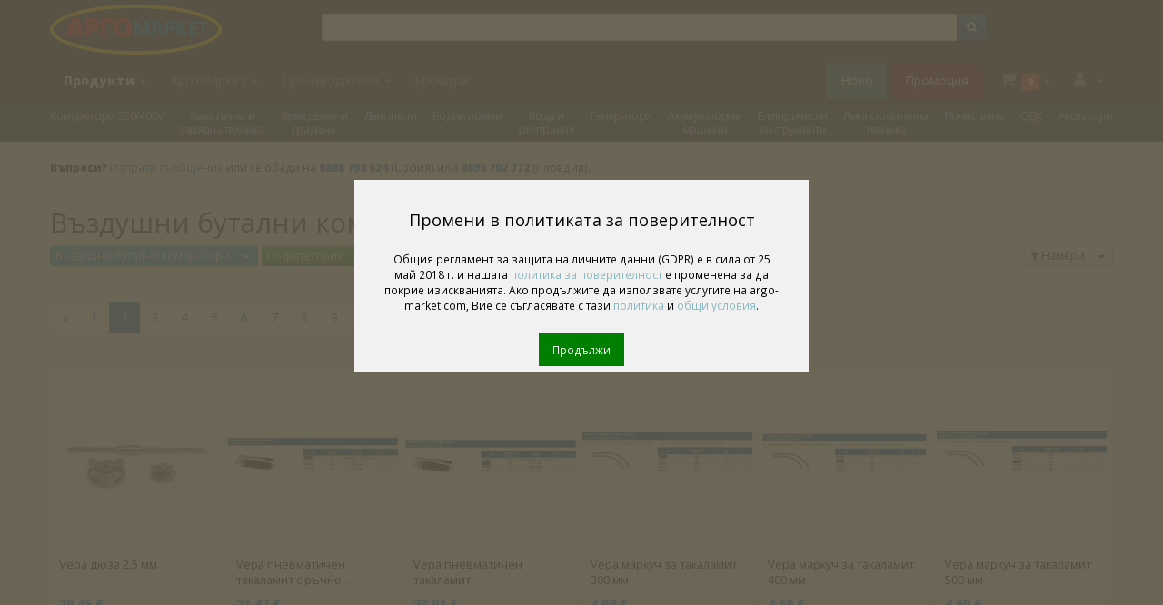

--- FILE ---
content_type: text/html; charset=utf-8
request_url: https://argo-market.com/%D0%B2%D1%8A%D0%B7%D0%B4%D1%83%D1%88%D0%BD%D0%B8-%D0%B1%D1%83%D1%82%D0%B0%D0%BB%D0%BD%D0%B8-%D0%BA%D0%BE%D0%BC%D0%BF%D1%80%D0%B5%D1%81%D0%BE%D1%80%D0%B8?page=2
body_size: 17728
content:

<!DOCTYPE html>

<html lang="bg">
<head runat="server">
    <meta name="viewport" content="width=device-width, initial-scale=1" />
    <meta http-equiv="Content-Type" content="text/html; charset=utf-8" />
    <meta name="keywords" xml:lang="bg" content="Въздушни бутални компресори, Продукти, Арго Маркет, Аргомаркет, Арго ООД, строителство, инструменти, електрически инструменти, бормашини, професионално оборудване, въздушни компресори, генератори, Хитачи, McCulloch, Дека, Янгке, Спарки, Sea Land, Сумек, България, водни помпи, моторни триони, косачки, къртачи, перфоратори, циркуляри, Motoyama, дизелови двигатели, бензинови двигатели, оборудване за авто-работилници, двигатели" />
    <meta name="description" xml:lang="bg" content="Въздушни бутални компресори, Продукти от АргоМаркет" />
    <meta name="robots" content="index,follow,noodp,noydir" />
    <meta name="googlebot" content="noarchive" />
    <meta name="geo.position" content="42.725232,25.481544" />
    <meta name="geo.placename" content="Аргомаркет, София, България" />
    <meta name="geo.region" content="bg-bg" />
    <meta name="revisit-after" content="3 days" />
    <meta name="language" content="bg" />
    <meta http-equiv="Content-Language" content="bg" />
    <meta name="theme-color" content="#34393F" />
    <link rel="shortcut icon" type="image/x-icon" href="/favicon.ico?v=638045797288942705" />
    <link rel="apple-touch-icon" href="/touch-icon-57.png?v=638045797288952569" />
    <link rel="apple-touch-icon" sizes="72x72" href="/touch-icon-72.png?v=638045797288962567" />
    <link rel="apple-touch-icon" sizes="114x114" href="/touch-icon-114.png?v=638045797288952569" />

    <link rel="canonical" href="https://argo-market.com/въздушни-бутални-компресори?page=2" />
    <meta property="og:url" content="https://argo-market.com/въздушни-бутални-компресори?page=2" />
    <meta property="og:type" content="site" />
    <meta property="og:title" content="Продукти - Въздушни бутални компресори - АргоМаркет България" />
    <meta property="og:site_name" content="АргоМаркет България" />
    <meta property="og:description" content="Въздушни бутални компресори, Продукти от АргоМаркет" />
    <meta property="og:image" content="https://argo-market.com/v2/PSDs/logo-square-512.png?v=638045797291210140" />
    <link rel="image_src" content="https://argo-market.com/v2/PSDs/logo-square-512.png?v=638045797291210140" />

    <title>Продукти - Въздушни бутални компресори - АргоМаркет България</title>

    <link rel="manifest" href="/manifest.json">

    <script type="text/javascript">
        if (!('IntersectionObserver' in window)) {
            var script = document.createElement("script");
            script.src = "https://raw.githubusercontent.com/w3c/IntersectionObserver/master/polyfill/intersection-observer.js";
            document.getElementsByTagName('head')[0].appendChild(script);
        }
    </script>
    <script type="text/javascript" src="https://cdn.jsdelivr.net/npm/lozad/dist/lozad.min.js"></script>
    <link href="https://fonts.googleapis.com/css?family=Open+Sans:300,400,800&amp;subset=cyrillic,cyrillic-ext,latin-ext" rel="stylesheet">
    <link href="https://stackpath.bootstrapcdn.com/font-awesome/4.7.0/css/font-awesome.min.css" rel="stylesheet" integrity="sha384-wvfXpqpZZVQGK6TAh5PVlGOfQNHSoD2xbE+QkPxCAFlNEevoEH3Sl0sibVcOQVnN" crossorigin="anonymous">

    <link rel="stylesheet" href="/bundles/layout/css?v=hw8Op0OAjZfdO9DrIhY6GOBcLzX6g6ZsDgN-qLn2Fbk1" />
    
    <script type="text/javascript">
    Url = function () { };
    Url.prototype =
        {
            _relativeRoot: '/',
            resolve: function (relative) {
                var resolved = relative;
                if (relative.charAt(0) == '~') resolved = this._relativeRoot + relative.substring(2);
                return resolved;
            },

            urlEncode: function (s) {
                return encodeURIComponent(s).replace(/\%20/g, '+').replace(/!/g, '%21').replace(/'/g, '%27').replace(/\(/g, '%28').replace(/\)/g, '%29').replace(/\*/g, '%2A').replace(/\~/g, '%7E');
            },

            urlDecode: function (s) {
                return decodeURIComponent(s.replace(/\+/g, '%20').replace(/\%21/g, '!').replace(/\%27/g, "'").replace(/\%28/g, '(').replace(/\%29/g, ')').replace(/\%2A/g, '*').replace(/\%7E/g, '~'));
            }
        };
    $Url = new Url();
</script>

</head>
<body id="#body">

    <nav class="is-nav">
    <div class="container-fluid">
        <div class="container">
            <div class="row">
                <div class="is-supernav">
                    <div class="logo">
                        <a href="/" aria-label="Аргомаркет начална страница">
                            <img src="/v2/PSDs/logo.png" alt="Аргомаркет лого" />
                        </a>
                    </div>
                    <div class="searchbox">
                        <form name="search" action="/Search" method="get" class="form-inline" onsubmit="return (document.forms['search'].q.value.replace(/^\s+/g, '') === '' ? false : true);">
                            <div class="form-group">
                                <div class="input-group input-group-sm">
                                    <input type="search" name="q" aria-label="Кутия за търсене" class="form-control" required="required" oninput="this.setCustomValidity('')" oninvalid="this.setCustomValidity('Въведете нещо които бихте искали да намерите в Аргомаркет')">
                                    <div class="input-group-btn">
                                        <button tabindex="-1" class="btn btn-primary" type="submit" role="button" aria-label="search"><i class="fa fa-search"></i></button>
                                    </div>
                                </div>
                            </div>
                        </form>
                    </div>
                </div>
            </div>
        </div>
    </div>
    <div class="container-fluid">
        <div class="container">
            <div class="row">
                <ul id="jetmenu" class="jetmenu blue">
                    <li>
                        <a href="#"><b>Продукти</b></a>
                        <div class="megamenu full-width">
                            <div class="row">

                            </div>
                            <div class="row">
                                <div class="col-xs-2">
                                    <ul>
                                        <li class='title'><h5><a href="/%D0%B2%D1%8A%D0%B7%D0%B4%D1%83%D1%88%D0%BD%D0%B8-%D0%B1%D1%83%D1%82%D0%B0%D0%BB%D0%BD%D0%B8-%D0%BA%D0%BE%D0%BC%D0%BF%D1%80%D0%B5%D1%81%D0%BE%D1%80%D0%B8">Въздушни бутални компресори</a></h5></li>
                                        <li><a href="/%D0%B2%D1%8A%D0%B7%D0%B4%D1%83%D1%88%D0%BD%D0%B8-%D0%B1%D1%83%D1%82%D0%B0%D0%BB%D0%BD%D0%B8-%D0%BA%D0%BE%D0%BC%D0%BF%D1%80%D0%B5%D1%81%D0%BE%D1%80%D0%B8/%D0%B1%D1%83%D1%82%D0%B0%D0%BB%D0%BD%D0%B8-%D0%BA%D0%BE%D0%BC%D0%BF%D1%80%D0%B5%D1%81%D0%BE%D1%80%D0%B8-abac-230-v">Бутални компресори Abac, 230 V</a></li>
                                        <li><a href="/%D0%B2%D1%8A%D0%B7%D0%B4%D1%83%D1%88%D0%BD%D0%B8-%D0%B1%D1%83%D1%82%D0%B0%D0%BB%D0%BD%D0%B8-%D0%BA%D0%BE%D0%BC%D0%BF%D1%80%D0%B5%D1%81%D0%BE%D1%80%D0%B8/%D0%B1%D1%83%D1%82%D0%B0%D0%BB%D0%BD%D0%B8-%D0%BA%D0%BE%D0%BC%D0%BF%D1%80%D0%B5%D1%81%D0%BE%D1%80%D0%B8-abac-400-v">Бутални компресори Abac, 400 V</a></li>
                                        <li><a href="/%D0%B2%D1%8A%D0%B7%D0%B4%D1%83%D1%88%D0%BD%D0%B8-%D0%B1%D1%83%D1%82%D0%B0%D0%BB%D0%BD%D0%B8-%D0%BA%D0%BE%D0%BC%D0%BF%D1%80%D0%B5%D1%81%D0%BE%D1%80%D0%B8/%D0%BA%D0%BE%D0%BC%D0%BF%D1%80%D0%B5%D1%81%D0%BE%D1%80%D0%B8-abac-%D0%B7%D0%B0-%D0%BC%D0%B5%D0%B4%D0%B8%D1%86%D0%B8%D0%BD%D0%B0%D1%82%D0%B0">Компресори Abac за медицината</a></li>
                                        <li><a href="/%D0%B2%D1%8A%D0%B7%D0%B4%D1%83%D1%88%D0%BD%D0%B8-%D0%B1%D1%83%D1%82%D0%B0%D0%BB%D0%BD%D0%B8-%D0%BA%D0%BE%D0%BC%D0%BF%D1%80%D0%B5%D1%81%D0%BE%D1%80%D0%B8/%D0%BA%D0%BE%D0%BC%D0%BF%D1%80%D0%B5%D1%81%D0%BE%D1%80%D0%B8-abac-%D1%81-%D1%85%D0%BB%D0%B0%D0%B4%D0%B8%D0%BB%D0%B5%D0%BD-%D0%B8%D0%B7%D1%81%D1%83%D1%88%D0%B8%D1%82%D0%B5%D0%BB">Компресори Abac с хладилен изсушител</a></li>
                                        <li><a href="/%D0%B2%D1%8A%D0%B7%D0%B4%D1%83%D1%88%D0%BD%D0%B8-%D0%B1%D1%83%D1%82%D0%B0%D0%BB%D0%BD%D0%B8-%D0%BA%D0%BE%D0%BC%D0%BF%D1%80%D0%B5%D1%81%D0%BE%D1%80%D0%B8/%D0%BA%D0%BE%D0%BC%D0%BF%D1%80%D0%B5%D1%81%D0%BE%D1%80%D0%BD%D0%B8-%D0%B3%D0%BB%D0%B0%D0%B2%D0%B8-abac-%D0%B8-%D0%BC%D0%B0%D1%81%D0%BB%D0%B0">Компресорни глави Abac и масла</a></li>
                                        <li class="has-more-after"><a href="/%D0%B2%D1%8A%D0%B7%D0%B4%D1%83%D1%88%D0%BD%D0%B8-%D0%B1%D1%83%D1%82%D0%B0%D0%BB%D0%BD%D0%B8-%D0%BA%D0%BE%D0%BC%D0%BF%D1%80%D0%B5%D1%81%D0%BE%D1%80%D0%B8/%D0%BE%D1%80%D0%B3%D0%B8%D0%BD%D0%B0%D0%BB%D0%BD%D0%B8-%D1%87%D0%B0%D1%81%D1%82%D0%B8-abac">Оргинални части Abac</a></li>
                                        <li><a href="/%D0%B2%D1%8A%D0%B7%D0%B4%D1%83%D1%88%D0%BD%D0%B8-%D0%B1%D1%83%D1%82%D0%B0%D0%BB%D0%BD%D0%B8-%D0%BA%D0%BE%D0%BC%D0%BF%D1%80%D0%B5%D1%81%D0%BE%D1%80%D0%B8/%D0%B1%D1%83%D1%82%D0%B8%D0%BB%D0%BA%D0%B8-abac">Бутилки Abac</a></li>
                                        <li><a href="/%D0%B2%D1%8A%D0%B7%D0%B4%D1%83%D1%88%D0%BD%D0%B8-%D0%B1%D1%83%D1%82%D0%B0%D0%BB%D0%BD%D0%B8-%D0%BA%D0%BE%D0%BC%D0%BF%D1%80%D0%B5%D1%81%D0%BE%D1%80%D0%B8/%D0%B5%D0%BB%D0%B5%D0%BA%D1%82%D1%80%D0%BE%D0%B4%D0%B2%D0%B8%D0%B3%D0%B0%D1%82%D0%B5%D0%BB%D0%B8">Електродвигатели</a></li>
                                        <li><a href="/%D0%B2%D1%8A%D0%B7%D0%B4%D1%83%D1%88%D0%BD%D0%B8-%D0%B1%D1%83%D1%82%D0%B0%D0%BB%D0%BD%D0%B8-%D0%BA%D0%BE%D0%BC%D0%BF%D1%80%D0%B5%D1%81%D0%BE%D1%80%D0%B8/%D0%BF%D0%BD%D0%B5%D0%B2%D0%BC%D0%B0%D1%82%D0%B8%D1%87%D0%BD%D0%B8-%D0%B8%D0%BD%D1%81%D1%82%D1%80%D1%83%D0%BC%D0%B5%D0%BD%D1%82%D0%B8">Пневматични инструменти</a></li>
                                    </ul>
                                </div>
                                <div class="col-xs-2">
                                    <div class="has-collapse-expand" data-collapsed-class="is-collapsed" data-expanded-class="is-expanded">
                                        <div class="is-collapsed">
                                            <ul>
                                                <li class='title'><h5><a href="/%D0%B7%D0%B0%D0%B2%D0%B0%D1%80%D1%8A%D1%87%D0%BD%D0%B0-%D0%B8-%D0%B7%D0%B0%D1%80%D1%8F%D0%B4%D0%BD%D0%B0-%D1%82%D0%B5%D1%85%D0%BD%D0%B8%D0%BA%D0%B0">Заваръчна и зарядна техника</a></h5></li>
                                                <li><a href="/%D0%B7%D0%B0%D0%B2%D0%B0%D1%80%D1%8A%D1%87%D0%BD%D0%B0-%D0%B8-%D0%B7%D0%B0%D1%80%D1%8F%D0%B4%D0%BD%D0%B0-%D1%82%D0%B5%D1%85%D0%BD%D0%B8%D0%BA%D0%B0/%D0%B8%D0%BD%D0%B2%D0%B5%D1%80%D1%82%D0%BE%D1%80%D0%BD%D0%B8-%D0%B5%D0%BB%D0%B5%D0%BA%D1%82%D1%80%D0%BE%D0%B6%D0%B5%D0%BD%D0%B8-mma">Инверторни електрожени (MMA)</a></li>
                                                <li><a href="/%D0%B7%D0%B0%D0%B2%D0%B0%D1%80%D1%8A%D1%87%D0%BD%D0%B0-%D0%B8-%D0%B7%D0%B0%D1%80%D1%8F%D0%B4%D0%BD%D0%B0-%D1%82%D0%B5%D1%85%D0%BD%D0%B8%D0%BA%D0%B0/%D0%B8%D0%BD%D0%B2%D0%B5%D1%80%D1%82%D0%BE%D1%80%D0%BD%D0%B8-%D0%B5%D0%BB%D0%B5%D0%BA%D1%82%D1%80%D0%BE%D0%B6%D0%B5%D0%BD%D0%B8-%D1%81-%D0%BE%D0%BF%D1%86%D0%B8%D1%8F-%D0%B7%D0%B0-tig">Инверторни електрожени с опция за TIG</a></li>
                                                <li><a href="/%D0%B7%D0%B0%D0%B2%D0%B0%D1%80%D1%8A%D1%87%D0%BD%D0%B0-%D0%B8-%D0%B7%D0%B0%D1%80%D1%8F%D0%B4%D0%BD%D0%B0-%D1%82%D0%B5%D1%85%D0%BD%D0%B8%D0%BA%D0%B0/%D0%B5%D0%BB%D0%B5%D0%BA%D1%82%D1%80%D0%BE%D0%B6%D0%B5%D0%BD%D0%B8">Електрожени</a></li>
                                                <li><a href="/%D0%B7%D0%B0%D0%B2%D0%B0%D1%80%D1%8A%D1%87%D0%BD%D0%B0-%D0%B8-%D0%B7%D0%B0%D1%80%D1%8F%D0%B4%D0%BD%D0%B0-%D1%82%D0%B5%D1%85%D0%BD%D0%B8%D0%BA%D0%B0/%D1%82%D0%B5%D0%BB%D0%BE%D0%BF%D0%BE%D0%B4%D0%B0%D0%B2%D0%B0%D1%89%D0%B8">Телоподаващи</a></li>
                                                <li><a href="/%D0%B7%D0%B0%D0%B2%D0%B0%D1%80%D1%8A%D1%87%D0%BD%D0%B0-%D0%B8-%D0%B7%D0%B0%D1%80%D1%8F%D0%B4%D0%BD%D0%B0-%D1%82%D0%B5%D1%85%D0%BD%D0%B8%D0%BA%D0%B0/%D0%B7%D0%B0%D1%80%D1%8F%D0%B4%D0%BD%D0%B8-%D1%83%D1%81%D1%82%D1%80%D0%BE%D0%B9%D1%81%D1%82%D0%B2%D0%B0-%D0%B7%D0%B0-%D0%B0%D0%BA%D1%83%D0%BC%D1%83%D0%BB%D0%B0%D1%82%D0%BE%D1%80%D0%B8-deca">Зарядни устройства за акумулатори Deca</a></li>
                                                <li class="has-more-after"><a href="/%D0%B7%D0%B0%D0%B2%D0%B0%D1%80%D1%8A%D1%87%D0%BD%D0%B0-%D0%B8-%D0%B7%D0%B0%D1%80%D1%8F%D0%B4%D0%BD%D0%B0-%D1%82%D0%B5%D1%85%D0%BD%D0%B8%D0%BA%D0%B0/%D0%B7%D0%B0%D1%80%D1%8F%D0%B4%D0%BD%D0%BE-%D1%81%D1%82%D0%B0%D1%80%D1%82%D0%BE%D0%B2%D0%B8-%D1%83%D1%81%D1%82%D1%80%D0%BE%D0%B9%D1%81%D1%82%D0%B2%D0%B0-%D0%B7%D0%B0-%D0%B0%D0%BA%D1%83%D0%BC%D1%83%D0%BB%D0%B0%D1%82%D0%BE%D1%80%D0%B8-deca">Зарядно-стартови устройства за акумулатори Deca</a></li>
                                                <li><a href="/%D0%B7%D0%B0%D0%B2%D0%B0%D1%80%D1%8A%D1%87%D0%BD%D0%B0-%D0%B8-%D0%B7%D0%B0%D1%80%D1%8F%D0%B4%D0%BD%D0%B0-%D1%82%D0%B5%D1%85%D0%BD%D0%B8%D0%BA%D0%B0/%D1%82%D0%B5%D1%81%D1%82%D0%B5%D1%80%D0%B8-%D0%B7%D0%B0-%D0%B0%D0%BA%D1%83%D0%BC%D1%83%D0%BB%D0%B0%D1%82%D0%BE%D1%80%D0%B8">Тестери за акумулатори</a></li>
                                                <li><a href="/%D0%B7%D0%B0%D0%B2%D0%B0%D1%80%D1%8A%D1%87%D0%BD%D0%B0-%D0%B8-%D0%B7%D0%B0%D1%80%D1%8F%D0%B4%D0%BD%D0%B0-%D1%82%D0%B5%D1%85%D0%BD%D0%B8%D0%BA%D0%B0/%D0%B0%D0%BF%D0%B0%D1%80%D0%B0%D1%82%D0%B8-%D0%B7%D0%B0-%D0%BF%D0%BB%D0%B0%D0%B7%D0%BC%D0%B5%D0%BD%D0%BE-%D1%80%D1%8F%D0%B7%D0%B0%D0%BD%D0%B5">Апарати за плазмено рязане</a></li>
                                                <li><a href="/%D0%B7%D0%B0%D0%B2%D0%B0%D1%80%D1%8A%D1%87%D0%BD%D0%B0-%D0%B8-%D0%B7%D0%B0%D1%80%D1%8F%D0%B4%D0%BD%D0%B0-%D1%82%D0%B5%D1%85%D0%BD%D0%B8%D0%BA%D0%B0/%D1%81%D0%BF%D0%B5%D1%86%D0%B8%D0%B0%D0%BB%D0%B8%D0%B7%D0%B8%D1%80%D0%B0%D0%BD%D0%B8-%D0%BC%D0%B0%D1%88%D0%B8%D0%BD%D0%B8-%D0%B7%D0%B0-%D0%B0%D0%B2%D1%82%D0%BE%D1%81%D0%B5%D1%80%D0%B2%D0%B8%D0%B7%D0%B8">Специализирани машини за автосервизи</a></li>
                                                <li><a href="/%D0%B7%D0%B0%D0%B2%D0%B0%D1%80%D1%8A%D1%87%D0%BD%D0%B0-%D0%B8-%D0%B7%D0%B0%D1%80%D1%8F%D0%B4%D0%BD%D0%B0-%D1%82%D0%B5%D1%85%D0%BD%D0%B8%D0%BA%D0%B0/%D0%BA%D0%BE%D0%BD%D1%81%D1%83%D0%BC%D0%B0%D1%82%D0%B8%D0%B2%D0%B8-%D0%B7%D0%B0-%D0%BF%D0%BB%D0%B0%D0%B7%D0%BC%D0%B8">Консумативи за плазми</a></li>
                                                <li><a href="/%D0%B7%D0%B0%D0%B2%D0%B0%D1%80%D1%8A%D1%87%D0%BD%D0%B0-%D0%B8-%D0%B7%D0%B0%D1%80%D1%8F%D0%B4%D0%BD%D0%B0-%D1%82%D0%B5%D1%85%D0%BD%D0%B8%D0%BA%D0%B0/%D0%BA%D0%B8%D1%81%D0%BB%D0%BE%D1%80%D0%BE%D0%B4%D0%BD%D0%BE-%D1%80%D1%8F%D0%B7%D0%B0%D0%BD%D0%B5">Кислородно рязане</a></li>
                                                <li><a href="/%D0%B7%D0%B0%D0%B2%D0%B0%D1%80%D1%8A%D1%87%D0%BD%D0%B0-%D0%B8-%D0%B7%D0%B0%D1%80%D1%8F%D0%B4%D0%BD%D0%B0-%D1%82%D0%B5%D1%85%D0%BD%D0%B8%D0%BA%D0%B0/%D0%BC%D0%B0%D1%81%D0%BA%D0%B8-%D0%B7%D0%B0-%D0%B7%D0%B0%D0%B2%D0%B0%D1%80%D1%8F%D0%B2%D0%B0%D0%BD%D0%B5">Маски за заваряване</a></li>
                                                <li><a href="/%D0%B7%D0%B0%D0%B2%D0%B0%D1%80%D1%8A%D1%87%D0%BD%D0%B0-%D0%B8-%D0%B7%D0%B0%D1%80%D1%8F%D0%B4%D0%BD%D0%B0-%D1%82%D0%B5%D1%85%D0%BD%D0%B8%D0%BA%D0%B0/%D0%B0%D0%BA%D1%81%D0%B5%D1%81%D0%BE%D0%B0%D1%80%D0%B8-%D0%B8-%D0%BA%D0%BE%D0%BD%D1%81%D1%83%D0%BC%D0%B0%D1%82%D0%B8%D0%B2%D0%B8-%D0%B7%D0%B0-%D0%B7%D0%B0%D0%B2%D0%B0%D1%80%D1%8F%D0%B2%D0%B0%D0%BD%D0%B5-%D0%B8-%D0%B7%D0%B0%D1%80%D1%8F%D0%B4%D0%BD%D0%B8">Аксесоари и консумативи за заваряване и зарядни</a></li>
                                            </ul>
                                        </div>
                                        <a class="is-toggle-link" href="javascript:void(0)" data-show-less="&#x25b3; по-малко" data-show-more="&#x25bd; още">...</a>
                                    </div>
                                </div>
                                <div class="col-xs-2">
                                    <div class="has-collapse-expand" data-collapsed-class="is-collapsed" data-expanded-class="is-expanded">
                                        <div class="is-collapsed">
                                            <ul>
                                                <li class='title'><h5><a href="/%D0%B0%D0%BA%D1%81%D0%B5%D1%81%D0%BE%D0%B0%D1%80%D0%B8-%D0%B7%D0%B0-%D0%BA%D0%BE%D0%BC%D0%BF%D1%80%D0%B5%D1%81%D0%BE%D1%80%D0%B8-vepa-%D0%B8-bamax">Аксесоари за компресори Vepa и Bamax</a></h5></li>
                                                <li><a href="/%D0%B0%D0%BA%D1%81%D0%B5%D1%81%D0%BE%D0%B0%D1%80%D0%B8-%D0%B7%D0%B0-%D0%BA%D0%BE%D0%BC%D0%BF%D1%80%D0%B5%D1%81%D0%BE%D1%80%D0%B8-vepa-%D0%B8-bamax/%D0%BC%D0%B0%D1%80%D0%BA%D1%83%D1%87%D0%B8-%D0%B8-%D1%88%D0%BB%D0%B0%D1%83%D1%85%D0%B8">Маркучи и шлаухи</a></li>
                                                <li><a href="/%D0%B0%D0%BA%D1%81%D0%B5%D1%81%D0%BE%D0%B0%D1%80%D0%B8-%D0%B7%D0%B0-%D0%BA%D0%BE%D0%BC%D0%BF%D1%80%D0%B5%D1%81%D0%BE%D1%80%D0%B8-vepa-%D0%B8-bamax/%D1%81%D0%BF%D0%B8%D1%80%D0%B0%D0%BB%D0%BE%D0%B2%D0%B8%D0%B4%D0%BD%D0%B8-%D0%BC%D0%B0%D1%80%D0%BA%D1%83%D1%87%D0%B8">Спираловидни маркучи</a></li>
                                                <li><a href="/%D0%B0%D0%BA%D1%81%D0%B5%D1%81%D0%BE%D0%B0%D1%80%D0%B8-%D0%B7%D0%B0-%D0%BA%D0%BE%D0%BC%D0%BF%D1%80%D0%B5%D1%81%D0%BE%D1%80%D0%B8-vepa-%D0%B8-bamax/%D0%BF%D1%80%D0%B5%D1%81%D0%BE%D1%81%D1%82%D0%B0%D1%82%D0%B8-%D0%B7%D0%B0-%D0%BA%D0%BE%D0%BC%D0%BF%D1%80%D0%B5%D1%81%D0%BE%D1%80%D0%B8">Пресостати за компресори</a></li>
                                                <li><a href="/%D0%B0%D0%BA%D1%81%D0%B5%D1%81%D0%BE%D0%B0%D1%80%D0%B8-%D0%B7%D0%B0-%D0%BA%D0%BE%D0%BC%D0%BF%D1%80%D0%B5%D1%81%D0%BE%D1%80%D0%B8-vepa-%D0%B8-bamax/%D0%BF%D0%BD%D0%B5%D0%B2%D0%BC%D0%BE%D0%BF%D0%BE%D0%B4%D0%B3%D0%BE%D1%82%D0%B2%D1%8F%D1%89%D0%B8-%D0%B3%D1%80%D1%83%D0%BF%D0%B8">Пневмоподготвящи групи</a></li>
                                                <li><a href="/%D0%B0%D0%BA%D1%81%D0%B5%D1%81%D0%BE%D0%B0%D1%80%D0%B8-%D0%B7%D0%B0-%D0%BA%D0%BE%D0%BC%D0%BF%D1%80%D0%B5%D1%81%D0%BE%D1%80%D0%B8-vepa-%D0%B8-bamax/%D1%80%D0%B5%D0%B4%D1%83%D1%86%D0%B8%D1%80-%D0%B2%D0%B5%D0%BD%D1%82%D0%B8%D0%BB%D0%B8">Редуцир вентили</a></li>
                                                <li class="has-more-after"><a href="/%D0%B0%D0%BA%D1%81%D0%B5%D1%81%D0%BE%D0%B0%D1%80%D0%B8-%D0%B7%D0%B0-%D0%BA%D0%BE%D0%BC%D0%BF%D1%80%D0%B5%D1%81%D0%BE%D1%80%D0%B8-vepa-%D0%B8-bamax/%D0%B2%D1%8A%D0%B7%D0%B2%D1%80%D0%B0%D1%82%D0%BD%D0%B8-%D0%BA%D0%BB%D0%B0%D0%BF%D0%B0%D0%BD%D0%B8">Възвратни клапани</a></li>
                                                <li><a href="/%D0%B0%D0%BA%D1%81%D0%B5%D1%81%D0%BE%D0%B0%D1%80%D0%B8-%D0%B7%D0%B0-%D0%BA%D0%BE%D0%BC%D0%BF%D1%80%D0%B5%D1%81%D0%BE%D1%80%D0%B8-vepa-%D0%B8-bamax/%D0%B1%D1%8A%D1%80%D0%B7%D0%B8-%D0%B2%D1%80%D1%8A%D0%B7%D0%BA%D0%B8">Бързи връзки</a></li>
                                                <li><a href="/%D0%B0%D0%BA%D1%81%D0%B5%D1%81%D0%BE%D0%B0%D1%80%D0%B8-%D0%B7%D0%B0-%D0%BA%D0%BE%D0%BC%D0%BF%D1%80%D0%B5%D1%81%D0%BE%D1%80%D0%B8-vepa-%D0%B8-bamax/%D0%BC%D1%83%D1%84%D0%B8-%D0%BD%D0%B8%D0%BF%D0%B5%D0%BB%D0%B8-%D1%82%D0%B0%D0%BF%D0%B8-%D1%89%D1%83%D1%86%D0%B5%D1%80%D0%B8-%D1%82%D1%80%D0%BE%D0%B9%D0%BD%D0%B8%D1%86%D0%B8-%D0%B8-%D0%B4%D1%80">Муфи, нипели, тапи, щуцери, тройници и др.</a></li>
                                                <li><a href="/%D0%B0%D0%BA%D1%81%D0%B5%D1%81%D0%BE%D0%B0%D1%80%D0%B8-%D0%B7%D0%B0-%D0%BA%D0%BE%D0%BC%D0%BF%D1%80%D0%B5%D1%81%D0%BE%D1%80%D0%B8-vepa-%D0%B8-bamax/%D0%B7%D0%B0%D0%B3%D0%BB%D1%83%D1%88%D0%B8%D1%82%D0%B5%D0%BB%D0%B8">Заглушители</a></li>
                                            </ul>
                                        </div>
                                        <a class="is-toggle-link" href="javascript:void(0)" data-show-less="&#x25b3; по-малко" data-show-more="&#x25bd; още">...</a>
                                    </div>
                                </div>
                                <div class="col-xs-2">
                                    <div class="has-collapse-expand" data-collapsed-class="is-collapsed" data-expanded-class="is-expanded">
                                        <div class="is-collapsed">
                                            <ul>
                                                <li class='title'><h5><a href="/%D0%B7%D0%B5%D0%BC%D0%B5%D0%B4%D0%B5%D0%BB%D1%81%D0%BA%D0%B0-%D0%B8-%D0%B3%D1%80%D0%B0%D0%B4%D0%B8%D0%BD%D1%81%D0%BA%D0%B0-%D1%82%D0%B5%D1%85%D0%BD%D0%B8%D0%BA%D0%B0">Земеделска и градинска техника</a></h5></li>
                                                <li><a href="/%D0%B7%D0%B5%D0%BC%D0%B5%D0%B4%D0%B5%D0%BB%D1%81%D0%BA%D0%B0-%D0%B8-%D0%B3%D1%80%D0%B0%D0%B4%D0%B8%D0%BD%D1%81%D0%BA%D0%B0-%D1%82%D0%B5%D1%85%D0%BD%D0%B8%D0%BA%D0%B0/%D0%BA%D0%BE%D1%81%D0%B0%D1%87%D0%BA%D0%B8-%D1%80%D0%BE%D0%B1%D0%BE%D1%82%D0%B8">Косачки роботи</a></li>
                                                <li><a href="/%D0%B7%D0%B5%D0%BC%D0%B5%D0%B4%D0%B5%D0%BB%D1%81%D0%BA%D0%B0-%D0%B8-%D0%B3%D1%80%D0%B0%D0%B4%D0%B8%D0%BD%D1%81%D0%BA%D0%B0-%D1%82%D0%B5%D1%85%D0%BD%D0%B8%D0%BA%D0%B0/%D0%B4%D1%8A%D1%80%D0%B2%D0%BE%D1%80%D0%B5%D0%B7%D0%B0%D1%87%D0%BA%D0%B8">Дърворезачки</a></li>
                                                <li><a href="/%D0%B7%D0%B5%D0%BC%D0%B5%D0%B4%D0%B5%D0%BB%D1%81%D0%BA%D0%B0-%D0%B8-%D0%B3%D1%80%D0%B0%D0%B4%D0%B8%D0%BD%D1%81%D0%BA%D0%B0-%D1%82%D0%B5%D1%85%D0%BD%D0%B8%D0%BA%D0%B0/%D0%BC%D0%BE%D1%82%D0%BE%D1%84%D1%80%D0%B5%D0%B7%D0%B8-%D0%B8-%D0%BC%D0%BE%D1%82%D0%BE%D0%BA%D1%83%D0%BB%D1%82%D0%B8%D0%B2%D0%B0%D1%82%D0%BE%D1%80%D0%B8">Мотофрези и мотокултиватори</a></li>
                                                <li><a href="/%D0%B7%D0%B5%D0%BC%D0%B5%D0%B4%D0%B5%D0%BB%D1%81%D0%BA%D0%B0-%D0%B8-%D0%B3%D1%80%D0%B0%D0%B4%D0%B8%D0%BD%D1%81%D0%BA%D0%B0-%D1%82%D0%B5%D1%85%D0%BD%D0%B8%D0%BA%D0%B0/%D0%B5%D0%BB%D0%B5%D0%BA%D1%82%D1%80%D0%B8%D1%87%D0%B5%D1%81%D0%BA%D0%B8-%D1%82%D1%80%D0%B8%D0%BC%D0%B5%D1%80%D0%B8">Електрически тримери</a></li>
                                                <li><a href="/%D0%B7%D0%B5%D0%BC%D0%B5%D0%B4%D0%B5%D0%BB%D1%81%D0%BA%D0%B0-%D0%B8-%D0%B3%D1%80%D0%B0%D0%B4%D0%B8%D0%BD%D1%81%D0%BA%D0%B0-%D1%82%D0%B5%D1%85%D0%BD%D0%B8%D0%BA%D0%B0/%D0%BC%D0%BE%D1%82%D0%BE%D1%80%D0%BD%D0%B8-%D0%BA%D0%BE%D1%81%D0%B8">Моторни коси</a></li>
                                                <li class="has-more-after"><a href="/%D0%B7%D0%B5%D0%BC%D0%B5%D0%B4%D0%B5%D0%BB%D1%81%D0%BA%D0%B0-%D0%B8-%D0%B3%D1%80%D0%B0%D0%B4%D0%B8%D0%BD%D1%81%D0%BA%D0%B0-%D1%82%D0%B5%D1%85%D0%BD%D0%B8%D0%BA%D0%B0/%D0%BA%D0%BE%D0%BC%D0%B1%D0%B8%D0%BD%D0%B8%D1%80%D0%B0%D0%BD%D0%B8-%D0%BC%D0%B0%D1%88%D0%B8%D0%BD%D0%B8">Комбинирани машини</a></li>
                                                <li><a href="/%D0%B7%D0%B5%D0%BC%D0%B5%D0%B4%D0%B5%D0%BB%D1%81%D0%BA%D0%B0-%D0%B8-%D0%B3%D1%80%D0%B0%D0%B4%D0%B8%D0%BD%D1%81%D0%BA%D0%B0-%D1%82%D0%B5%D1%85%D0%BD%D0%B8%D0%BA%D0%B0/%D0%B5%D0%BB%D0%B5%D0%BA%D1%82%D1%80%D0%B8%D1%87%D0%B5%D1%81%D0%BA%D0%B8-%D0%B8-%D1%80%D1%8A%D1%87%D0%BD%D0%B8-%D1%82%D1%80%D0%B5%D0%B2%D0%BE%D0%BA%D0%BE%D1%81%D0%B0%D1%87%D0%BA%D0%B8">Електрически и ръчни тревокосачки</a></li>
                                                <li><a href="/%D0%B7%D0%B5%D0%BC%D0%B5%D0%B4%D0%B5%D0%BB%D1%81%D0%BA%D0%B0-%D0%B8-%D0%B3%D1%80%D0%B0%D0%B4%D0%B8%D0%BD%D1%81%D0%BA%D0%B0-%D1%82%D0%B5%D1%85%D0%BD%D0%B8%D0%BA%D0%B0/%D0%BC%D0%BE%D1%82%D0%BE%D1%80%D0%BD%D0%B8-%D1%82%D1%80%D0%B5%D0%B2%D0%BE%D0%BA%D0%BE%D1%81%D0%B0%D1%87%D0%BA%D0%B8">Моторни тревокосачки</a></li>
                                                <li><a href="/%D0%B7%D0%B5%D0%BC%D0%B5%D0%B4%D0%B5%D0%BB%D1%81%D0%BA%D0%B0-%D0%B8-%D0%B3%D1%80%D0%B0%D0%B4%D0%B8%D0%BD%D1%81%D0%BA%D0%B0-%D1%82%D0%B5%D1%85%D0%BD%D0%B8%D0%BA%D0%B0/%D0%BF%D0%B0%D0%BB%D1%86%D0%BE%D0%B2%D0%B8-%D1%82%D1%80%D0%B5%D0%B2%D0%BE%D0%BA%D0%BE%D1%81%D0%B0%D1%87%D0%BA%D0%B8-eurosystems">Палцови тревокосачки Eurosystems</a></li>
                                                <li><a href="/%D0%B7%D0%B5%D0%BC%D0%B5%D0%B4%D0%B5%D0%BB%D1%81%D0%BA%D0%B0-%D0%B8-%D0%B3%D1%80%D0%B0%D0%B4%D0%B8%D0%BD%D1%81%D0%BA%D0%B0-%D1%82%D0%B5%D1%85%D0%BD%D0%B8%D0%BA%D0%B0/%D0%B8%D0%BD%D0%B2%D0%B5%D0%BD%D1%82%D0%B0%D1%80-eurosystems">Инвентар Eurosystems</a></li>
                                                <li><a href="/%D0%B7%D0%B5%D0%BC%D0%B5%D0%B4%D0%B5%D0%BB%D1%81%D0%BA%D0%B0-%D0%B8-%D0%B3%D1%80%D0%B0%D0%B4%D0%B8%D0%BD%D1%81%D0%BA%D0%B0-%D1%82%D0%B5%D1%85%D0%BD%D0%B8%D0%BA%D0%B0/%D1%87%D0%B0%D1%81%D1%82%D0%B8-%D0%B7%D0%B0-%D1%82%D1%80%D0%B5%D0%B2%D0%BE%D0%BA%D0%BE%D1%81%D0%B0%D1%87%D0%BA%D0%B8-eurosystems">Части за тревокосачки Eurosystems</a></li>
                                                <li><a href="/%D0%B7%D0%B5%D0%BC%D0%B5%D0%B4%D0%B5%D0%BB%D1%81%D0%BA%D0%B0-%D0%B8-%D0%B3%D1%80%D0%B0%D0%B4%D0%B8%D0%BD%D1%81%D0%BA%D0%B0-%D1%82%D0%B5%D1%85%D0%BD%D0%B8%D0%BA%D0%B0/%D0%BA%D0%BE%D1%81%D1%8F%D1%89%D0%B8-%D1%82%D1%80%D0%B0%D0%BA%D1%82%D0%BE%D1%80%D0%B8-%D1%80%D0%B0%D0%B9%D0%B4%D0%B5%D1%80%D0%B8-%D0%B8-%D0%B4%D1%80">Косящи трактори, райдери и др</a></li>
                                                <li><a href="/%D0%B7%D0%B5%D0%BC%D0%B5%D0%B4%D0%B5%D0%BB%D1%81%D0%BA%D0%B0-%D0%B8-%D0%B3%D1%80%D0%B0%D0%B4%D0%B8%D0%BD%D1%81%D0%BA%D0%B0-%D1%82%D0%B5%D1%85%D0%BD%D0%B8%D0%BA%D0%B0/%D0%BD%D0%BE%D0%B6%D0%B8%D1%86%D0%B8-%D0%B7%D0%B0-%D0%B6%D0%B8%D0%B2-%D0%BF%D0%BB%D0%B5%D1%82">Ножици за жив плет</a></li>
                                                <li><a href="/%D0%B7%D0%B5%D0%BC%D0%B5%D0%B4%D0%B5%D0%BB%D1%81%D0%BA%D0%B0-%D0%B8-%D0%B3%D1%80%D0%B0%D0%B4%D0%B8%D0%BD%D1%81%D0%BA%D0%B0-%D1%82%D0%B5%D1%85%D0%BD%D0%B8%D0%BA%D0%B0/%D0%BC%D0%BE%D1%82%D0%BE%D1%80%D0%BD%D0%B8-%D0%B8-%D0%B5%D0%BB%D0%B5%D0%BA%D1%82%D1%80%D0%B8%D1%87%D0%B5%D1%81%D0%BA%D0%B8-%D0%BC%D0%B5%D1%82%D0%BB%D0%B8">Моторни и електрически метли</a></li>
                                                <li><a href="/%D0%B7%D0%B5%D0%BC%D0%B5%D0%B4%D0%B5%D0%BB%D1%81%D0%BA%D0%B0-%D0%B8-%D0%B3%D1%80%D0%B0%D0%B4%D0%B8%D0%BD%D1%81%D0%BA%D0%B0-%D1%82%D0%B5%D1%85%D0%BD%D0%B8%D0%BA%D0%B0/%D0%BC%D0%BE%D1%82%D0%BE%D1%80%D0%BD%D0%B8-%D0%B8-%D0%B5%D0%BB%D0%B5%D0%BA%D1%82%D1%80%D0%B8%D1%87%D0%B5%D1%81%D0%BA%D0%B8-%D1%81%D0%B2%D1%80%D0%B5%D0%B4%D0%B5%D0%BB%D0%B8">Моторни и електрически свредели</a></li>
                                                <li><a href="/%D0%B7%D0%B5%D0%BC%D0%B5%D0%B4%D0%B5%D0%BB%D1%81%D0%BA%D0%B0-%D0%B8-%D0%B3%D1%80%D0%B0%D0%B4%D0%B8%D0%BD%D1%81%D0%BA%D0%B0-%D1%82%D0%B5%D1%85%D0%BD%D0%B8%D0%BA%D0%B0/%D0%BF%D1%80%D1%8A%D1%81%D0%BA%D0%B0%D1%87%D0%BA%D0%B8-%D0%B8-%D1%82%D0%BE%D1%80%D0%B0%D1%87%D0%BA%D0%B8">Пръскачки и торачки</a></li>
                                                <li><a href="/%D0%B7%D0%B5%D0%BC%D0%B5%D0%B4%D0%B5%D0%BB%D1%81%D0%BA%D0%B0-%D0%B8-%D0%B3%D1%80%D0%B0%D0%B4%D0%B8%D0%BD%D1%81%D0%BA%D0%B0-%D1%82%D0%B5%D1%85%D0%BD%D0%B8%D0%BA%D0%B0/%D0%B4%D1%80%D1%83%D0%B3%D0%B8-%D0%B3%D1%80%D0%B0%D0%B4%D0%B8%D0%BD%D1%81%D0%BA%D0%B8-%D0%B8-%D0%B7%D0%B5%D0%BC%D0%B5%D0%B4%D0%B5%D0%BB%D1%81%D0%BA%D0%B8-%D0%BC%D0%B0%D1%88%D0%B8%D0%BD%D0%B8">Други градински и земеделски машини</a></li>
                                                <li><a href="/%D0%B7%D0%B5%D0%BC%D0%B5%D0%B4%D0%B5%D0%BB%D1%81%D0%BA%D0%B0-%D0%B8-%D0%B3%D1%80%D0%B0%D0%B4%D0%B8%D0%BD%D1%81%D0%BA%D0%B0-%D1%82%D0%B5%D1%85%D0%BD%D0%B8%D0%BA%D0%B0/%D0%B0%D0%BA%D1%81%D0%B5%D1%81%D0%BE%D0%B0%D1%80%D0%B8-%D0%B7%D0%B0-%D0%B2%D0%B5%D1%80%D0%B8%D0%B6%D0%BD%D0%B8-%D1%82%D1%80%D0%B8%D0%BE%D0%BD%D0%B8-%D0%BC%D0%BE%D1%82%D0%BE%D1%80%D0%BD%D0%B8-%D0%BA%D0%BE%D1%81%D0%B8-%D0%B8-%D0%B4%D1%80">Аксесоари за верижни триони, моторни коси и др.</a></li>
                                                <li><a href="/%D0%B7%D0%B5%D0%BC%D0%B5%D0%B4%D0%B5%D0%BB%D1%81%D0%BA%D0%B0-%D0%B8-%D0%B3%D1%80%D0%B0%D0%B4%D0%B8%D0%BD%D1%81%D0%BA%D0%B0-%D1%82%D0%B5%D1%85%D0%BD%D0%B8%D0%BA%D0%B0/%D0%BC%D0%B0%D1%81%D0%BB%D0%B0-%D0%B8-%D0%B3%D1%80%D0%B5%D1%81%D0%B8-%D0%B7%D0%B0-%D0%B4%D0%B2%D1%83%D1%82%D0%B0%D0%BA%D1%82%D0%BE%D0%B2%D0%B8-%D0%BC%D0%B0%D1%88%D0%B8%D0%BD%D0%B8">Масла и греси за двутактови машини</a></li>
                                                <li><a href="/%D0%B7%D0%B5%D0%BC%D0%B5%D0%B4%D0%B5%D0%BB%D1%81%D0%BA%D0%B0-%D0%B8-%D0%B3%D1%80%D0%B0%D0%B4%D0%B8%D0%BD%D1%81%D0%BA%D0%B0-%D1%82%D0%B5%D1%85%D0%BD%D0%B8%D0%BA%D0%B0/%D0%BA%D0%BE%D1%80%D0%B4%D0%B0-%D0%BA%D0%BE%D1%80%D0%B4%D0%BE%D0%B2%D0%B8-%D0%B3%D0%BB%D0%B0%D0%B2%D0%B8-%D0%B8-%D0%BD%D0%BE%D0%B6%D0%BE%D0%B2%D0%B5">Корда, кордови глави и ножове</a></li>
                                                <li><a href="/%D0%B7%D0%B5%D0%BC%D0%B5%D0%B4%D0%B5%D0%BB%D1%81%D0%BA%D0%B0-%D0%B8-%D0%B3%D1%80%D0%B0%D0%B4%D0%B8%D0%BD%D1%81%D0%BA%D0%B0-%D1%82%D0%B5%D1%85%D0%BD%D0%B8%D0%BA%D0%B0/%D0%B8%D0%BD%D0%B2%D0%B5%D0%BD%D1%82%D0%B0%D1%80-%D0%B7%D0%B0-%D0%BC%D0%BE%D1%82%D0%BE%D1%84%D1%80%D0%B5%D0%B7%D0%B8">Инвентар за мотофрези</a></li>
                                                <li><a href="/%D0%B7%D0%B5%D0%BC%D0%B5%D0%B4%D0%B5%D0%BB%D1%81%D0%BA%D0%B0-%D0%B8-%D0%B3%D1%80%D0%B0%D0%B4%D0%B8%D0%BD%D1%81%D0%BA%D0%B0-%D1%82%D0%B5%D1%85%D0%BD%D0%B8%D0%BA%D0%B0/%D0%B1%D1%80%D0%B0%D0%B4%D0%B2%D0%B8">Брадви</a></li>
                                                <li><a href="/%D0%B7%D0%B5%D0%BC%D0%B5%D0%B4%D0%B5%D0%BB%D1%81%D0%BA%D0%B0-%D0%B8-%D0%B3%D1%80%D0%B0%D0%B4%D0%B8%D0%BD%D1%81%D0%BA%D0%B0-%D1%82%D0%B5%D1%85%D0%BD%D0%B8%D0%BA%D0%B0/%D1%80%D1%8A%D1%87%D0%BD%D0%B8-%D0%BD%D0%BE%D0%B6%D0%B8%D1%86%D0%B8-%D0%B7%D0%B0-%D1%82%D1%80%D0%B5%D0%B2%D0%B0-%D0%BA%D0%BB%D0%BE%D0%BD%D0%B8-%D0%BB%D0%BE%D0%B7%D0%B5-%D0%B8-%D1%85%D1%80%D0%B0%D1%81%D1%82%D0%B8">Ръчни ножици за трева, клони, лозе и храсти</a></li>
                                            </ul>
                                        </div>
                                        <a class="is-toggle-link" href="javascript:void(0)" data-show-less="&#x25b3; по-малко" data-show-more="&#x25bd; още">...</a>
                                    </div>
                                </div>

                                <div class="col-xs-2">
                                    <ul>
                                        <li class='title'><h5><a href="/%D0%B4%D0%B2%D0%B8%D0%B3%D0%B0%D1%82%D0%B5%D0%BB%D0%B8">Двигатели</a></h5></li>
                                        <li><a href="/%D0%B4%D0%B2%D0%B8%D0%B3%D0%B0%D1%82%D0%B5%D0%BB%D0%B8/%D0%B1%D0%B5%D0%BD%D0%B7%D0%B8%D0%BD%D0%BE%D0%B2%D0%B8-%D0%B4%D0%B2%D0%B8%D0%B3%D0%B0%D1%82%D0%B5%D0%BB%D0%B8">Бензинови двигатели</a></li>
                                        <li><a href="/%D0%B4%D0%B2%D0%B8%D0%B3%D0%B0%D1%82%D0%B5%D0%BB%D0%B8/%D0%B4%D0%B8%D0%B7%D0%B5%D0%BB%D0%BE%D0%B2%D0%B8-%D0%B4%D0%B2%D0%B8%D0%B3%D0%B0%D1%82%D0%B5%D0%BB%D0%B8">Дизелови двигатели</a></li>
                                        <li><a href="/%D0%B4%D0%B2%D0%B8%D0%B3%D0%B0%D1%82%D0%B5%D0%BB%D0%B8/%D1%81%D1%8A%D0%B5%D0%B4%D0%B8%D0%BD%D0%B8%D1%82%D0%B5%D0%BB%D0%B8-%D0%B7%D0%B0-%D0%B4%D0%B2%D0%B8%D0%B3%D0%B0%D1%82%D0%B5%D0%BB%D0%B8">Съединители за двигатели</a></li>
                                        <li><a href="/%D0%B4%D0%B2%D0%B8%D0%B3%D0%B0%D1%82%D0%B5%D0%BB%D0%B8/%D0%BC%D0%B0%D1%81%D0%BB%D0%B0-%D0%B8-%D0%BA%D0%BE%D0%BD%D1%81%D1%83%D0%BC%D0%B0%D1%82%D0%B8%D0%B2%D0%B8-%D0%B7%D0%B0-4-%D1%82%D0%B0%D0%BA%D1%82%D0%BE%D0%B2%D0%B8-%D0%B4%D0%B2%D0%B8%D0%B3%D0%B0%D1%82%D0%B5%D0%BB%D0%B8">Масла и консумативи за 4-тактови двигатели</a></li>
                                    </ul>
                                    <ul>
                                        <li style="margin-top: 15px;" class='title'><h5><a href="/%D0%B3%D0%B5%D0%BD%D0%B5%D1%80%D0%B0%D1%82%D0%BE%D1%80%D0%B8-%D0%B7%D0%B0-%D1%82%D0%BE%D0%BA">Генератори за ток</a></h5></li>
                                        <li><a href="/%D0%B3%D0%B5%D0%BD%D0%B5%D1%80%D0%B0%D1%82%D0%BE%D1%80%D0%B8-%D0%B7%D0%B0-%D1%82%D0%BE%D0%BA/%D0%B1%D0%B5%D0%BD%D0%B7%D0%B8%D0%BD%D0%BE%D0%B2%D0%B8-%D0%B3%D0%B5%D0%BD%D0%B5%D1%80%D0%B0%D1%82%D0%BE%D1%80%D0%B8">Бензинови генератори</a></li>
                                        <li style="margin-bottom: 15px !important;"><a href="/%D0%B3%D0%B5%D0%BD%D0%B5%D1%80%D0%B0%D1%82%D0%BE%D1%80%D0%B8-%D0%B7%D0%B0-%D1%82%D0%BE%D0%BA/%D0%B4%D0%B8%D0%B7%D0%B5%D0%BB%D0%BE%D0%B2%D0%B8-%D0%B3%D0%B5%D0%BD%D0%B5%D1%80%D0%B0%D1%82%D0%BE%D1%80%D0%B8">Дизелови генератори</a></li>
                                    </ul>
                                    
                                </div>
                                <div class="col-xs-2">
                                    <div class="has-collapse-expand" data-collapsed-class="is-collapsed" data-expanded-class="is-expanded">
                                        <div class="is-collapsed">
                                            <ul>
                                                <li class='title'><h5><a href="/%D0%B2%D0%BE%D0%B4%D0%BD%D0%B8-%D0%BF%D0%BE%D0%BC%D0%BF%D0%B8">Водни помпи</a></h5></li>
                                                <li><a href="/%D0%B2%D0%BE%D0%B4%D0%BD%D0%B8-%D0%BF%D0%BE%D0%BC%D0%BF%D0%B8/%D1%85%D0%B8%D0%B4%D1%80%D0%BE%D1%84%D0%BE%D1%80%D0%BD%D0%B8-%D0%BF%D0%BE%D0%BC%D0%BF%D0%B8">Хидрофорни помпи</a></li>
                                                <li><a href="/%D0%B2%D0%BE%D0%B4%D0%BD%D0%B8-%D0%BF%D0%BE%D0%BC%D0%BF%D0%B8/%D1%81%D0%BE%D0%BD%D0%B4%D0%B0%D0%B6%D0%BD%D0%B8-%D0%BF%D0%BE%D0%BC%D0%BF%D0%B8">Сондажни помпи</a></li>
                                                <li><a href="/%D0%B2%D0%BE%D0%B4%D0%BD%D0%B8-%D0%BF%D0%BE%D0%BC%D0%BF%D0%B8/%D0%B3%D1%80%D0%B0%D0%B4%D0%B8%D0%BD%D1%81%D0%BA%D0%B8-%D0%B8-%D0%B4%D1%80-%D0%BF%D0%BE%D0%BC%D0%BF%D0%B8">Градински и др. помпи</a></li>
                                                <li><a href="/%D0%B2%D0%BE%D0%B4%D0%BD%D0%B8-%D0%BF%D0%BE%D0%BC%D0%BF%D0%B8/%D0%BF%D0%BE%D1%82%D0%BE%D0%BF%D1%8F%D0%B5%D0%BC%D0%B8-%D0%BF%D0%BE%D0%BC%D0%BF%D0%B8-%D0%B7%D0%B0-%D0%BA%D0%BB%D0%B0%D0%B4%D0%B5%D0%BD%D1%86%D0%B8">Потопяеми помпи за кладенци</a></li>
                                                <li><a href="/%D0%B2%D0%BE%D0%B4%D0%BD%D0%B8-%D0%BF%D0%BE%D0%BC%D0%BF%D0%B8/%D0%BF%D0%BE%D1%82%D0%BE%D0%BF%D1%8F%D0%B5%D0%BC%D0%B8-%D0%B4%D1%80%D0%B5%D0%BD%D0%B0%D0%B6%D0%BD%D0%B8-%D0%B8-%D1%84%D0%B5%D0%BA%D0%B0%D0%BB%D0%BD%D0%B8-%D0%BF%D0%BE%D0%BC%D0%BF%D0%B8">Потопяеми дренажни и фекални помпи</a></li>
                                                <li class="has-more-after"><a href="/%D0%B2%D0%BE%D0%B4%D0%BD%D0%B8-%D0%BF%D0%BE%D0%BC%D0%BF%D0%B8/%D0%BC%D0%BE%D1%82%D0%BE%D1%80%D0%BD%D0%B8-%D0%BF%D0%BE%D0%BC%D0%BF%D0%B8">Моторни помпи</a></li>
                                                <li><a href="/%D0%B2%D0%BE%D0%B4%D0%BD%D0%B8-%D0%BF%D0%BE%D0%BC%D0%BF%D0%B8/%D0%BF%D0%BE%D0%BC%D0%BF%D0%B8-%D0%B7%D0%B0-%D0%B3%D0%BE%D1%80%D0%B8%D0%B2%D0%B0">Помпи за горива</a></li>
                                                <li><a href="/%D0%B2%D0%BE%D0%B4%D0%BD%D0%B8-%D0%BF%D0%BE%D0%BC%D0%BF%D0%B8/%D0%BF%D0%BE%D0%BC%D0%BF%D0%B8-%D0%B7%D0%B0-%D0%B1%D0%B0%D1%81%D0%B5%D0%B9%D0%BD%D0%B8">Помпи за басейни</a></li>
                                                <li><a href="/%D0%B2%D0%BE%D0%B4%D0%BD%D0%B8-%D0%BF%D0%BE%D0%BC%D0%BF%D0%B8/%D0%BF%D1%80%D0%B5%D1%81%D0%BE%D1%81%D1%82%D0%B0%D1%82%D0%B8-%D1%82%D0%B0%D0%B1%D0%BB%D0%B0-%D0%B8-%D0%B8%D0%BD%D0%B2%D0%B5%D1%80%D1%82%D0%BE%D1%80%D0%B8-%D0%B7%D0%B0-%D0%BF%D0%BE%D0%BC%D0%BF%D0%B8">Пресостати, табла и инвертори за помпи</a></li>
                                                <li><a href="/%D0%B2%D0%BE%D0%B4%D0%BD%D0%B8-%D0%BF%D0%BE%D0%BC%D0%BF%D0%B8/%D0%BC%D0%B0%D1%80%D0%BA%D1%83%D1%87%D0%B8-%D1%81%D0%BC%D1%83%D0%BA%D0%B0%D1%82%D0%B5%D0%BB%D0%B8-%D0%B8-%D0%B0%D0%BA%D1%81%D0%B5%D1%81%D0%BE%D0%B0%D1%80%D0%B8-%D0%B7%D0%B0-%D0%BF%D0%BE%D0%BC%D0%BF%D0%B8">Маркучи, смукатели и аксесоари за помпи</a></li>
                                                <li><a href="/%D0%B2%D0%BE%D0%B4%D0%BD%D0%B8-%D0%BF%D0%BE%D0%BC%D0%BF%D0%B8/%D1%85%D0%B8%D0%B4%D1%80%D0%BE%D1%84%D0%BE%D1%80%D0%BD%D0%B8-%D1%81%D1%8A%D0%B4%D0%BE%D0%B2%D0%B5">Хидрофорни съдове</a></li>
                                                <li><a href="/%D0%B2%D0%BE%D0%B4%D0%BD%D0%B8-%D0%BF%D0%BE%D0%BC%D0%BF%D0%B8/%D0%B4%D0%B2%D0%B8%D0%B3%D0%B0%D1%82%D0%B5%D0%BB%D0%B8-%D0%B7%D0%B0-%D1%81%D0%BE%D0%BD%D0%B4%D0%B0%D0%B6%D0%BD%D0%B8-%D0%BF%D0%BE%D0%BC%D0%BF%D0%B8">Двигатели за сондажни помпи</a></li>
                                            </ul>
                                        </div>
                                        <a class="is-toggle-link" href="javascript:void(0)" data-show-less="&#x25b3; по-малко" data-show-more="&#x25bd; още">...</a>
                                    </div>
                                </div>
                            </div>
                            <div class="row">
                                <div class="col-xs-2">
                                    <ul>
                                        <li class='title'><h5><a href="/%D1%84%D0%B8%D0%BB%D1%82%D1%80%D0%B0%D1%86%D0%B8%D1%8F-%D0%BD%D0%B0-%D0%B2%D0%BE%D0%B4%D0%B0%D1%82%D0%B0">Резервоари за вода и филтрация</a></h5></li>
                                        <li><a href="/%D1%84%D0%B8%D0%BB%D1%82%D1%80%D0%B0%D1%86%D0%B8%D1%8F-%D0%BD%D0%B0-%D0%B2%D0%BE%D0%B4%D0%B0%D1%82%D0%B0/%D1%81%D0%B8%D1%81%D1%82%D0%B5%D0%BC%D0%B8-%D0%B7%D0%B0-%D0%BF%D1%80%D0%B5%D1%87%D0%B8%D1%81%D1%82%D0%B2%D0%B0%D0%BD%D0%B5-%D0%BD%D0%B0-%D0%B2%D0%BE%D0%B4%D0%B0%D1%82%D0%B0">Системи за пречистване на водата</a></li>
                                        <li><a href="/%D1%84%D0%B8%D0%BB%D1%82%D1%80%D0%B0%D1%86%D0%B8%D1%8F-%D0%BD%D0%B0-%D0%B2%D0%BE%D0%B4%D0%B0%D1%82%D0%B0/%D0%BF%D1%8A%D0%BB%D0%BD%D0%B8%D1%82%D0%B5%D0%BB%D0%B8-%D1%84%D0%B8%D0%BB%D1%82%D1%80%D0%B8">Пълнители (филтри)</a></li>
                                        <li><a href="/%D1%84%D0%B8%D0%BB%D1%82%D1%80%D0%B0%D1%86%D0%B8%D1%8F-%D0%BD%D0%B0-%D0%B2%D0%BE%D0%B4%D0%B0%D1%82%D0%B0/%D1%84%D0%B8%D0%BB%D1%82%D1%8A%D1%80%D0%BD%D0%B8-%D0%BA%D0%BE%D0%BB%D0%BE%D0%BD%D0%B8">Филтърни колони</a></li>
                                    </ul>
                                </div>
                                <div class="col-xs-2">
                                    <div class="has-collapse-expand" data-collapsed-class="is-collapsed" data-expanded-class="is-expanded">
                                        <div class="is-collapsed">
                                            <ul>
                                                <li class='title'><h5><a href="/%D0%B0%D0%BA%D1%83%D0%BC%D1%83%D0%BB%D0%B0%D1%82%D0%BE%D1%80%D0%BD%D0%B8-%D0%BC%D0%B0%D1%88%D0%B8%D0%BD%D0%B8">Акумулаторни машини</a></h5></li>
                                                <li><a href="/%D0%B0%D0%BA%D1%83%D0%BC%D1%83%D0%BB%D0%B0%D1%82%D0%BE%D1%80%D0%BD%D0%B8-%D0%BC%D0%B0%D1%88%D0%B8%D0%BD%D0%B8/%D0%B0%D0%BA%D1%83%D0%BC%D1%83%D0%BB%D0%B0%D1%82%D0%BE%D1%80%D0%BD%D0%B8-%D0%B2%D0%B8%D0%BD%D1%82%D0%BE%D0%B2%D0%B5%D1%80%D1%82%D0%B8%D0%BE%D1%82%D0%B2%D0%B5%D1%80%D1%82%D0%BA%D0%B8-li-ion">Акумулаторни винтоверти/отвертки Li-ion</a></li>
                                                <li><a href="/%D0%B0%D0%BA%D1%83%D0%BC%D1%83%D0%BB%D0%B0%D1%82%D0%BE%D1%80%D0%BD%D0%B8-%D0%BC%D0%B0%D1%88%D0%B8%D0%BD%D0%B8/%D0%B0%D0%BA%D1%83%D0%BC%D1%83%D0%BB%D0%B0%D1%82%D0%BE%D1%80%D0%BD%D0%B8-%D0%B2%D0%B8%D0%BD%D1%82%D0%BE%D0%B2%D0%B5%D1%80%D1%82%D0%B8%D0%BE%D1%82%D0%B2%D0%B5%D1%80%D1%82%D0%BA%D0%B8-ni-cd-%D0%B8-ni-mh">Акумулаторни винтоверти/отвертки Ni-Cd и Ni-Mh</a></li>
                                                <li><a href="/%D0%B0%D0%BA%D1%83%D0%BC%D1%83%D0%BB%D0%B0%D1%82%D0%BE%D1%80%D0%BD%D0%B8-%D0%BC%D0%B0%D1%88%D0%B8%D0%BD%D0%B8/%D0%B0%D0%BA%D1%83%D0%BC%D1%83%D0%BB%D0%B0%D1%82%D0%BE%D1%80%D0%BD%D0%B8-%D0%BA%D0%BE%D1%81%D0%B0%D1%87%D0%BA%D0%B8-husqvarna-%D0%B8-echo">Акумулаторни косачки Husqvarna и Echo</a></li>
                                                <li><a href="/%D0%B0%D0%BA%D1%83%D0%BC%D1%83%D0%BB%D0%B0%D1%82%D0%BE%D1%80%D0%BD%D0%B8-%D0%BC%D0%B0%D1%88%D0%B8%D0%BD%D0%B8/%D0%B0%D0%BA%D1%83%D0%BC%D1%83%D0%BB%D0%B0%D1%82%D0%BE%D1%80%D0%BD%D0%B8-%D1%82%D1%80%D0%B8%D0%BC%D0%B5%D1%80%D0%B8-echo">Акумулаторни тримери Echo</a></li>
                                                <li><a href="/%D0%B0%D0%BA%D1%83%D0%BC%D1%83%D0%BB%D0%B0%D1%82%D0%BE%D1%80%D0%BD%D0%B8-%D0%BC%D0%B0%D1%88%D0%B8%D0%BD%D0%B8/%D0%B0%D0%BA%D1%83%D0%BC%D1%83%D0%BB%D0%B0%D1%82%D0%BE%D1%80%D0%BD%D0%B8-%D0%BF%D1%80%D1%8A%D1%82%D0%BE%D0%B2%D0%B8-%D0%BA%D0%B0%D1%81%D1%82%D1%80%D0%B0%D1%87%D0%BA%D0%B8">Акумулаторни прътови кастрачки</a></li>
                                                <li class="has-more-after"><a href="/%D0%B0%D0%BA%D1%83%D0%BC%D1%83%D0%BB%D0%B0%D1%82%D0%BE%D1%80%D0%BD%D0%B8-%D0%BC%D0%B0%D1%88%D0%B8%D0%BD%D0%B8/%D0%B0%D0%BA%D1%83%D0%BC%D1%83%D0%BB%D0%B0%D1%82%D0%BE%D1%80%D0%BD%D0%B8-%D0%BD%D0%BE%D0%B6%D0%B8%D1%86%D0%B8-%D0%B7%D0%B0-%D0%B6%D0%B8%D0%B2-%D0%BF%D0%BB%D0%B5%D1%82-echo">Акумулаторни ножици за жив плет Echo</a></li>
                                                <li><a href="/%D0%B0%D0%BA%D1%83%D0%BC%D1%83%D0%BB%D0%B0%D1%82%D0%BE%D1%80%D0%BD%D0%B8-%D0%BC%D0%B0%D1%88%D0%B8%D0%BD%D0%B8/%D0%B0%D0%BA%D1%83%D0%BC%D1%83%D0%BB%D0%B0%D1%82%D0%BE%D1%80%D0%BD%D0%B8-%D0%BC%D0%B5%D1%82%D0%BB%D0%B8-echo">Акумулаторни метли Echo</a></li>
                                                <li><a href="/%D0%B0%D0%BA%D1%83%D0%BC%D1%83%D0%BB%D0%B0%D1%82%D0%BE%D1%80%D0%BD%D0%B8-%D0%BC%D0%B0%D1%88%D0%B8%D0%BD%D0%B8/%D0%B0%D0%BA%D1%83%D0%BC%D1%83%D0%BB%D0%B0%D1%82%D0%BE%D1%80%D0%BD%D0%B8-%D1%82%D1%80%D0%B8%D0%BE%D0%BD%D0%B8-echo">Акумулаторни триони Echo</a></li>
                                                <li><a href="/%D0%B0%D0%BA%D1%83%D0%BC%D1%83%D0%BB%D0%B0%D1%82%D0%BE%D1%80%D0%BD%D0%B8-%D0%BC%D0%B0%D1%88%D0%B8%D0%BD%D0%B8/%D0%B0%D0%BA%D1%83%D0%BC%D1%83%D0%BB%D0%B0%D1%82%D0%BE%D1%80%D0%BD%D0%B8-%D0%BF%D0%B5%D1%80%D1%84%D0%BE%D1%80%D0%B0%D1%82%D0%BE%D1%80%D0%B8">Акумулаторни перфоратори</a></li>
                                                <li><a href="/%D0%B0%D0%BA%D1%83%D0%BC%D1%83%D0%BB%D0%B0%D1%82%D0%BE%D1%80%D0%BD%D0%B8-%D0%BC%D0%B0%D1%88%D0%B8%D0%BD%D0%B8/%D0%B0%D0%BA%D1%83%D0%BC%D1%83%D0%BB%D0%B0%D1%82%D0%BE%D1%80%D0%BD%D0%B8-%D1%8A%D0%B3%D0%BB%D0%BE%D1%88%D0%BB%D0%B0%D0%B9%D1%84%D0%B8">Акумулаторни ъглошлайфи</a></li>
                                                <li><a href="/%D0%B0%D0%BA%D1%83%D0%BC%D1%83%D0%BB%D0%B0%D1%82%D0%BE%D1%80%D0%BD%D0%B8-%D0%BC%D0%B0%D1%88%D0%B8%D0%BD%D0%B8/%D0%B4%D1%80%D1%83%D0%B3%D0%B8-%D0%B0%D0%BA%D1%83%D0%BC%D1%83%D0%BB%D0%B0%D1%82%D0%BE%D1%80%D0%BD%D0%B8">Други акумулаторни</a></li>
                                                <li><a href="/%D0%B0%D0%BA%D1%83%D0%BC%D1%83%D0%BB%D0%B0%D1%82%D0%BE%D1%80%D0%BD%D0%B8-%D0%BC%D0%B0%D1%88%D0%B8%D0%BD%D0%B8/%D0%B0%D0%BA%D1%83%D0%BC%D1%83%D0%BB%D0%B0%D1%82%D0%BE%D1%80%D0%BD%D0%B8-%D0%BF%D1%80%D0%BE%D0%B1%D0%BE%D0%B4%D0%BD%D0%B8%D1%81%D0%B0%D0%B1%D0%BB%D0%B5%D0%BD%D0%B8-%D1%82%D1%80%D0%B8%D0%BE%D0%BD%D0%B8">Акумулаторни прободни/саблени триони</a></li>
                                                <li><a href="/%D0%B0%D0%BA%D1%83%D0%BC%D1%83%D0%BB%D0%B0%D1%82%D0%BE%D1%80%D0%BD%D0%B8-%D0%BC%D0%B0%D1%88%D0%B8%D0%BD%D0%B8/%D0%B0%D0%BA%D1%83%D0%BC%D1%83%D0%BB%D0%B0%D1%82%D0%BE%D1%80%D0%BD%D0%B8-%D0%B3%D0%B0%D0%B9%D0%BA%D0%BE%D0%B2%D0%B5%D1%80%D1%82%D0%B8">Акумулаторни гайковерти</a></li>
                                                <li><a href="/%D0%B0%D0%BA%D1%83%D0%BC%D1%83%D0%BB%D0%B0%D1%82%D0%BE%D1%80%D0%BD%D0%B8-%D0%BC%D0%B0%D1%88%D0%B8%D0%BD%D0%B8/%D0%B1%D0%B0%D1%82%D0%B5%D1%80%D0%B8%D0%B8-%D0%B7%D0%B0-%D0%B0%D0%BA%D1%83%D0%BC%D1%83%D0%BB%D0%B0%D1%82%D0%BE%D1%80%D0%BD%D0%B8-%D0%B8%D0%BD%D1%81%D1%82%D1%80%D1%83%D0%BC%D0%B5%D0%BD%D1%82%D0%B8">Батерии за акумулаторни инструменти</a></li>
                                            </ul>
                                        </div>
                                        <a class="is-toggle-link" href="javascript:void(0)" data-show-less="&#x25b3; по-малко" data-show-more="&#x25bd; още">...</a>
                                    </div>
                                </div>
                                <div class="col-xs-2">
                                    <div class="has-collapse-expand" data-collapsed-class="is-collapsed" data-expanded-class="is-expanded">
                                        <div class="is-collapsed">
                                            <ul>
                                                <li class='title'><h5><a href="/%D0%B5%D0%BB%D0%B5%D0%BA%D1%82%D1%80%D0%BE%D0%B8%D0%BD%D1%81%D1%82%D1%80%D1%83%D0%BC%D0%B5%D0%BD%D1%82%D0%B8">Електроинструменти</a></h5></li>
                                                <li><a href="/%D0%B5%D0%BB%D0%B5%D0%BA%D1%82%D1%80%D0%BE%D0%B8%D0%BD%D1%81%D1%82%D1%80%D1%83%D0%BC%D0%B5%D0%BD%D1%82%D0%B8/%D1%83%D0%B4%D0%B0%D1%80%D0%BD%D0%BE-%D0%BF%D1%80%D0%BE%D0%B1%D0%B8%D0%B2%D0%BD%D0%B0-%D1%82%D0%B5%D1%85%D0%BD%D0%B8%D0%BA%D0%B0">Ударно-пробивна техника</a></li>
                                                <li><a href="/%D0%B5%D0%BB%D0%B5%D0%BA%D1%82%D1%80%D0%BE%D0%B8%D0%BD%D1%81%D1%82%D1%80%D1%83%D0%BC%D0%B5%D0%BD%D1%82%D0%B8/%D0%B1%D0%BE%D1%80%D0%BC%D0%B0%D1%88%D0%B8%D0%BD%D0%B8">Бормашини</a></li>
                                                <li><a href="/%D0%B5%D0%BB%D0%B5%D0%BA%D1%82%D1%80%D0%BE%D0%B8%D0%BD%D1%81%D1%82%D1%80%D1%83%D0%BC%D0%B5%D0%BD%D1%82%D0%B8/%D1%8A%D0%B3%D0%BB%D0%BE%D1%88%D0%BB%D0%B0%D0%B9%D1%84%D0%B8">Ъглошлайфи</a></li>
                                                <li><a href="/%D0%B5%D0%BB%D0%B5%D0%BA%D1%82%D1%80%D0%BE%D0%B8%D0%BD%D1%81%D1%82%D1%80%D1%83%D0%BC%D0%B5%D0%BD%D1%82%D0%B8/%D0%B2%D0%B8%D0%BD%D1%82%D0%BE%D0%B2%D0%B5%D1%80%D1%82%D0%B8-%D0%B7%D0%B0-%D0%B3%D0%B8%D0%BF%D1%81%D0%BA%D0%B0%D1%80%D1%82%D0%BE%D0%BD">Винтоверти за гипскартон</a></li>
                                                <li><a href="/%D0%B5%D0%BB%D0%B5%D0%BA%D1%82%D1%80%D0%BE%D0%B8%D0%BD%D1%81%D1%82%D1%80%D1%83%D0%BC%D0%B5%D0%BD%D1%82%D0%B8/%D0%B3%D0%B0%D0%B9%D0%BA%D0%BE%D0%B2%D0%B5%D1%80%D1%82%D0%B8">Гайковерти</a></li>
                                                <li class="has-more-after"><a href="/%D0%B5%D0%BB%D0%B5%D0%BA%D1%82%D1%80%D0%BE%D0%B8%D0%BD%D1%81%D1%82%D1%80%D1%83%D0%BC%D0%B5%D0%BD%D1%82%D0%B8/%D0%B1%D1%8A%D1%80%D0%BA%D0%B0%D0%BB%D0%BA%D0%B8-%D0%B7%D0%B0-%D1%81%D1%82%D1%80%D0%BE%D0%B8%D1%82%D0%B5%D0%BB%D0%BD%D0%B8-%D1%81%D0%BC%D0%B5%D1%81%D0%B8">Бъркалки за строителни смеси</a></li>
                                                <li><a href="/%D0%B5%D0%BB%D0%B5%D0%BA%D1%82%D1%80%D0%BE%D0%B8%D0%BD%D1%81%D1%82%D1%80%D1%83%D0%BC%D0%B5%D0%BD%D1%82%D0%B8/%D1%86%D0%B8%D1%80%D0%BA%D1%83%D0%BB%D1%8F%D1%80%D0%B8">Циркуляри</a></li>
                                                <li><a href="/%D0%B5%D0%BB%D0%B5%D0%BA%D1%82%D1%80%D0%BE%D0%B8%D0%BD%D1%81%D1%82%D1%80%D1%83%D0%BC%D0%B5%D0%BD%D1%82%D0%B8/%D0%BF%D1%80%D0%BE%D0%B1%D0%BE%D0%B4%D0%BD%D0%B8-%D1%82%D1%80%D0%B8%D0%BE%D0%BD%D0%B8-%D0%B7%D0%B5%D0%B3%D0%B5%D1%82%D0%B0">Прободни триони (зегета)</a></li>
                                                <li><a href="/%D0%B5%D0%BB%D0%B5%D0%BA%D1%82%D1%80%D0%BE%D0%B8%D0%BD%D1%81%D1%82%D1%80%D1%83%D0%BC%D0%B5%D0%BD%D1%82%D0%B8/%D0%BE%D0%B1%D0%B5%D1%80%D1%84%D1%80%D0%B5%D0%B7%D0%B8">Оберфрези</a></li>
                                                <li><a href="/%D0%B5%D0%BB%D0%B5%D0%BA%D1%82%D1%80%D0%BE%D0%B8%D0%BD%D1%81%D1%82%D1%80%D1%83%D0%BC%D0%B5%D0%BD%D1%82%D0%B8/%D1%88%D0%BB%D0%B0%D0%B9%D1%84%D0%B0%D0%BD%D0%B5-%D0%B8-%D0%BF%D0%BE%D0%BB%D0%B8%D1%80%D0%B0%D0%BD%D0%B5">Шлайфане и полиране</a></li>
                                                <li><a href="/%D0%B5%D0%BB%D0%B5%D0%BA%D1%82%D1%80%D0%BE%D0%B8%D0%BD%D1%81%D1%82%D1%80%D1%83%D0%BC%D0%B5%D0%BD%D1%82%D0%B8/%D0%B4%D1%80%D1%83%D0%B3%D0%B8">Други</a></li>
                                            </ul>
                                        </div>
                                        <a class="is-toggle-link" href="javascript:void(0)" data-show-less="&#x25b3; по-малко" data-show-more="&#x25bd; още">...</a>
                                    </div>
                                </div>
                                <div class="col-xs-2">
                                    <ul>
                                        <li class='title'><h5><a href="/%D0%BB%D0%B5%D0%BA%D0%B0-%D1%81%D1%82%D1%80%D0%BE%D0%B8%D1%82%D0%B5%D0%BB%D0%BD%D0%B0-%D1%82%D0%B5%D1%85%D0%BD%D0%B8%D0%BA%D0%B0">Лека строителна техника</a></h5></li>
                                        <li><a href="/%D0%BB%D0%B5%D0%BA%D0%B0-%D1%81%D1%82%D1%80%D0%BE%D0%B8%D1%82%D0%B5%D0%BB%D0%BD%D0%B0-%D1%82%D0%B5%D1%85%D0%BD%D0%B8%D0%BA%D0%B0/%D1%80%D1%8F%D0%B7%D0%B0%D0%BD%D0%B5-%D0%BD%D0%B0-%D0%B1%D0%B5%D1%82%D0%BE%D0%BD-%D0%B8-%D0%B0%D1%81%D1%84%D0%B0%D0%BB%D1%82">Рязане на бетон и асфалт</a></li>
                                        <li><a href="/%D0%BB%D0%B5%D0%BA%D0%B0-%D1%81%D1%82%D1%80%D0%BE%D0%B8%D1%82%D0%B5%D0%BB%D0%BD%D0%B0-%D1%82%D0%B5%D1%85%D0%BD%D0%B8%D0%BA%D0%B0/%D0%B1%D1%8A%D1%80%D0%BA%D0%B0%D0%BD%D0%B5-%D0%BD%D0%B0-%D1%81%D1%82%D1%80%D0%BE%D0%B8%D1%82%D0%B5%D0%BB%D0%BD%D0%B8-%D1%81%D0%BC%D0%B5%D1%81%D0%B8">Бъркане на строителни смеси</a></li>
                                        <li><a href="/%D0%BB%D0%B5%D0%BA%D0%B0-%D1%81%D1%82%D1%80%D0%BE%D0%B8%D1%82%D0%B5%D0%BB%D0%BD%D0%B0-%D1%82%D0%B5%D1%85%D0%BD%D0%B8%D0%BA%D0%B0/%D1%82%D1%80%D0%B0%D0%BC%D0%B1%D0%BE%D0%B2%D0%B0%D0%BD%D0%B5-%D0%B2%D0%B8%D0%B1%D1%80%D0%B8%D1%80%D0%B0%D0%BD%D0%B5-%D0%B8-%D0%B7%D0%B0%D0%B3%D0%BB%D0%B0%D0%B6%D0%B4%D0%B0%D0%BD%D0%B5-%D0%BD%D0%B0-%D0%B1%D0%B5%D1%82%D0%BE%D0%BD">Трамбоване, вибриране и заглаждане на бетон</a></li>
                                    </ul>
                                    <ul>
                                        <li style="margin-top: 15px" class='title'><h5><a href="/%D0%B1%D0%B8%D1%82%D0%BE%D0%B2%D0%B5-%D1%81%D0%B2%D1%80%D0%B5%D0%B4%D0%BB%D0%B0-%D0%B8-%D0%B4%D1%80-%D0%B0%D0%BA%D1%81%D0%B5%D1%81%D0%BE%D0%B0%D1%80%D0%B8">Битове, свредла, и др. аксесоари</a></h5></li>
                                    </ul>
                                </div>
                                <div class="col-xs-2">
                                    <div class="has-collapse-expand" data-collapsed-class="is-collapsed" data-expanded-class="is-expanded">
                                        <div class="is-collapsed">
                                            <ul>
                                                <li class='title'><h5><a href="/%D0%BF%D0%BE%D1%87%D0%B8%D1%81%D1%82%D0%B2%D0%B0%D1%89%D0%B0-%D1%82%D0%B5%D1%85%D0%BD%D0%B8%D0%BA%D0%B0">Почистваща техника</a></h5></li>
                                                <li><a href="/%D0%BF%D0%BE%D1%87%D0%B8%D1%81%D1%82%D0%B2%D0%B0%D1%89%D0%B0-%D1%82%D0%B5%D1%85%D0%BD%D0%B8%D0%BA%D0%B0/%D0%BF%D1%80%D0%B0%D1%85%D0%BE%D1%81%D0%BC%D1%83%D0%BA%D0%B0%D1%87%D0%BA%D0%B8">Прахосмукачки</a></li>
                                                <li><a href="/%D0%BF%D0%BE%D1%87%D0%B8%D1%81%D1%82%D0%B2%D0%B0%D1%89%D0%B0-%D1%82%D0%B5%D1%85%D0%BD%D0%B8%D0%BA%D0%B0/%D0%BF%D1%80%D0%BE%D1%84%D0%B5%D1%81%D0%B8%D0%BE%D0%BD%D0%B0%D0%BB%D0%BD%D0%B8-%D0%BF%D1%80%D0%B0%D1%85%D0%BE%D1%81%D0%BC%D1%83%D0%BA%D0%B0%D1%87%D0%BA%D0%B8">Професионални прахосмукачки</a></li>
                                                <li><a href="/%D0%BF%D0%BE%D1%87%D0%B8%D1%81%D1%82%D0%B2%D0%B0%D1%89%D0%B0-%D1%82%D0%B5%D1%85%D0%BD%D0%B8%D0%BA%D0%B0/%D0%B2%D0%BE%D0%B4%D0%BE%D1%81%D1%82%D1%80%D1%83%D0%B9%D0%BA%D0%B8">Водоструйки</a></li>
                                                <li><a href="/%D0%BF%D0%BE%D1%87%D0%B8%D1%81%D1%82%D0%B2%D0%B0%D1%89%D0%B0-%D1%82%D0%B5%D1%85%D0%BD%D0%B8%D0%BA%D0%B0/%D0%BF%D1%80%D0%BE%D1%84%D0%B5%D1%81%D0%B8%D0%BE%D0%BD%D0%B0%D0%BB%D0%BD%D0%B8-%D0%B2%D0%BE%D0%B4%D0%BE%D1%81%D1%82%D1%80%D1%83%D0%B9%D0%BA%D0%B8">Професионални водоструйки</a></li>
                                                <li><a href="/%D0%BF%D0%BE%D1%87%D0%B8%D1%81%D1%82%D0%B2%D0%B0%D1%89%D0%B0-%D1%82%D0%B5%D1%85%D0%BD%D0%B8%D0%BA%D0%B0/%D0%B5%D0%BA%D1%81%D1%82%D1%80%D0%B0%D0%BA%D1%82%D0%BE%D1%80%D0%B8-%D0%B8-%D0%BC%D0%B0%D1%88%D0%B8%D0%BD%D0%B8-%D0%B7%D0%B0-%D0%BF%D1%80%D0%B0%D0%BD%D0%B5">Екстрактори и машини за пране</a></li>
                                                <li class="has-more-after"><a href="/%D0%BF%D0%BE%D1%87%D0%B8%D1%81%D1%82%D0%B2%D0%B0%D1%89%D0%B0-%D1%82%D0%B5%D1%85%D0%BD%D0%B8%D0%BA%D0%B0/%D0%BF%D1%80%D0%BE%D1%84%D0%B5%D1%81%D0%B8%D0%BE%D0%BD%D0%B0%D0%BB%D0%BD%D0%B8-%D0%B5%D0%BA%D1%81%D1%82%D1%80%D0%B0%D0%BA%D1%82%D0%BE%D1%80%D0%B8-%D0%B8-%D0%BC%D0%B0%D1%88%D0%B8%D0%BD%D0%B8-%D0%B7%D0%B0-%D0%BF%D1%80%D0%B0%D0%BD%D0%B5">Професионални екстрактори и машини за пране</a></li>
                                                <li><a href="/%D0%BF%D0%BE%D1%87%D0%B8%D1%81%D1%82%D0%B2%D0%B0%D1%89%D0%B0-%D1%82%D0%B5%D1%85%D0%BD%D0%B8%D0%BA%D0%B0/%D0%BF%D0%B0%D1%80%D0%BE%D1%81%D1%82%D1%80%D1%83%D0%B9%D0%BA%D0%B8">Пароструйки</a></li>
                                                <li><a href="/%D0%BF%D0%BE%D1%87%D0%B8%D1%81%D1%82%D0%B2%D0%B0%D1%89%D0%B0-%D1%82%D0%B5%D1%85%D0%BD%D0%B8%D0%BA%D0%B0/%D0%BF%D1%80%D0%BE%D1%84%D0%B5%D1%81%D0%B8%D0%BE%D0%BD%D0%B0%D0%BB%D0%BD%D0%B8-%D0%BF%D0%B0%D1%80%D0%BE%D1%81%D1%82%D1%80%D1%83%D0%B9%D0%BA%D0%B8">Професионални пароструйки</a></li>
                                                <li><a href="/%D0%BF%D0%BE%D1%87%D0%B8%D1%81%D1%82%D0%B2%D0%B0%D1%89%D0%B0-%D1%82%D0%B5%D1%85%D0%BD%D0%B8%D0%BA%D0%B0/%D0%BF%D0%BE%D0%B4%D0%BE%D0%BF%D0%BE%D1%87%D0%B8%D1%81%D1%82%D0%B2%D0%B0%D1%89%D0%B8-%D0%BC%D0%B5%D1%82%D0%B0%D1%87%D0%BD%D0%B8-%D0%B8-%D0%B4%D1%80-%D0%BC%D0%B0%D1%88%D0%B8%D0%BD%D0%B8">Подопочистващи, метачни и др. машини</a></li>
                                                <li><a href="/%D0%BF%D0%BE%D1%87%D0%B8%D1%81%D1%82%D0%B2%D0%B0%D1%89%D0%B0-%D1%82%D0%B5%D1%85%D0%BD%D0%B8%D0%BA%D0%B0/%D1%81%D0%BD%D0%B5%D0%B3%D0%BE%D1%80%D0%B8%D0%BD%D0%B8">Снегорини</a></li>
                                            </ul>
                                        </div>
                                        <a class="is-toggle-link" href="javascript:void(0)" data-show-less="&#x25b3; по-малко" data-show-more="&#x25bd; още">...</a>
                                    </div>
                                </div>
                                <div class="col-xs-2">
                                    <ul>
                                        <li class='title'><h5><a href="/%D0%BE%D1%82%D0%BE%D0%BF%D0%BB%D0%B5%D0%BD%D0%B8%D0%B5-%D0%B2%D0%B5%D0%BD%D1%82%D0%B8%D0%BB%D0%B0%D1%86%D0%B8%D1%8F-%D0%B8-%D0%BA%D0%BB%D0%B8%D0%BC%D0%B0%D1%82%D0%B8%D0%B7%D0%B0%D1%86%D0%B8%D1%8F">Отопление, вентилация и климатизация</a></h5></li>
                                        <li><a href="/%D0%BE%D1%82%D0%BE%D0%BF%D0%BB%D0%B5%D0%BD%D0%B8%D0%B5-%D0%B2%D0%B5%D0%BD%D1%82%D0%B8%D0%BB%D0%B0%D1%86%D0%B8%D1%8F-%D0%B8-%D0%BA%D0%BB%D0%B8%D0%BC%D0%B0%D1%82%D0%B8%D0%B7%D0%B0%D1%86%D0%B8%D1%8F/%D0%BE%D1%82%D0%BE%D0%BF%D0%BB%D0%B8%D1%82%D0%B5%D0%BB%D0%B8-%D0%BD%D0%B0-%D1%82%D0%BE%D0%BA">Отоплители на ток</a></li>
                                        <li><a href="/%D0%BE%D1%82%D0%BE%D0%BF%D0%BB%D0%B5%D0%BD%D0%B8%D0%B5-%D0%B2%D0%B5%D0%BD%D1%82%D0%B8%D0%BB%D0%B0%D1%86%D0%B8%D1%8F-%D0%B8-%D0%BA%D0%BB%D0%B8%D0%BC%D0%B0%D1%82%D0%B8%D0%B7%D0%B0%D1%86%D0%B8%D1%8F/%D0%BE%D1%82%D0%BE%D0%BF%D0%BB%D0%B8%D1%82%D0%B5%D0%BB%D0%B8-%D0%BD%D0%B0-%D0%B3%D0%B0%D0%B7-lpg">Отоплители на газ LPG</a></li>
                                        <li><a href="/%D0%BE%D1%82%D0%BE%D0%BF%D0%BB%D0%B5%D0%BD%D0%B8%D0%B5-%D0%B2%D0%B5%D0%BD%D1%82%D0%B8%D0%BB%D0%B0%D1%86%D0%B8%D1%8F-%D0%B8-%D0%BA%D0%BB%D0%B8%D0%BC%D0%B0%D1%82%D0%B8%D0%B7%D0%B0%D1%86%D0%B8%D1%8F/%D0%BE%D1%82%D0%BE%D0%BF%D0%BB%D0%B8%D1%82%D0%B5%D0%BB%D0%B8-%D0%BD%D0%B0-%D0%BD%D0%B0%D1%84%D1%82%D0%B0-%D0%BE%D1%82%D1%80%D0%B0%D0%B1%D0%BE%D1%82%D0%B5%D0%BD%D0%BE-%D0%BC%D0%B0%D1%81%D0%BB%D0%BE-%D0%B8-%D0%B4%D1%8A%D1%80%D0%B2%D0%B0">Отоплители на нафта, отработено масло и дърва</a></li>
                                        <li><a href="/%D0%BE%D1%82%D0%BE%D0%BF%D0%BB%D0%B5%D0%BD%D0%B8%D0%B5-%D0%B2%D0%B5%D0%BD%D1%82%D0%B8%D0%BB%D0%B0%D1%86%D0%B8%D1%8F-%D0%B8-%D0%BA%D0%BB%D0%B8%D0%BC%D0%B0%D1%82%D0%B8%D0%B7%D0%B0%D1%86%D0%B8%D1%8F/%D0%BF%D1%80%D0%BE%D1%84%D0%B5%D1%81%D0%B8%D0%BE%D0%BD%D0%B0%D0%BB%D0%BD%D0%B8-%D0%B2%D0%B5%D0%BD%D1%82%D0%B8%D0%BB%D0%B0%D1%82%D0%BE%D1%80%D0%B8">Професионални вентилатори</a></li>
                                        <li><a href="/%D0%BE%D1%82%D0%BE%D0%BF%D0%BB%D0%B5%D0%BD%D0%B8%D0%B5-%D0%B2%D0%B5%D0%BD%D1%82%D0%B8%D0%BB%D0%B0%D1%86%D0%B8%D1%8F-%D0%B8-%D0%BA%D0%BB%D0%B8%D0%BC%D0%B0%D1%82%D0%B8%D0%B7%D0%B0%D1%86%D0%B8%D1%8F/%D0%B2%D0%BB%D0%B0%D0%B3%D0%BE%D1%83%D0%BB%D0%BE%D0%B2%D0%B8%D1%82%D0%B5%D0%BB%D0%B8">Влагоуловители</a></li>
                                        <li class="has-more-after"><a href="/%D0%BE%D1%82%D0%BE%D0%BF%D0%BB%D0%B5%D0%BD%D0%B8%D0%B5-%D0%B2%D0%B5%D0%BD%D1%82%D0%B8%D0%BB%D0%B0%D1%86%D0%B8%D1%8F-%D0%B8-%D0%BA%D0%BB%D0%B8%D0%BC%D0%B0%D1%82%D0%B8%D0%B7%D0%B0%D1%86%D0%B8%D1%8F/%D1%80%D0%B0%D0%B7%D1%88%D0%B8%D1%80%D0%B8%D1%82%D0%B5%D0%BB%D0%BD%D0%B8-%D1%81%D1%8A%D0%B4%D0%BE%D0%B2%D0%B5-%D0%B7%D0%B0-%D0%BF%D0%B0%D1%80%D0%BD%D0%BE-eds-global-%D1%82%D1%83%D1%80%D1%86%D0%B8%D1%8F">Разширителни съдове за парно Aquasystem Италия</a></li>
                                        <li><a href="/%D0%BE%D1%82%D0%BE%D0%BF%D0%BB%D0%B5%D0%BD%D0%B8%D0%B5-%D0%B2%D0%B5%D0%BD%D1%82%D0%B8%D0%BB%D0%B0%D1%86%D0%B8%D1%8F-%D0%B8-%D0%BA%D0%BB%D0%B8%D0%BC%D0%B0%D1%82%D0%B8%D0%B7%D0%B0%D1%86%D0%B8%D1%8F/%D1%86%D0%B8%D1%80%D0%BA%D1%83%D0%BB%D0%B0%D1%86%D0%B8%D0%BE%D0%BD%D0%BD%D0%B8-%D0%BF%D0%BE%D0%BC%D0%BF%D0%B8">Циркулационни помпи</a></li>
                                    </ul>
                                </div>
                            </div>
                        </div>
                    </li>
                    <li>
                        <a data-href="#">АргоМаркет</a>
                        <ul class="dropdown">
                            <li><a href="/About">За Аргомаркет</a></li>
                            <li><a href="/About/Service">Сервиз</a></li>
                            <li><a href="/Stores">Магазини</a></li>
                            <li><a href="/About/Quality">Качество на продуктите</a></li>
                            <li><a href="/About/Philosophy">Философия</a></li>
                            <li><a href="/Clients/Contact">Контакти</a></li>
                        </ul>
                    </li>
                    <li>
                        <a href="#">Производители</a>
                        <div class="megamenu half-width">
                            <div class="row">
                                <div class="col-xs-4">
                                    <div class="banner1-container">
                                        <div class="banner1">
                                            <div class='box ratio3_1'>
                                                <div class='content'>
                                                    <a href="/husqvarna"><img src="/v2/PSDs/banner-31-husqvarna.jpg?v=638045797291180141" class="img-responsive" alt="Продукти от Husqvarna" /></a>
                                                </div>
                                            </div>
                                        </div>
                                    </div>
                                </div>
                                <div class="col-xs-4">
                                    <div class="banner1-container">
                                        <div class="banner1">
                                            <div class='box ratio3_1'>
                                                <div class='content'>
                                                    <a href="/abac"><img src="/v2/PSDs/banner-31-abac.jpg?v=638045797291160370" class="img-responsive" alt="Продукти от ABAC" /></a>
                                                </div>
                                            </div>
                                        </div>
                                    </div>
                                </div>
                                <div class="col-xs-4">
                                    <div class="banner1-container">
                                        <div class="banner1">
                                            <div class='box ratio3_1'>
                                                <div class='content'>
                                                    <a href="/hitachi"><img src="/v2/PSDs/banner-31-hitachi.jpg?v=638045797291180141" class="img-responsive" alt="Продукти от Hitachi" /></a>
                                                </div>
                                            </div>
                                        </div>
                                    </div>
                                </div>
                            </div>
                            <div class="row">
                                <div class="col-xs-12">&nbsp;</div>
                            </div>
                            <div class="row">
                                <div class="col-xs-4">
                                    <div class="banner1-container">
                                        <div class="banner1">
                                            <div class='box ratio3_1'>
                                                <div class='content'>
                                                    <a href="/firman"><img src="/v2/PSDs/banner-31-firman.jpg?v=638045797291170144" class="img-responsive" alt="Продукти от Firman" /></a>
                                                </div>
                                            </div>
                                        </div>
                                    </div>
                                </div>
                                <div class="col-xs-4">
                                    <div class="banner1-container">
                                        <div class="banner1">
                                            <div class='box ratio3_1'>
                                                <div class='content'>
                                                    <a href="/Products/Manufacturer/2"><img src="/v2/PSDs/banner-31-mcculloch.jpg?v=638045797291190140" class="img-responsive" alt="Продукти от McCulloch" /></a>
                                                </div>
                                            </div>
                                        </div>
                                    </div>
                                </div>
                                <div class="col-xs-4">
                                    <div class="banner1-container">
                                        <div class="banner1">
                                            <div class='box ratio3_1'>
                                                <div class='content'>
                                                    <a href="/Products/Manufacturer/24"><img src="/v2/PSDs/banner-31-texas.png?v=637167280132987479" class="img-responsive" alt="Продукти от Kipor" /></a>
                                                </div>
                                            </div>
                                        </div>
                                    </div>
                                </div>
                            </div>
                            <div class="row">
                                <div class="col-xs-12">&nbsp;</div>
                            </div>
                            <div class="row">
                                <div class="col-xs-4">
                                    <div class="banner1-container">
                                        <div class="banner1">
                                            <div class='box ratio3_1'>
                                                <div class='content'>
                                                    <a href="/eurosystems"><img src="/v2/PSDs/banner-31-eurosystems.png?v=638345843512627783" class="img-responsive" alt="Продукти от Eurosystems" /></a>
                                                </div>
                                            </div>
                                        </div>
                                    </div>
                                </div>
                                <div class="col-xs-4">
                                    <div class="banner1-container">
                                        <div class="banner1">
                                            <div class='box ratio3_1'>
                                                <div class='content'>
                                                    <a href="/deca"><img src="/v2/PSDs/banner-31-deca.jpg?v=638045797291170144" class="img-responsive" alt="Продукти от Deca" /></a>
                                                </div>
                                            </div>
                                        </div>
                                    </div>
                                </div>
                                <div class="col-xs-4">
                                    <div class="banner1-container">
                                        <div class="banner1">
                                            <div class='box ratio3_1'>
                                                <div class='content'>
                                                    <a href="/stihl"><img src="/v2/PSDs/banner-31-stihl.jpg?v=638045797291190140" class="img-responsive" alt="Продукти от Stihl" /></a>
                                                </div>
                                            </div>
                                        </div>
                                    </div>
                                </div>
                            </div>
                            <div class="row">
                                <div class="col-xs-12">&nbsp;</div>
                            </div>
                            <div class="row">
                                <div class="col-xs-4">
                                    <div class="banner1-container">
                                        <div class="banner1">
                                            <div class='box ratio3_1'>
                                                <div class='content'>
                                                    <a href="/lavor"><img src="/v2/PSDs/banner-31-lavor.jpg?v=638045797291190140" class="img-responsive" alt="Продукти от Lavor" /></a>
                                                </div>
                                            </div>
                                        </div>
                                    </div>
                                </div>
                                <div class="col-xs-4">
                                    <div class="banner1-container">
                                        <div class="banner1">
                                            <div class='box ratio3_1'>
                                                <div class='content'>
                                                    <a href="/vepa"><img src="/v2/PSDs/banner-31-vepa.png?v=638245837958394686" class="img-responsive" style="background:#fff" alt="Продукти от Vepa" /></a>
                                                </div>
                                            </div>
                                        </div>
                                    </div>
                                </div>
                                <div class="col-xs-4">
                                    <div class="banner1-container">
                                        <div class="banner1">
                                            <div class='box ratio3_1'>
                                                <div class='content'>
                                                    <a href="/bamax"><img src="/v2/PSDs/banner-31-bamax.jpg?v=638045797291160370" class="img-responsive" alt="Продукти от Bamax" /></a>
                                                </div>
                                            </div>
                                        </div>
                                    </div>
                                </div>
                            </div>
                        </div>
                    </li>
                    <li class="hidden-sm hidden-xs">
                        <a href="/Documents">Брошури</a>
                    </li>
                    <li class="right">
                            <a href="#">
                                <i class="fa fa-user hidden-xs" style="font-size: 18px !important; line-height: 18px !important;"></i><span class="visible-xs-inline-block">Потребител</span>
                            </a>
                        <ul class="dropdown">
                                <li><a href="/Account/Logon">Вход</a></li>
                                <li><a href="/Account/Register">Регистрация</a></li>
                                <li><a href="/Account/ForgotPassword">Забравена парола?</a></li>
                        </ul>
                    </li>
                    <li class="right">
                        <a href="#"><i class="fa fa-shopping-cart hidden-xs" style="font-size: 18px !important; line-height: 18px !important;"></i><span class="visible-xs-inline-block">Кошница</span> <span class="cartItemsCount badge-pill label label-danger">0</span></a>
                        <div class="cart megamenu half-width">
                                <div class="row no-gutter" style="margin: 0; padding: 0;">
        <div class="col-xs-12">
            <p>
                Няма продукти в кошницата.
            </p>
        </div>
    </div>

                        </div>
                    </li>
                    <li class="right" style="background: rgba(226, 0, 51, 0.4); margin-right: 5px">
                        <a href="/Products/Sale" style="color:#f0f0f0">Промоция</a>
                    </li>
                    <li class="right" style="background: rgba(58,188,248,0.4); margin-right: 5px">
                        <a href="/Products/New" style="color:#f0f0f0">Ново</a>
                    </li>
                </ul>
            </div>
        </div>
    </div>
</nav>

<div class="container-fluid is-sub-nav">
    <div class="container">
        <div class="row no-gutter visible-lg-block">
            <ul class="nav-inline">
                <li><a href="/%D0%B2%D1%8A%D0%B7%D0%B4%D1%83%D1%88%D0%BD%D0%B8-%D0%B1%D1%83%D1%82%D0%B0%D0%BB%D0%BD%D0%B8-%D0%BA%D0%BE%D0%BC%D0%BF%D1%80%D0%B5%D1%81%D0%BE%D1%80%D0%B8">Kомпресори 230/400V</a></li>
                <li><a href="/%D0%B7%D0%B0%D0%B2%D0%B0%D1%80%D1%8A%D1%87%D0%BD%D0%B0-%D0%B8-%D0%B7%D0%B0%D1%80%D1%8F%D0%B4%D0%BD%D0%B0-%D1%82%D0%B5%D1%85%D0%BD%D0%B8%D0%BA%D0%B0">Заваръчна и<br />зарядна техника</a></li>
                <li><a href="/%D0%B7%D0%B5%D0%BC%D0%B5%D0%B4%D0%B5%D0%BB%D1%81%D0%BA%D0%B0-%D0%B8-%D0%B3%D1%80%D0%B0%D0%B4%D0%B8%D0%BD%D1%81%D0%BA%D0%B0-%D1%82%D0%B5%D1%85%D0%BD%D0%B8%D0%BA%D0%B0">Земеделие и<br />градина</a></li>
                <li><a href="/%D0%B4%D0%B2%D0%B8%D0%B3%D0%B0%D1%82%D0%B5%D0%BB%D0%B8">Двигатели</a></li>
                <li><a href="/%D0%B2%D0%BE%D0%B4%D0%BD%D0%B8-%D0%BF%D0%BE%D0%BC%D0%BF%D0%B8">Водни помпи</a></li>
                <li><a href="/%D1%84%D0%B8%D0%BB%D1%82%D1%80%D0%B0%D1%86%D0%B8%D1%8F-%D0%BD%D0%B0-%D0%B2%D0%BE%D0%B4%D0%B0%D1%82%D0%B0">Вода и<br />филтрация</a></li>
                <li><a href="/%D0%B3%D0%B5%D0%BD%D0%B5%D1%80%D0%B0%D1%82%D0%BE%D1%80%D0%B8-%D0%B7%D0%B0-%D1%82%D0%BE%D0%BA">Генератори</a></li>
                <li><a href="/%D0%B0%D0%BA%D1%83%D0%BC%D1%83%D0%BB%D0%B0%D1%82%D0%BE%D1%80%D0%BD%D0%B8-%D0%BC%D0%B0%D1%88%D0%B8%D0%BD%D0%B8">Акумулаторни<br />машини</a></li>
                <li><a href="/%D0%B5%D0%BB%D0%B5%D0%BA%D1%82%D1%80%D0%BE%D0%B8%D0%BD%D1%81%D1%82%D1%80%D1%83%D0%BC%D0%B5%D0%BD%D1%82%D0%B8">Електрически<br />инструменти</a></li>
                <li><a href="/%D0%BB%D0%B5%D0%BA%D0%B0-%D1%81%D1%82%D1%80%D0%BE%D0%B8%D1%82%D0%B5%D0%BB%D0%BD%D0%B0-%D1%82%D0%B5%D1%85%D0%BD%D0%B8%D0%BA%D0%B0">Лека строителна<br />техника</a></li>
                <li><a href="/%D0%BF%D0%BE%D1%87%D0%B8%D1%81%D1%82%D0%B2%D0%B0%D1%89%D0%B0-%D1%82%D0%B5%D1%85%D0%BD%D0%B8%D0%BA%D0%B0">Почистване</a></li>
                <li><a href="/%D0%BE%D1%82%D0%BE%D0%BF%D0%BB%D0%B5%D0%BD%D0%B8%D0%B5-%D0%B2%D0%B5%D0%BD%D1%82%D0%B8%D0%BB%D0%B0%D1%86%D0%B8%D1%8F-%D0%B8-%D0%BA%D0%BB%D0%B8%D0%BC%D0%B0%D1%82%D0%B8%D0%B7%D0%B0%D1%86%D0%B8%D1%8F"><abbr title="Отопление, вентилация и климатизация">ОВК</abbr></a></li>
                <li><a href="/%D0%B1%D0%B8%D1%82%D0%BE%D0%B2%D0%B5-%D1%81%D0%B2%D1%80%D0%B5%D0%B4%D0%BB%D0%B0-%D0%B8-%D0%B4%D1%80-%D0%B0%D0%BA%D1%81%D0%B5%D1%81%D0%BE%D0%B0%D1%80%D0%B8">Аксесоари</a></li>
            </ul>

        </div>

        <div class="row no-gutter visible-md-block">
            <ul class="nav-inline">
                <li><a href="/%D0%B2%D1%8A%D0%B7%D0%B4%D1%83%D1%88%D0%BD%D0%B8-%D0%B1%D1%83%D1%82%D0%B0%D0%BB%D0%BD%D0%B8-%D0%BA%D0%BE%D0%BC%D0%BF%D1%80%D0%B5%D1%81%D0%BE%D1%80%D0%B8">Kомпресори<br />230/400V</a></li>
                <li><a href="/%D0%B7%D0%B0%D0%B2%D0%B0%D1%80%D1%8A%D1%87%D0%BD%D0%B0-%D0%B8-%D0%B7%D0%B0%D1%80%D1%8F%D0%B4%D0%BD%D0%B0-%D1%82%D0%B5%D1%85%D0%BD%D0%B8%D0%BA%D0%B0">Заваръчна и<br />зарядна техника</a></li>
                <li><a href="/%D0%B7%D0%B5%D0%BC%D0%B5%D0%B4%D0%B5%D0%BB%D1%81%D0%BA%D0%B0-%D0%B8-%D0%B3%D1%80%D0%B0%D0%B4%D0%B8%D0%BD%D1%81%D0%BA%D0%B0-%D1%82%D0%B5%D1%85%D0%BD%D0%B8%D0%BA%D0%B0">Земеделие и<br />градина</a></li>
                <li><a href="/%D0%B4%D0%B2%D0%B8%D0%B3%D0%B0%D1%82%D0%B5%D0%BB%D0%B8">Двигатели</a></li>
                <li><a href="/%D0%B2%D0%BE%D0%B4%D0%BD%D0%B8-%D0%BF%D0%BE%D0%BC%D0%BF%D0%B8">Водни помпи</a></li>
                
                <li><a href="/%D0%B3%D0%B5%D0%BD%D0%B5%D1%80%D0%B0%D1%82%D0%BE%D1%80%D0%B8-%D0%B7%D0%B0-%D1%82%D0%BE%D0%BA">Генератори</a></li>
                <li><a href="/%D0%B0%D0%BA%D1%83%D0%BC%D1%83%D0%BB%D0%B0%D1%82%D0%BE%D1%80%D0%BD%D0%B8-%D0%BC%D0%B0%D1%88%D0%B8%D0%BD%D0%B8">Акумулаторни<br />машини</a></li>
                <li><a href="/%D0%B5%D0%BB%D0%B5%D0%BA%D1%82%D1%80%D0%BE%D0%B8%D0%BD%D1%81%D1%82%D1%80%D1%83%D0%BC%D0%B5%D0%BD%D1%82%D0%B8">Електрически<br />инструменти</a></li>
                <li><a href="/%D0%BB%D0%B5%D0%BA%D0%B0-%D1%81%D1%82%D1%80%D0%BE%D0%B8%D1%82%D0%B5%D0%BB%D0%BD%D0%B0-%D1%82%D0%B5%D1%85%D0%BD%D0%B8%D0%BA%D0%B0">Лека строителна<br />техника</a></li>
                <li><a href="/%D0%BF%D0%BE%D1%87%D0%B8%D1%81%D1%82%D0%B2%D0%B0%D1%89%D0%B0-%D1%82%D0%B5%D1%85%D0%BD%D0%B8%D0%BA%D0%B0">Почистване</a></li>
                <li><a href="/%D0%BE%D1%82%D0%BE%D0%BF%D0%BB%D0%B5%D0%BD%D0%B8%D0%B5-%D0%B2%D0%B5%D0%BD%D1%82%D0%B8%D0%BB%D0%B0%D1%86%D0%B8%D1%8F-%D0%B8-%D0%BA%D0%BB%D0%B8%D0%BC%D0%B0%D1%82%D0%B8%D0%B7%D0%B0%D1%86%D0%B8%D1%8F"><abbr title="Отопление, вентилация и климатизация">ОВК</abbr></a></li>
                
            </ul>

        </div>

        <div class="row no-gutter visible-sm-block">
            <ul class="nav-inline">
                <li><a href="/%D0%B2%D1%8A%D0%B7%D0%B4%D1%83%D1%88%D0%BD%D0%B8-%D0%B1%D1%83%D1%82%D0%B0%D0%BB%D0%BD%D0%B8-%D0%BA%D0%BE%D0%BC%D0%BF%D1%80%D0%B5%D1%81%D0%BE%D1%80%D0%B8">Kомпресори</a></li>
                <li><a href="/%D0%B7%D0%B0%D0%B2%D0%B0%D1%80%D1%8A%D1%87%D0%BD%D0%B0-%D0%B8-%D0%B7%D0%B0%D1%80%D1%8F%D0%B4%D0%BD%D0%B0-%D1%82%D0%B5%D1%85%D0%BD%D0%B8%D0%BA%D0%B0">Заваръчна и зарядна техника</a></li>
                <li><a href="/%D0%B7%D0%B5%D0%BC%D0%B5%D0%B4%D0%B5%D0%BB%D1%81%D0%BA%D0%B0-%D0%B8-%D0%B3%D1%80%D0%B0%D0%B4%D0%B8%D0%BD%D1%81%D0%BA%D0%B0-%D1%82%D0%B5%D1%85%D0%BD%D0%B8%D0%BA%D0%B0">Земеделие и градина</a></li>
                <li><a href="/%D0%B4%D0%B2%D0%B8%D0%B3%D0%B0%D1%82%D0%B5%D0%BB%D0%B8">Двигатели</a></li>
                <li><a href="/%D0%B2%D0%BE%D0%B4%D0%BD%D0%B8-%D0%BF%D0%BE%D0%BC%D0%BF%D0%B8">Водни помпи</a></li>
                
                <li><a href="/%D0%B3%D0%B5%D0%BD%D0%B5%D1%80%D0%B0%D1%82%D0%BE%D1%80%D0%B8-%D0%B7%D0%B0-%D1%82%D0%BE%D0%BA">Генератори</a></li>
                <li><a href="/%D0%B0%D0%BA%D1%83%D0%BC%D1%83%D0%BB%D0%B0%D1%82%D0%BE%D1%80%D0%BD%D0%B8-%D0%BC%D0%B0%D1%88%D0%B8%D0%BD%D0%B8">Акум. машини</a></li>
                <li><a href="/%D0%B5%D0%BB%D0%B5%D0%BA%D1%82%D1%80%D0%BE%D0%B8%D0%BD%D1%81%D1%82%D1%80%D1%83%D0%BC%D0%B5%D0%BD%D1%82%D0%B8">Електр. инструменти</a></li>
                <li><a href="/%D0%BB%D0%B5%D0%BA%D0%B0-%D1%81%D1%82%D1%80%D0%BE%D0%B8%D1%82%D0%B5%D0%BB%D0%BD%D0%B0-%D1%82%D0%B5%D1%85%D0%BD%D0%B8%D0%BA%D0%B0">Лека строителна техника</a></li>
                
                
            </ul>

        </div>
    </div>
</div>

<div class="panel-group visible-xs-block" id="accordion" role="tablist" aria-multiselectable="true">
    <div class="panel panel-primary">
        <div class="panel-heading" role="tab" id="headingOne">
            <h4 class="panel-title">
                <a role="button" data-toggle="collapse" data-parent="#accordion" href="#collapseOne" aria-expanded="false" aria-controls="collapseOne" style="text-decoration: none !important; display: block" class="accordion-toggle collapsed">
                    <i class="fa fa-shopping-cart" style="font-size: 18px !important; line-height: 18px !important;"></i> Кошница <span class="cartItemsCount badge-pill label label-danger">0</span>
                </a>
            </h4>
        </div>
        <div id="collapseOne" class="panel-collapse collapse" role="tabpanel" aria-labelledby="headingOne">
            <div class="panel-body cart">
                    <div class="row no-gutter" style="margin: 0; padding: 0;">
        <div class="col-xs-12">
            <p>
                Няма продукти в кошницата.
            </p>
        </div>
    </div>

            </div>
        </div>
    </div>
</div>

    <div class="container-fluid">
        <div class="container">
            <div class="row no-gutter" style="margin-bottom: 5px">
                <div class="col-xs-12 col-sm-7 col-md-7 small hidden-xs">
                    <strong>Въпроси?</strong> <a href="/Clients/Contact">Изпрати съобщение</a> или се обади на <strong><a href="tel:++359898798624">0898 798 624</a></strong>  (София) или <strong><a href="tel:++359896702772">0896 702 772</a></strong> (Пловдив).
                </div>
                <div class="col-xs-12 col-sm-5 col-md-5 text-right small hidden-xs" style="white-space: nowrap">
                        <div id="fb-root">
    </div>
    <script type="text/javascript">
        (function (d, s, id) {
            var js, fjs = d.getElementsByTagName(s)[0];
            if (d.getElementById(id)) {
                return;
            }
            js = d.createElement(s);
            js.id = id;
            js.async = true;
            js.src = "https://connect.facebook.net/bg_BG/all.js#xfbml=1&version=3.2";
            fjs.parentNode.insertBefore(js, fjs);
        }(document, 'script', 'facebook-jssdk'));
    </script>
    <ul class="list-inline">
        <li>
            <div class="fb-share-button" 
                 data-href="https://argo-market.com/въздушни-бутални-компресори?page=2" 
                 data-layout="button">
            </div>
        </li>
            <li class="fb-like"
                data-href="https://www.facebook.com/ArgoMarket"
                data-show-faces="false"
                data-layout="button_count"
                data-share="false"
                data-size="small">
            </li>
    </ul>

                </div>
            </div>
        </div>
    </div>

    
    

<div class="container-fluid">
    <div class="container">
        <div class="row no-gutter">
            <div class="col-xs-12">

                <h2>
                    Въздушни бутални компресори
                </h2>

                <div class="row mg-b-20">
                    <div class="col-xs-12">

    <div class="btn-group dropdown" style="white-space: nowrap !important">
        <a href="/%D0%B2%D1%8A%D0%B7%D0%B4%D1%83%D1%88%D0%BD%D0%B8-%D0%B1%D1%83%D1%82%D0%B0%D0%BB%D0%BD%D0%B8-%D0%BA%D0%BE%D0%BC%D0%BF%D1%80%D0%B5%D1%81%D0%BE%D1%80%D0%B8" class="btn btn-xs btn-info">Въздушни бутални компресори</a>
        <button type="button" class="btn btn-xs btn-info dropdown-toggle" data-toggle="dropdown" aria-haspopup="true" aria-expanded="false">
            <span class="caret"></span>
            <span class="sr-only">Отвори меню</span>
        </button>
        <ul class="dropdown-menu">
                    <li><a href="https://argo-market.com/%D0%B0%D0%BA%D1%81%D0%B5%D1%81%D0%BE%D0%B0%D1%80%D0%B8-%D0%B7%D0%B0-%D0%BA%D0%BE%D0%BC%D0%BF%D1%80%D0%B5%D1%81%D0%BE%D1%80%D0%B8-vepa-%D0%B8-bamax">Аксесоари за компресори Vepa и Bamax</a></li>
                    <li><a href="https://argo-market.com/%D0%B0%D0%BA%D1%83%D0%BC%D1%83%D0%BB%D0%B0%D1%82%D0%BE%D1%80%D0%BD%D0%B8-%D0%BC%D0%B0%D1%88%D0%B8%D0%BD%D0%B8">Акумулаторни машини</a></li>
                    <li><a href="https://argo-market.com/%D0%B1%D0%B8%D1%82%D0%BE%D0%B2%D0%B5-%D1%81%D0%B2%D1%80%D0%B5%D0%B4%D0%BB%D0%B0-%D0%B8-%D0%B4%D1%80-%D0%B0%D0%BA%D1%81%D0%B5%D1%81%D0%BE%D0%B0%D1%80%D0%B8">Битове, свредла, и др. аксесоари</a></li>
                    <li><a href="https://argo-market.com/%D0%B2%D0%BE%D0%B4%D0%BD%D0%B8-%D0%BF%D0%BE%D0%BC%D0%BF%D0%B8">Водни помпи</a></li>
                    <li class="active"><a href="https://argo-market.com/%D0%B2%D1%8A%D0%B7%D0%B4%D1%83%D1%88%D0%BD%D0%B8-%D0%B1%D1%83%D1%82%D0%B0%D0%BB%D0%BD%D0%B8-%D0%BA%D0%BE%D0%BC%D0%BF%D1%80%D0%B5%D1%81%D0%BE%D1%80%D0%B8">Въздушни бутални компресори</a></li>
                    <li><a href="https://argo-market.com/%D0%B3%D0%B5%D0%BD%D0%B5%D1%80%D0%B0%D1%82%D0%BE%D1%80%D0%B8-%D0%B7%D0%B0-%D1%82%D0%BE%D0%BA">Генератори за ток</a></li>
                    <li><a href="https://argo-market.com/%D0%B4%D0%B2%D0%B8%D0%B3%D0%B0%D1%82%D0%B5%D0%BB%D0%B8">Двигатели</a></li>
                    <li><a href="https://argo-market.com/%D0%B5%D0%BB%D0%B5%D0%BA%D1%82%D1%80%D0%BE%D0%B8%D0%BD%D1%81%D1%82%D1%80%D1%83%D0%BC%D0%B5%D0%BD%D1%82%D0%B8">Електроинструменти</a></li>
                    <li><a href="https://argo-market.com/%D0%B7%D0%B0-%D0%B4%D0%B5%D1%86%D0%B0%D1%82%D0%B0">За децата</a></li>
                    <li><a href="https://argo-market.com/%D0%B7%D0%B0%D0%B2%D0%B0%D1%80%D1%8A%D1%87%D0%BD%D0%B0-%D0%B8-%D0%B7%D0%B0%D1%80%D1%8F%D0%B4%D0%BD%D0%B0-%D1%82%D0%B5%D1%85%D0%BD%D0%B8%D0%BA%D0%B0">Заваръчна и зарядна техника</a></li>
                    <li><a href="https://argo-market.com/%D0%B7%D0%B5%D0%BC%D0%B5%D0%B4%D0%B5%D0%BB%D1%81%D0%BA%D0%B0-%D0%B8-%D0%B3%D1%80%D0%B0%D0%B4%D0%B8%D0%BD%D1%81%D0%BA%D0%B0-%D1%82%D0%B5%D1%85%D0%BD%D0%B8%D0%BA%D0%B0">Земеделска и градинска техника</a></li>
                    <li><a href="https://argo-market.com/%D0%BB%D0%B5%D0%BA%D0%B0-%D1%81%D1%82%D1%80%D0%BE%D0%B8%D1%82%D0%B5%D0%BB%D0%BD%D0%B0-%D1%82%D0%B5%D1%85%D0%BD%D0%B8%D0%BA%D0%B0">Лека строителна техника</a></li>
                    <li><a href="https://argo-market.com/%D0%BE%D1%82%D0%BE%D0%BF%D0%BB%D0%B5%D0%BD%D0%B8%D0%B5-%D0%B2%D0%B5%D0%BD%D1%82%D0%B8%D0%BB%D0%B0%D1%86%D0%B8%D1%8F-%D0%B8-%D0%BA%D0%BB%D0%B8%D0%BC%D0%B0%D1%82%D0%B8%D0%B7%D0%B0%D1%86%D0%B8%D1%8F">Отопление, вентилация и климатизация</a></li>
                    <li><a href="https://argo-market.com/%D0%BF%D0%BE%D1%87%D0%B8%D1%81%D1%82%D0%B2%D0%B0%D1%89%D0%B0-%D1%82%D0%B5%D1%85%D0%BD%D0%B8%D0%BA%D0%B0">Почистваща техника</a></li>
                    <li><a href="https://argo-market.com/%D1%84%D0%B8%D0%BB%D1%82%D1%80%D0%B0%D1%86%D0%B8%D1%8F-%D0%BD%D0%B0-%D0%B2%D0%BE%D0%B4%D0%B0%D1%82%D0%B0">Филтрация на водата</a></li>
                    <li><a href="https://argo-market.com/%D1%85%D0%BE%D0%B1%D0%B8-%D0%B8-%D1%81%D0%B2%D0%BE%D0%B1%D0%BE%D0%B4%D0%BD%D0%BE-%D0%B2%D1%80%D0%B5%D0%BC%D0%B5">Хоби и свободно време</a></li>
        </ul>
    </div>

    <div class="btn-group dropdown" style="white-space: nowrap !important">
            <a href="#" class="btn btn-xs btn-success">Подкатегории</a>
        <button type="button" class="btn btn-xs btn-success dropdown-toggle" data-toggle="dropdown" aria-haspopup="true" aria-expanded="false">
            <span class="caret"></span>
            <span class="sr-only">Отвори меню</span>
        </button>
        <ul class="dropdown-menu">
                    <li><a href="https://argo-market.com/%D0%B2%D1%8A%D0%B7%D0%B4%D1%83%D1%88%D0%BD%D0%B8-%D0%B1%D1%83%D1%82%D0%B0%D0%BB%D0%BD%D0%B8-%D0%BA%D0%BE%D0%BC%D0%BF%D1%80%D0%B5%D1%81%D0%BE%D1%80%D0%B8/%D0%B1%D1%83%D1%82%D0%B0%D0%BB%D0%BD%D0%B8-%D0%BA%D0%BE%D0%BC%D0%BF%D1%80%D0%B5%D1%81%D0%BE%D1%80%D0%B8-abac-230-v">Бутални компресори Abac, 230 V</a></li>
                    <li><a href="https://argo-market.com/%D0%B2%D1%8A%D0%B7%D0%B4%D1%83%D1%88%D0%BD%D0%B8-%D0%B1%D1%83%D1%82%D0%B0%D0%BB%D0%BD%D0%B8-%D0%BA%D0%BE%D0%BC%D0%BF%D1%80%D0%B5%D1%81%D0%BE%D1%80%D0%B8/%D0%B1%D1%83%D1%82%D0%B0%D0%BB%D0%BD%D0%B8-%D0%BA%D0%BE%D0%BC%D0%BF%D1%80%D0%B5%D1%81%D0%BE%D1%80%D0%B8-abac-400-v">Бутални компресори Abac, 400 V</a></li>
                    <li><a href="https://argo-market.com/%D0%B2%D1%8A%D0%B7%D0%B4%D1%83%D1%88%D0%BD%D0%B8-%D0%B1%D1%83%D1%82%D0%B0%D0%BB%D0%BD%D0%B8-%D0%BA%D0%BE%D0%BC%D0%BF%D1%80%D0%B5%D1%81%D0%BE%D1%80%D0%B8/%D0%B1%D1%83%D1%82%D0%B8%D0%BB%D0%BA%D0%B8-abac">Бутилки Abac</a></li>
                    <li><a href="https://argo-market.com/%D0%B2%D1%8A%D0%B7%D0%B4%D1%83%D1%88%D0%BD%D0%B8-%D0%B1%D1%83%D1%82%D0%B0%D0%BB%D0%BD%D0%B8-%D0%BA%D0%BE%D0%BC%D0%BF%D1%80%D0%B5%D1%81%D0%BE%D1%80%D0%B8/%D0%B5%D0%BB%D0%B5%D0%BA%D1%82%D1%80%D0%BE%D0%B4%D0%B2%D0%B8%D0%B3%D0%B0%D1%82%D0%B5%D0%BB%D0%B8">Електродвигатели</a></li>
                    <li><a href="https://argo-market.com/%D0%B2%D1%8A%D0%B7%D0%B4%D1%83%D1%88%D0%BD%D0%B8-%D0%B1%D1%83%D1%82%D0%B0%D0%BB%D0%BD%D0%B8-%D0%BA%D0%BE%D0%BC%D0%BF%D1%80%D0%B5%D1%81%D0%BE%D1%80%D0%B8/%D0%BA%D0%BE%D0%BC%D0%BF%D1%80%D0%B5%D1%81%D0%BE%D1%80%D0%B8-abac-%D0%B7%D0%B0-%D0%BC%D0%B5%D0%B4%D0%B8%D1%86%D0%B8%D0%BD%D0%B0%D1%82%D0%B0">Компресори Abac за медицината</a></li>
                    <li><a href="https://argo-market.com/%D0%B2%D1%8A%D0%B7%D0%B4%D1%83%D1%88%D0%BD%D0%B8-%D0%B1%D1%83%D1%82%D0%B0%D0%BB%D0%BD%D0%B8-%D0%BA%D0%BE%D0%BC%D0%BF%D1%80%D0%B5%D1%81%D0%BE%D1%80%D0%B8/%D0%BA%D0%BE%D0%BC%D0%BF%D1%80%D0%B5%D1%81%D0%BE%D1%80%D0%B8-abac-%D1%81-%D1%85%D0%BB%D0%B0%D0%B4%D0%B8%D0%BB%D0%B5%D0%BD-%D0%B8%D0%B7%D1%81%D1%83%D1%88%D0%B8%D1%82%D0%B5%D0%BB">Компресори Abac с хладилен изсушител</a></li>
                    <li><a href="https://argo-market.com/%D0%B2%D1%8A%D0%B7%D0%B4%D1%83%D1%88%D0%BD%D0%B8-%D0%B1%D1%83%D1%82%D0%B0%D0%BB%D0%BD%D0%B8-%D0%BA%D0%BE%D0%BC%D0%BF%D1%80%D0%B5%D1%81%D0%BE%D1%80%D0%B8/%D0%BA%D0%BE%D0%BC%D0%BF%D1%80%D0%B5%D1%81%D0%BE%D1%80%D0%BD%D0%B8-%D0%B3%D0%BB%D0%B0%D0%B2%D0%B8-abac-%D0%B8-%D0%BC%D0%B0%D1%81%D0%BB%D0%B0">Компресорни глави Abac и масла</a></li>
                    <li><a href="https://argo-market.com/%D0%B2%D1%8A%D0%B7%D0%B4%D1%83%D1%88%D0%BD%D0%B8-%D0%B1%D1%83%D1%82%D0%B0%D0%BB%D0%BD%D0%B8-%D0%BA%D0%BE%D0%BC%D0%BF%D1%80%D0%B5%D1%81%D0%BE%D1%80%D0%B8/%D0%BE%D1%80%D0%B3%D0%B8%D0%BD%D0%B0%D0%BB%D0%BD%D0%B8-%D1%87%D0%B0%D1%81%D1%82%D0%B8-abac">Оргинални части Abac</a></li>
                    <li><a href="https://argo-market.com/%D0%B2%D1%8A%D0%B7%D0%B4%D1%83%D1%88%D0%BD%D0%B8-%D0%B1%D1%83%D1%82%D0%B0%D0%BB%D0%BD%D0%B8-%D0%BA%D0%BE%D0%BC%D0%BF%D1%80%D0%B5%D1%81%D0%BE%D1%80%D0%B8/%D0%BF%D0%BD%D0%B5%D0%B2%D0%BC%D0%B0%D1%82%D0%B8%D1%87%D0%BD%D0%B8-%D0%B8%D0%BD%D1%81%D1%82%D1%80%D1%83%D0%BC%D0%B5%D0%BD%D1%82%D0%B8">Пневматични инструменти</a></li>
        </ul>
    </div>


<div class="btn-group dropdown pull-right">


        <a href="#" class="btn btn-xs btn-default"><i class="fa fa-filter"></i> <span class="hidden-xs hidden-sm">Намери</span></a>
    <button type="button" class="btn btn-xs btn-default dropdown-toggle" data-toggle="dropdown" aria-haspopup="true" aria-expanded="false">
        <span class="caret"></span>
        <span class="sr-only">Отвори меню</span>
    </button>
    <ul class="dropdown-menu">
        <li class=""><a href="#" onclick="location.href = location.pathname + '?OrderBy=Price&OrderDirection=Ascending'">Най-ниска цена</a></li>
        <li class=""><a href="#" onclick="location.href = location.pathname + '?OrderBy=Price&OrderDirection=Descending'">Най-висока цена</a></li>
        <li class=""><a href="#" onclick="location.href = location.pathname + '?IsFreeShipping=true'">Безплатна доставка</a></li>
        <li class=""><a href="#" onclick="location.href = location.pathname + '?IsNew=true'">Нови продукти</a></li>
        <li class=""><a href="#" onclick="location.href = location.pathname + '?IsSale=true'">Промоция</a></li>
    </ul>
</div>

                    </div>
                </div>


                <div class="row">
    <div class="col-xs-12">
        <nav aria-label="Page navigation"><ul class="pagination"><li><a href="/%D0%B2%D1%8A%D0%B7%D0%B4%D1%83%D1%88%D0%BD%D0%B8-%D0%B1%D1%83%D1%82%D0%B0%D0%BB%D0%BD%D0%B8-%D0%BA%D0%BE%D0%BC%D0%BF%D1%80%D0%B5%D1%81%D0%BE%D1%80%D0%B8?page=1" aria-label="Previous"><span aria-hidden="true">&laquo;</span></a></li>
<li><a href="/%D0%B2%D1%8A%D0%B7%D0%B4%D1%83%D1%88%D0%BD%D0%B8-%D0%B1%D1%83%D1%82%D0%B0%D0%BB%D0%BD%D0%B8-%D0%BA%D0%BE%D0%BC%D0%BF%D1%80%D0%B5%D1%81%D0%BE%D1%80%D0%B8?page=1">1</a></li>
<li class="active"><a href="/%D0%B2%D1%8A%D0%B7%D0%B4%D1%83%D1%88%D0%BD%D0%B8-%D0%B1%D1%83%D1%82%D0%B0%D0%BB%D0%BD%D0%B8-%D0%BA%D0%BE%D0%BC%D0%BF%D1%80%D0%B5%D1%81%D0%BE%D1%80%D0%B8?page=2">2</a></li>
<li><a href="/%D0%B2%D1%8A%D0%B7%D0%B4%D1%83%D1%88%D0%BD%D0%B8-%D0%B1%D1%83%D1%82%D0%B0%D0%BB%D0%BD%D0%B8-%D0%BA%D0%BE%D0%BC%D0%BF%D1%80%D0%B5%D1%81%D0%BE%D1%80%D0%B8?page=3">3</a></li>
<li><a href="/%D0%B2%D1%8A%D0%B7%D0%B4%D1%83%D1%88%D0%BD%D0%B8-%D0%B1%D1%83%D1%82%D0%B0%D0%BB%D0%BD%D0%B8-%D0%BA%D0%BE%D0%BC%D0%BF%D1%80%D0%B5%D1%81%D0%BE%D1%80%D0%B8?page=4">4</a></li>
<li><a href="/%D0%B2%D1%8A%D0%B7%D0%B4%D1%83%D1%88%D0%BD%D0%B8-%D0%B1%D1%83%D1%82%D0%B0%D0%BB%D0%BD%D0%B8-%D0%BA%D0%BE%D0%BC%D0%BF%D1%80%D0%B5%D1%81%D0%BE%D1%80%D0%B8?page=5">5</a></li>
<li><a href="/%D0%B2%D1%8A%D0%B7%D0%B4%D1%83%D1%88%D0%BD%D0%B8-%D0%B1%D1%83%D1%82%D0%B0%D0%BB%D0%BD%D0%B8-%D0%BA%D0%BE%D0%BC%D0%BF%D1%80%D0%B5%D1%81%D0%BE%D1%80%D0%B8?page=6">6</a></li>
<li><a href="/%D0%B2%D1%8A%D0%B7%D0%B4%D1%83%D1%88%D0%BD%D0%B8-%D0%B1%D1%83%D1%82%D0%B0%D0%BB%D0%BD%D0%B8-%D0%BA%D0%BE%D0%BC%D0%BF%D1%80%D0%B5%D1%81%D0%BE%D1%80%D0%B8?page=7">7</a></li>
<li><a href="/%D0%B2%D1%8A%D0%B7%D0%B4%D1%83%D1%88%D0%BD%D0%B8-%D0%B1%D1%83%D1%82%D0%B0%D0%BB%D0%BD%D0%B8-%D0%BA%D0%BE%D0%BC%D0%BF%D1%80%D0%B5%D1%81%D0%BE%D1%80%D0%B8?page=8">8</a></li>
<li><a href="/%D0%B2%D1%8A%D0%B7%D0%B4%D1%83%D1%88%D0%BD%D0%B8-%D0%B1%D1%83%D1%82%D0%B0%D0%BB%D0%BD%D0%B8-%D0%BA%D0%BE%D0%BC%D0%BF%D1%80%D0%B5%D1%81%D0%BE%D1%80%D0%B8?page=9">9</a></li>
<li><a href="/%D0%B2%D1%8A%D0%B7%D0%B4%D1%83%D1%88%D0%BD%D0%B8-%D0%B1%D1%83%D1%82%D0%B0%D0%BB%D0%BD%D0%B8-%D0%BA%D0%BE%D0%BC%D0%BF%D1%80%D0%B5%D1%81%D0%BE%D1%80%D0%B8?page=3" aria-label="Next"><span aria-hidden="true">&raquo;</span></a></li>
</ul></nav>
    </div>
</div>



    <div class="row no-gutter basicList" style="padding: 0px 15px; margin-top: 20px">
        

            <section class="col-lg-2 col-md-3 col-sm-4 col-xs-6 basicListItem">
                <div class="shop-item mg-b-20">
                    

                    <div class="photo">
                        <a data-keyboard="true" href="/Products/Details/1377" aria-label="Vepa дюза 2,5 мм">

                            <div class="box ratio1_1">
                                <div class="content">
                                        <img class="lozad" src="[data-uri]" data-src="/Photo/12116/200x200.jpg" alt="Vepa дюза 2,5 мм" class="img-responsive" />

                                </div>
                            </div>

                        </a>
                    </div>




                    <div class="info" style="height: 165px !important;">
                        <div class="row">
                            <div class="price col-md-12">
                                <h5 class="giveMeEllipsis" style="text-align: left;" title="Vepa дюза 2,5 мм"><a href="/Products/Details/1377" aria-label="Vepa дюза 2,5 мм" data-original-title="Vepa дюза 2,5 мм">Vepa дюза 2,5 мм</a></h5>

                                <span class="price">
                                    20.45 €
                                    <br>
                                    40.00 лв



                                </span>


                            </div>
                        </div>
                        <div class="row no-gutter" style="position: absolute; left: 15px; bottom: 0; width: calc(100%)">
                            <div class="col-sm-12">
                                <div class="btn-group btn-group-justified">
                                        <a href="#" class="btn btn-default btn-sm" aria-label="Купи" onclick="return addToCartBL(1377, 'Vepa дюза 2,5 мм');"><i class="fa fa-cart-plus"></i> <span class="hidden-xs">Купи</span></a>
                                    <a onclick="showBSModal({backdrop: 'false',title: '\u0056\u0065\u0070\u0061\u0020\u0434\u044e\u0437\u0430\u0020\u0032\u002c\u0035\u0020\u043c\u043c',body: '\u003c\u0064\u0069\u0076\u003e\u000d\u000a\u003c\u0064\u0069\u0076\u003e\u000d\u000a\u003c\u0070\u003e\u0026\u006e\u0062\u0073\u0070\u003b\u003c\u002f\u0070\u003e\u000d\u000a\u003c\u0070\u003e\u0056\u0065\u0070\u0061\u0020\u0434\u044e\u0437\u0430\u0020\u0032\u002c\u0035\u0020\u043c\u043c\u002c\u0020\u043f\u0440\u043e\u0438\u0437\u0445\u043e\u0434\u0020\u0418\u0442\u0430\u043b\u0438\u044f\u002e\u003c\u002f\u0070\u003e\u000d\u000a\u003c\u0070\u003e\u0026\u006e\u0062\u0073\u0070\u003b\u003c\u002f\u0070\u003e\u000d\u000a\u003c\u0070\u003e\u0026\u006e\u0062\u0073\u0070\u003b\u003c\u002f\u0070\u003e\u000d\u000a\u003c\u0070\u003e\u0410\u0440\u0442\u002e\u0020\u043d\u043e\u043c\u0435\u0440\u0020\u0056\u0065\u0070\u0061\u0020\u0056\u0031\u0032\u0034\u0035\u0030\u002f\u0036\u002e\u003c\u002f\u0070\u003e\u000d\u000a\u003c\u002f\u0064\u0069\u0076\u003e\u000d\u000a\u003c\u002f\u0064\u0069\u0076\u003e',size: 'large',actions: [{ label: '\u003ci class=\'fa fa-list\'\u003e\u003c/i\u003e Пълна информация', cssClass: 'btn btn-primary pull-left', onClick: function(e) { $(e.target).parents('.modal').modal('hide'); window.location.href = '/Products/Details/1377' ; } },{ label: '\u003ci class=\'fa fa-cart-plus\'\u003e\u003c/i\u003e Купи', cssClass: 'btn btn-primary pull-left', onClick: function(e) { $(e.target).parents('.modal').modal('hide'); addToCartBL(1377, 'Vepa дюза 2,5 мм'); } },{ label: 'Затвори', cssClass: 'btn btn-primary', onClick: function(e) { $(e.target).parents('.modal').modal('hide'); } }] })" class="btn btn-default btn-sm" aria-label="Бърз поглед"><i class="fa fa-search-plus"></i> <span class="hidden-xs">Поглед</span></a>
                                </div>
                            </div>
                        </div>
                    </div>
                </div>
            </section>
            <section class="col-lg-2 col-md-3 col-sm-4 col-xs-6 basicListItem">
                <div class="shop-item mg-b-20">
                    

                    <div class="photo">
                        <a data-keyboard="true" href="/Products/Details/1874" aria-label="Vepa пневматичен такаламит с ръчно пълнене">

                            <div class="box ratio1_1">
                                <div class="content">
                                        <img class="lozad" src="[data-uri]" data-src="/Photo/12144/200x200.jpg" alt="Vepa пневматичен такаламит с ръчно пълнене" class="img-responsive" />

                                </div>
                            </div>

                        </a>
                    </div>




                    <div class="info" style="height: 165px !important;">
                        <div class="row">
                            <div class="price col-md-12">
                                <h5 class="giveMeEllipsis" style="text-align: left;" title="Vepa пневматичен такаламит с ръчно пълнене"><a href="/Products/Details/1874" aria-label="Vepa пневматичен такаламит с ръчно пълнене" data-original-title="Vepa пневматичен такаламит с ръчно пълнене">Vepa пневматичен такаламит с ръчно пълнене</a></h5>

                                <span class="price">
                                    21.47 €
                                    <br>
                                    42.00 лв



                                </span>


                            </div>
                        </div>
                        <div class="row no-gutter" style="position: absolute; left: 15px; bottom: 0; width: calc(100%)">
                            <div class="col-sm-12">
                                <div class="btn-group btn-group-justified">
                                        <a href="#" class="btn btn-default btn-sm" aria-label="Купи" onclick="return addToCartBL(1874, 'Vepa пневматичен такаламит с ръчно пълнене');"><i class="fa fa-cart-plus"></i> <span class="hidden-xs">Купи</span></a>
                                    <a onclick="showBSModal({backdrop: 'false',title: '\u0056\u0065\u0070\u0061\u0020\u043f\u043d\u0435\u0432\u043c\u0430\u0442\u0438\u0447\u0435\u043d\u0020\u0442\u0430\u043a\u0430\u043b\u0430\u043c\u0438\u0442\u0020\u0441\u0020\u0440\u044a\u0447\u043d\u043e\u0020\u043f\u044a\u043b\u043d\u0435\u043d\u0435',body: '\u003c\u0070\u003e\u0056\u0065\u0070\u0061\u0020\u043f\u043d\u0435\u0432\u043c\u0430\u0442\u0438\u0447\u0435\u043d\u0020\u0442\u0430\u043a\u0430\u043b\u0430\u043c\u0438\u0442\u0020\u0441\u0020\u0440\u044a\u0447\u043d\u043e\u0020\u043f\u044a\u043b\u043d\u0435\u043d\u0435\u002c\u0020\u043a\u0430\u043f\u0430\u0446\u0438\u0442\u0435\u0442\u0020\u0033\u0030\u0030\u0020\u0441\u043c\u0033\u002c\u0020\u043f\u0440\u043e\u0438\u0437\u0445\u043e\u0434\u0020\u0418\u0442\u0430\u043b\u0438\u044f\u002e\u003c\u002f\u0070\u003e\u000d\u000a\u003c\u0070\u003e\u0026\u006e\u0062\u0073\u0070\u003b\u003c\u002f\u0070\u003e\u000d\u000a\u003c\u0070\u003e\u0026\u006e\u0062\u0073\u0070\u003b\u003c\u002f\u0070\u003e\u000d\u000a\u003c\u0070\u003e\u0410\u0440\u0442\u002e\u0020\u043d\u043e\u043c\u0435\u0440\u0020\u0056\u0065\u0070\u0061\u0020\u0056\u0031\u0037\u0033\u0030\u0031\u003c\u002f\u0070\u003e',size: 'large',actions: [{ label: '\u003ci class=\'fa fa-list\'\u003e\u003c/i\u003e Пълна информация', cssClass: 'btn btn-primary pull-left', onClick: function(e) { $(e.target).parents('.modal').modal('hide'); window.location.href = '/Products/Details/1874' ; } },{ label: '\u003ci class=\'fa fa-cart-plus\'\u003e\u003c/i\u003e Купи', cssClass: 'btn btn-primary pull-left', onClick: function(e) { $(e.target).parents('.modal').modal('hide'); addToCartBL(1874, 'Vepa пневматичен такаламит с ръчно пълнене'); } },{ label: 'Затвори', cssClass: 'btn btn-primary', onClick: function(e) { $(e.target).parents('.modal').modal('hide'); } }] })" class="btn btn-default btn-sm" aria-label="Бърз поглед"><i class="fa fa-search-plus"></i> <span class="hidden-xs">Поглед</span></a>
                                </div>
                            </div>
                        </div>
                    </div>
                </div>
            </section>
                <div class="clearfix visible-xs-block"></div>
            <section class="col-lg-2 col-md-3 col-sm-4 col-xs-6 basicListItem">
                <div class="shop-item mg-b-20">
                    

                    <div class="photo">
                        <a data-keyboard="true" href="/Products/Details/1875" aria-label="Vepa пневматичен такаламит">

                            <div class="box ratio1_1">
                                <div class="content">
                                        <img class="lozad" src="[data-uri]" data-src="/Photo/12145/200x200.jpg" alt="Vepa пневматичен такаламит" class="img-responsive" />

                                </div>
                            </div>

                        </a>
                    </div>




                    <div class="info" style="height: 165px !important;">
                        <div class="row">
                            <div class="price col-md-12">
                                <h5 class="giveMeEllipsis" style="text-align: left;" title="Vepa пневматичен такаламит"><a href="/Products/Details/1875" aria-label="Vepa пневматичен такаламит" data-original-title="Vepa пневматичен такаламит">Vepa пневматичен такаламит</a></h5>

                                <span class="price">
                                    23.01 €
                                    <br>
                                    45.00 лв



                                </span>


                            </div>
                        </div>
                        <div class="row no-gutter" style="position: absolute; left: 15px; bottom: 0; width: calc(100%)">
                            <div class="col-sm-12">
                                <div class="btn-group btn-group-justified">
                                        <a href="#" class="btn btn-default btn-sm" aria-label="Купи" onclick="return addToCartBL(1875, 'Vepa пневматичен такаламит');"><i class="fa fa-cart-plus"></i> <span class="hidden-xs">Купи</span></a>
                                    <a onclick="showBSModal({backdrop: 'false',title: '\u0056\u0065\u0070\u0061\u0020\u043f\u043d\u0435\u0432\u043c\u0430\u0442\u0438\u0447\u0435\u043d\u0020\u0442\u0430\u043a\u0430\u043b\u0430\u043c\u0438\u0442',body: '\u003c\u0070\u003e\u0056\u0065\u0070\u0061\u0020\u043f\u043d\u0435\u0432\u043c\u0430\u0442\u0438\u0447\u0435\u043d\u0020\u0442\u0430\u043a\u0430\u043b\u0430\u043c\u0438\u0442\u002c\u0020\u0437\u0430\u0020\u043f\u044a\u043b\u043d\u0438\u0442\u0435\u043b\u0438\u0020\u003c\u0065\u006d\u003e\u0444\u003c\u002f\u0065\u006d\u003e\u0035\u0034\u002f\u0034\u0030\u0030\u002c\u0020\u043a\u0430\u043f\u0430\u0446\u0438\u0442\u0435\u0442\u0020\u0034\u0030\u0030\u0020\u0441\u043c\u0033\u002c\u0020\u043f\u0440\u043e\u0438\u0437\u0445\u043e\u0434\u0020\u0418\u0442\u0430\u043b\u0438\u044f\u002e\u003c\u002f\u0070\u003e\u000d\u000a\u003c\u0070\u003e\u0026\u006e\u0062\u0073\u0070\u003b\u003c\u002f\u0070\u003e\u000d\u000a\u003c\u0070\u003e\u0026\u006e\u0062\u0073\u0070\u003b\u003c\u002f\u0070\u003e\u000d\u000a\u003c\u0070\u003e\u0410\u0440\u0442\u002e\u0020\u043d\u043e\u043c\u0435\u0440\u0020\u0056\u0065\u0070\u0061\u0020\u0056\u0031\u0037\u0033\u0030\u0032\u003c\u002f\u0070\u003e',size: 'large',actions: [{ label: '\u003ci class=\'fa fa-list\'\u003e\u003c/i\u003e Пълна информация', cssClass: 'btn btn-primary pull-left', onClick: function(e) { $(e.target).parents('.modal').modal('hide'); window.location.href = '/Products/Details/1875' ; } },{ label: '\u003ci class=\'fa fa-cart-plus\'\u003e\u003c/i\u003e Купи', cssClass: 'btn btn-primary pull-left', onClick: function(e) { $(e.target).parents('.modal').modal('hide'); addToCartBL(1875, 'Vepa пневматичен такаламит'); } },{ label: 'Затвори', cssClass: 'btn btn-primary', onClick: function(e) { $(e.target).parents('.modal').modal('hide'); } }] })" class="btn btn-default btn-sm" aria-label="Бърз поглед"><i class="fa fa-search-plus"></i> <span class="hidden-xs">Поглед</span></a>
                                </div>
                            </div>
                        </div>
                    </div>
                </div>
            </section>
                <div class="clearfix visible-sm-block"></div>
            <section class="col-lg-2 col-md-3 col-sm-4 col-xs-6 basicListItem">
                <div class="shop-item mg-b-20">
                    

                    <div class="photo">
                        <a data-keyboard="true" href="/Products/Details/1620" aria-label="Vepa маркуч за такаламит 300 мм">

                            <div class="box ratio1_1">
                                <div class="content">
                                        <img class="lozad" src="[data-uri]" data-src="/Photo/12140/200x200.jpg" alt="Vepa маркуч за такаламит 300 мм" class="img-responsive" />

                                </div>
                            </div>

                        </a>
                    </div>




                    <div class="info" style="height: 165px !important;">
                        <div class="row">
                            <div class="price col-md-12">
                                <h5 class="giveMeEllipsis" style="text-align: left;" title="Vepa маркуч за такаламит 300 мм"><a href="/Products/Details/1620" aria-label="Vepa маркуч за такаламит 300 мм" data-original-title="Vepa маркуч за такаламит 300 мм">Vepa маркуч за такаламит 300 мм</a></h5>

                                <span class="price">
                                    4.09 €
                                    <br>
                                    8.00 лв



                                </span>


                            </div>
                        </div>
                        <div class="row no-gutter" style="position: absolute; left: 15px; bottom: 0; width: calc(100%)">
                            <div class="col-sm-12">
                                <div class="btn-group btn-group-justified">
                                        <a href="#" class="btn btn-default btn-sm" aria-label="Купи" onclick="return addToCartBL(1620, 'Vepa маркуч за такаламит 300 мм');"><i class="fa fa-cart-plus"></i> <span class="hidden-xs">Купи</span></a>
                                    <a onclick="showBSModal({backdrop: 'false',title: '\u0056\u0065\u0070\u0061\u0020\u043c\u0430\u0440\u043a\u0443\u0447\u0020\u0437\u0430\u0020\u0442\u0430\u043a\u0430\u043b\u0430\u043c\u0438\u0442\u0020\u0033\u0030\u0030\u0020\u043c\u043c',body: '\u003c\u0070\u003e\u0056\u0065\u0070\u0061\u0020\u043c\u0430\u0440\u043a\u0443\u0447\u0020\u0437\u0430\u0020\u0442\u0430\u043a\u0430\u043b\u0430\u043c\u0438\u0442\u0020\u0033\u0030\u0030\u0020\u043c\u043c\u002c\u0020\u0440\u0430\u0437\u043c\u0435\u0440\u0020\u0034\u0020\u0445\u0020\u0038\u002c\u0020\u0440\u0435\u0437\u0431\u0430\u0020\u041c\u0031\u0030\u002c\u0020\u043f\u0440\u043e\u0438\u0437\u0445\u043e\u0434\u0020\u0418\u0442\u0430\u043b\u0438\u044f\u002e\u003c\u002f\u0070\u003e\u000d\u000a\u003c\u0070\u003e\u0026\u006e\u0062\u0073\u0070\u003b\u003c\u002f\u0070\u003e\u000d\u000a\u003c\u0070\u003e\u0410\u0440\u0442\u002e\u0020\u043d\u043e\u043c\u0435\u0440\u0020\u0056\u0065\u0070\u0061\u0020\u0056\u0031\u0037\u0034\u0031\u0030\u003c\u002f\u0070\u003e',size: 'large',actions: [{ label: '\u003ci class=\'fa fa-list\'\u003e\u003c/i\u003e Пълна информация', cssClass: 'btn btn-primary pull-left', onClick: function(e) { $(e.target).parents('.modal').modal('hide'); window.location.href = '/Products/Details/1620' ; } },{ label: '\u003ci class=\'fa fa-cart-plus\'\u003e\u003c/i\u003e Купи', cssClass: 'btn btn-primary pull-left', onClick: function(e) { $(e.target).parents('.modal').modal('hide'); addToCartBL(1620, 'Vepa маркуч за такаламит 300 мм'); } },{ label: 'Затвори', cssClass: 'btn btn-primary', onClick: function(e) { $(e.target).parents('.modal').modal('hide'); } }] })" class="btn btn-default btn-sm" aria-label="Бърз поглед"><i class="fa fa-search-plus"></i> <span class="hidden-xs">Поглед</span></a>
                                </div>
                            </div>
                        </div>
                    </div>
                </div>
            </section>
                <div class="clearfix visible-md-block"></div>
                <div class="clearfix visible-xs-block"></div>
            <section class="col-lg-2 col-md-3 col-sm-4 col-xs-6 basicListItem">
                <div class="shop-item mg-b-20">
                    

                    <div class="photo">
                        <a data-keyboard="true" href="/Products/Details/738" aria-label="Vepa маркуч за такаламит 400 мм">

                            <div class="box ratio1_1">
                                <div class="content">
                                        <img class="lozad" src="[data-uri]" data-src="/Photo/13944/200x200.jpg" alt="Vepa маркуч за такаламит 400 мм" class="img-responsive" />

                                </div>
                            </div>

                        </a>
                    </div>




                    <div class="info" style="height: 165px !important;">
                        <div class="row">
                            <div class="price col-md-12">
                                <h5 class="giveMeEllipsis" style="text-align: left;" title="Vepa маркуч за такаламит 400 мм"><a href="/Products/Details/738" aria-label="Vepa маркуч за такаламит 400 мм" data-original-title="Vepa маркуч за такаламит 400 мм">Vepa маркуч за такаламит 400 мм</a></h5>

                                <span class="price">
                                    4.60 €
                                    <br>
                                    9.00 лв



                                </span>


                            </div>
                        </div>
                        <div class="row no-gutter" style="position: absolute; left: 15px; bottom: 0; width: calc(100%)">
                            <div class="col-sm-12">
                                <div class="btn-group btn-group-justified">
                                        <a href="#" class="btn btn-default btn-sm" aria-label="Купи" onclick="return addToCartBL(738, 'Vepa маркуч за такаламит 400 мм');"><i class="fa fa-cart-plus"></i> <span class="hidden-xs">Купи</span></a>
                                    <a onclick="showBSModal({backdrop: 'false',title: '\u0056\u0065\u0070\u0061\u0020\u043c\u0430\u0440\u043a\u0443\u0447\u0020\u0437\u0430\u0020\u0442\u0430\u043a\u0430\u043b\u0430\u043c\u0438\u0442\u0020\u0034\u0030\u0030\u0020\u043c\u043c',body: '\u003c\u0070\u003e\u0056\u0065\u0070\u0061\u0020\u043c\u0430\u0440\u043a\u0443\u0447\u0020\u0437\u0430\u0020\u0442\u0430\u043a\u0430\u043b\u0430\u043c\u0438\u0442\u0020\u0034\u0030\u0030\u0020\u043c\u043c\u002c\u0020\u0440\u0430\u0437\u043c\u0435\u0440\u0020\u0034\u0020\u0445\u0020\u0038\u002c\u0020\u0440\u0435\u0437\u0431\u0430\u0020\u041c\u0031\u0030\u002c\u0020\u043f\u0440\u043e\u0438\u0437\u0445\u043e\u0434\u0020\u0418\u0442\u0430\u043b\u0438\u044f\u002e\u003c\u002f\u0070\u003e\u000d\u000a\u003c\u0070\u003e\u0026\u006e\u0062\u0073\u0070\u003b\u003c\u002f\u0070\u003e\u000d\u000a\u003c\u0070\u003e\u0410\u0440\u0442\u002e\u0020\u043d\u043e\u043c\u0435\u0440\u0020\u0056\u0065\u0070\u0061\u0020\u0056\u0031\u0037\u0034\u0031\u0031\u002e\u003c\u002f\u0070\u003e',size: 'large',actions: [{ label: '\u003ci class=\'fa fa-list\'\u003e\u003c/i\u003e Пълна информация', cssClass: 'btn btn-primary pull-left', onClick: function(e) { $(e.target).parents('.modal').modal('hide'); window.location.href = '/Products/Details/738' ; } },{ label: '\u003ci class=\'fa fa-cart-plus\'\u003e\u003c/i\u003e Купи', cssClass: 'btn btn-primary pull-left', onClick: function(e) { $(e.target).parents('.modal').modal('hide'); addToCartBL(738, 'Vepa маркуч за такаламит 400 мм'); } },{ label: 'Затвори', cssClass: 'btn btn-primary', onClick: function(e) { $(e.target).parents('.modal').modal('hide'); } }] })" class="btn btn-default btn-sm" aria-label="Бърз поглед"><i class="fa fa-search-plus"></i> <span class="hidden-xs">Поглед</span></a>
                                </div>
                            </div>
                        </div>
                    </div>
                </div>
            </section>
            <section class="col-lg-2 col-md-3 col-sm-4 col-xs-6 basicListItem">
                <div class="shop-item mg-b-20">
                    

                    <div class="photo">
                        <a data-keyboard="true" href="/Products/Details/1633" aria-label="Vepa маркуч за такаламит 500 мм">

                            <div class="box ratio1_1">
                                <div class="content">
                                        <img class="lozad" src="[data-uri]" data-src="/Photo/12141/200x200.jpg" alt="Vepa маркуч за такаламит 500 мм" class="img-responsive" />

                                </div>
                            </div>

                        </a>
                    </div>




                    <div class="info" style="height: 165px !important;">
                        <div class="row">
                            <div class="price col-md-12">
                                <h5 class="giveMeEllipsis" style="text-align: left;" title="Vepa маркуч за такаламит 500 мм"><a href="/Products/Details/1633" aria-label="Vepa маркуч за такаламит 500 мм" data-original-title="Vepa маркуч за такаламит 500 мм">Vepa маркуч за такаламит 500 мм</a></h5>

                                <span class="price">
                                    4.60 €
                                    <br>
                                    9.00 лв



                                </span>


                            </div>
                        </div>
                        <div class="row no-gutter" style="position: absolute; left: 15px; bottom: 0; width: calc(100%)">
                            <div class="col-sm-12">
                                <div class="btn-group btn-group-justified">
                                        <a href="#" class="btn btn-default btn-sm" aria-label="Купи" onclick="return addToCartBL(1633, 'Vepa маркуч за такаламит 500 мм');"><i class="fa fa-cart-plus"></i> <span class="hidden-xs">Купи</span></a>
                                    <a onclick="showBSModal({backdrop: 'false',title: '\u0056\u0065\u0070\u0061\u0020\u043c\u0430\u0440\u043a\u0443\u0447\u0020\u0437\u0430\u0020\u0442\u0430\u043a\u0430\u043b\u0430\u043c\u0438\u0442\u0020\u0035\u0030\u0030\u0020\u043c\u043c',body: '\u003c\u0070\u003e\u0056\u0065\u0070\u0061\u0020\u043c\u0430\u0440\u043a\u0443\u0447\u0020\u0437\u0430\u0020\u0442\u0430\u043a\u0430\u043b\u0430\u043c\u0438\u0442\u0020\u0035\u0030\u0030\u0020\u043c\u043c\u002c\u0020\u0440\u0430\u0437\u043c\u0435\u0440\u0020\u0034\u0020\u0445\u0020\u0038\u002c\u0020\u0440\u0435\u0437\u0431\u0430\u0020\u041c\u0031\u0030\u002c\u0020\u043f\u0440\u043e\u0438\u0437\u0445\u043e\u0434\u0020\u0418\u0442\u0430\u043b\u0438\u044f\u002e\u003c\u002f\u0070\u003e\u000d\u000a\u003c\u0070\u003e\u0026\u006e\u0062\u0073\u0070\u003b\u003c\u002f\u0070\u003e\u000d\u000a\u003c\u0070\u003e\u0410\u0440\u0442\u002e\u0020\u043d\u043e\u043c\u0435\u0440\u0020\u0056\u0065\u0070\u0061\u0020\u0056\u0031\u0037\u0034\u0031\u0032\u003c\u002f\u0070\u003e',size: 'large',actions: [{ label: '\u003ci class=\'fa fa-list\'\u003e\u003c/i\u003e Пълна информация', cssClass: 'btn btn-primary pull-left', onClick: function(e) { $(e.target).parents('.modal').modal('hide'); window.location.href = '/Products/Details/1633' ; } },{ label: '\u003ci class=\'fa fa-cart-plus\'\u003e\u003c/i\u003e Купи', cssClass: 'btn btn-primary pull-left', onClick: function(e) { $(e.target).parents('.modal').modal('hide'); addToCartBL(1633, 'Vepa маркуч за такаламит 500 мм'); } },{ label: 'Затвори', cssClass: 'btn btn-primary', onClick: function(e) { $(e.target).parents('.modal').modal('hide'); } }] })" class="btn btn-default btn-sm" aria-label="Бърз поглед"><i class="fa fa-search-plus"></i> <span class="hidden-xs">Поглед</span></a>
                                </div>
                            </div>
                        </div>
                    </div>
                </div>
            </section>
                <div class="clearfix visible-lg-block"></div>
                <div class="clearfix visible-sm-block"></div>
                <div class="clearfix visible-xs-block"></div>
            <section class="col-lg-2 col-md-3 col-sm-4 col-xs-6 basicListItem">
                <div class="shop-item mg-b-20">
                    

                    <div class="photo">
                        <a data-keyboard="true" href="/Products/Details/1872" aria-label="Vepa маркуч за такаламит 700 мм">

                            <div class="box ratio1_1">
                                <div class="content">
                                        <img class="lozad" src="[data-uri]" data-src="/Photo/12143/200x200.jpg" alt="Vepa маркуч за такаламит 700 мм" class="img-responsive" />

                                </div>
                            </div>

                        </a>
                    </div>




                    <div class="info" style="height: 165px !important;">
                        <div class="row">
                            <div class="price col-md-12">
                                <h5 class="giveMeEllipsis" style="text-align: left;" title="Vepa маркуч за такаламит 700 мм"><a href="/Products/Details/1872" aria-label="Vepa маркуч за такаламит 700 мм" data-original-title="Vepa маркуч за такаламит 700 мм">Vepa маркуч за такаламит 700 мм</a></h5>

                                <span class="price">
                                    6.14 €
                                    <br>
                                    12.00 лв



                                </span>


                            </div>
                        </div>
                        <div class="row no-gutter" style="position: absolute; left: 15px; bottom: 0; width: calc(100%)">
                            <div class="col-sm-12">
                                <div class="btn-group btn-group-justified">
                                        <a href="#" class="btn btn-default btn-sm" aria-label="Купи" onclick="return addToCartBL(1872, 'Vepa маркуч за такаламит 700 мм');"><i class="fa fa-cart-plus"></i> <span class="hidden-xs">Купи</span></a>
                                    <a onclick="showBSModal({backdrop: 'false',title: '\u0056\u0065\u0070\u0061\u0020\u043c\u0430\u0440\u043a\u0443\u0447\u0020\u0437\u0430\u0020\u0442\u0430\u043a\u0430\u043b\u0430\u043c\u0438\u0442\u0020\u0037\u0030\u0030\u0020\u043c\u043c',body: '\u003c\u0070\u003e\u0056\u0065\u0070\u0061\u0020\u043c\u0430\u0440\u043a\u0443\u0447\u0020\u0437\u0430\u0020\u0442\u0430\u043a\u0430\u043b\u0430\u043c\u0438\u0442\u0020\u0037\u0030\u0030\u0020\u043c\u043c\u002c\u0020\u0440\u0430\u0437\u043c\u0435\u0440\u0020\u0034\u0020\u0445\u0020\u0038\u002c\u0020\u0440\u0435\u0437\u0431\u0430\u0020\u041c\u0031\u0030\u002c\u0020\u043f\u0440\u043e\u0438\u0437\u0445\u043e\u0434\u0020\u0418\u0442\u0430\u043b\u0438\u044f\u002e\u003c\u002f\u0070\u003e\u000d\u000a\u003c\u0070\u003e\u0026\u006e\u0062\u0073\u0070\u003b\u003c\u002f\u0070\u003e\u000d\u000a\u003c\u0070\u003e\u0410\u0440\u0442\u002e\u0020\u043d\u043e\u043c\u0435\u0440\u0020\u0056\u0065\u0070\u0061\u0020\u0056\u0031\u0037\u0034\u0031\u0034\u003c\u002f\u0070\u003e',size: 'large',actions: [{ label: '\u003ci class=\'fa fa-list\'\u003e\u003c/i\u003e Пълна информация', cssClass: 'btn btn-primary pull-left', onClick: function(e) { $(e.target).parents('.modal').modal('hide'); window.location.href = '/Products/Details/1872' ; } },{ label: '\u003ci class=\'fa fa-cart-plus\'\u003e\u003c/i\u003e Купи', cssClass: 'btn btn-primary pull-left', onClick: function(e) { $(e.target).parents('.modal').modal('hide'); addToCartBL(1872, 'Vepa маркуч за такаламит 700 мм'); } },{ label: 'Затвори', cssClass: 'btn btn-primary', onClick: function(e) { $(e.target).parents('.modal').modal('hide'); } }] })" class="btn btn-default btn-sm" aria-label="Бърз поглед"><i class="fa fa-search-plus"></i> <span class="hidden-xs">Поглед</span></a>
                                </div>
                            </div>
                        </div>
                    </div>
                </div>
            </section>
            <section class="col-lg-2 col-md-3 col-sm-4 col-xs-6 basicListItem">
                <div class="shop-item mg-b-20">
                    

                    <div class="photo">
                        <a data-keyboard="true" href="/Products/Details/78" aria-label="Компресор 24 л">

                            <div class="box ratio1_1">
                                <div class="content">
                                        <img class="lozad" src="[data-uri]" data-src="/Photo/14073/200x200.jpg" alt="Компресор 24 л" class="img-responsive" />

                                </div>
                            </div>

                        </a>
                    </div>




                    <div class="info" style="height: 165px !important;">
                        <div class="row">
                            <div class="price col-md-12">
                                <h5 class="giveMeEllipsis" style="text-align: left;" title="Компресор 24 л"><a href="/Products/Details/78" aria-label="Компресор 24 л" data-original-title="Компресор 24 л">Компресор 24 л</a></h5>

                                <span class="price">
                                    120.15 €
                                    <br>
                                    235.00 лв

                                        <span class="label label-info">промо</span>


                                </span>

                                    <div class="regular-price">
                                        Цена: <del>
                                            152.88 €
                                            <br>
                                            299.00 лв
                                        </del>
                                    </div>

                            </div>
                        </div>
                        <div class="row no-gutter" style="position: absolute; left: 15px; bottom: 0; width: calc(100%)">
                            <div class="col-sm-12">
                                <div class="btn-group btn-group-justified">
                                        <a href="#" class="btn btn-default btn-sm" aria-label="Купи" onclick="return addToCartBL(78, 'Компресор 24 л');"><i class="fa fa-cart-plus"></i> <span class="hidden-xs">Купи</span></a>
                                    <a onclick="showBSModal({backdrop: 'false',title: '\u041a\u043e\u043c\u043f\u0440\u0435\u0441\u043e\u0440\u0020\u0032\u0034\u0020\u043b',body: '\u003c\u0070\u003e\u041c\u0430\u0441\u043b\u0435\u043d\u0020\u043a\u043e\u043c\u043f\u0440\u0435\u0441\u043e\u0440\u002c\u0020\u043c\u043e\u0449\u043d\u043e\u0441\u0442\u0020\u0031\u002c\u0035\u0020\u043a\u002e\u0441\u002c\u0020\u043c\u043e\u043d\u043e\u0444\u0430\u0437\u0435\u043d\u0020\u0032\u0033\u0030\u0056\u002f\u0035\u0030\u0020\u0048\u007a\u002c\u0020\u0432\u044a\u0437\u0434\u0443\u0445\u043e\u0441\u044a\u0434\u044a\u0440\u0436\u0430\u0442\u0435\u043b\u0020\u0032\u0034\u0020\u043b\u002c\u0020\u0434\u0435\u0431\u0438\u0442\u0020\u0031\u0030\u0030\u0020\u043b\u002f\u043c\u0438\u043d\u002c\u0020\u0038\u0020\u0431\u0430\u0440\u0430\u002c\u0020\u0442\u0435\u0433\u043b\u043e\u0020\u0032\u0031\u0020\u043a\u0433\u002c\u0020\u043f\u0440\u043e\u0438\u0437\u0445\u043e\u0434\u0020\u041a\u0438\u0442\u0430\u0439\u002e\u003c\u002f\u0070\u003e',size: 'large',actions: [{ label: '\u003ci class=\'fa fa-list\'\u003e\u003c/i\u003e Пълна информация', cssClass: 'btn btn-primary pull-left', onClick: function(e) { $(e.target).parents('.modal').modal('hide'); window.location.href = '/Products/Details/78' ; } },{ label: '\u003ci class=\'fa fa-cart-plus\'\u003e\u003c/i\u003e Купи', cssClass: 'btn btn-primary pull-left', onClick: function(e) { $(e.target).parents('.modal').modal('hide'); addToCartBL(78, 'Компресор 24 л'); } },{ label: 'Затвори', cssClass: 'btn btn-primary', onClick: function(e) { $(e.target).parents('.modal').modal('hide'); } }] })" class="btn btn-default btn-sm" aria-label="Бърз поглед"><i class="fa fa-search-plus"></i> <span class="hidden-xs">Поглед</span></a>
                                </div>
                            </div>
                        </div>
                    </div>
                </div>
            </section>
                <div class="clearfix visible-md-block"></div>
                <div class="clearfix visible-xs-block"></div>
            <section class="col-lg-2 col-md-3 col-sm-4 col-xs-6 basicListItem">
                <div class="shop-item mg-b-20">
                    

                    <div class="photo">
                        <a data-keyboard="true" href="/Products/Details/1530" aria-label="Компресор 50 л">

                            <div class="box ratio1_1">
                                <div class="content">
                                        <img class="lozad" src="[data-uri]" data-src="/Photo/13662/200x200.jpg" alt="Компресор 50 л" class="img-responsive" />

                                </div>
                            </div>

                        </a>
                    </div>




                    <div class="info" style="height: 165px !important;">
                        <div class="row">
                            <div class="price col-md-12">
                                <h5 class="giveMeEllipsis" style="text-align: left;" title="Компресор 50 л"><a href="/Products/Details/1530" aria-label="Компресор 50 л" data-original-title="Компресор 50 л">Компресор 50 л</a></h5>

                                <span class="price">
                                    132.42 €
                                    <br>
                                    259.00 лв

                                        <span class="label label-info">промо</span>


                                </span>

                                    <div class="regular-price">
                                        Цена: <del>
                                            159.01 €
                                            <br>
                                            311.00 лв
                                        </del>
                                    </div>

                            </div>
                        </div>
                        <div class="row no-gutter" style="position: absolute; left: 15px; bottom: 0; width: calc(100%)">
                            <div class="col-sm-12">
                                <div class="btn-group btn-group-justified">
                                        <a href="#" class="btn btn-default btn-sm" aria-label="Купи" onclick="return addToCartBL(1530, 'Компресор 50 л');"><i class="fa fa-cart-plus"></i> <span class="hidden-xs">Купи</span></a>
                                    <a onclick="showBSModal({backdrop: 'false',title: '\u041a\u043e\u043c\u043f\u0440\u0435\u0441\u043e\u0440\u0020\u0035\u0030\u0020\u043b',body: '\u003c\u0070\u003e\u041c\u0430\u0441\u043b\u0435\u043d\u0020\u043a\u043e\u043c\u043f\u0440\u0435\u0441\u043e\u0440\u002c\u0020\u043c\u043e\u0449\u043d\u043e\u0441\u0442\u0020\u0032\u0020\u043a\u002e\u0441\u002c\u0020\u043c\u043e\u043d\u043e\u0444\u0430\u0437\u0435\u043d\u0020\u0032\u0033\u0030\u0056\u002f\u0035\u0030\u0020\u0048\u007a\u002c\u0020\u0432\u044a\u0437\u0434\u0443\u0445\u043e\u0441\u044a\u0434\u044a\u0440\u0436\u0430\u0442\u0435\u043b\u0020\u0035\u0030\u0020\u043b\u002c\u0020\u0434\u0435\u0431\u0438\u0442\u0020\u0032\u0030\u0030\u0020\u043b\u002f\u043c\u0438\u043d\u002c\u0020\u0038\u0020\u0431\u0430\u0440\u0430\u002c\u0020\u0442\u0435\u0433\u043b\u043e\u0020\u0032\u0033\u002c\u0033\u0020\u043a\u0433\u002c\u0020\u043f\u0440\u043e\u0438\u0437\u0445\u043e\u0434\u0020\u041a\u0438\u0442\u0430\u0439\u002e\u003c\u002f\u0070\u003e',size: 'large',actions: [{ label: '\u003ci class=\'fa fa-list\'\u003e\u003c/i\u003e Пълна информация', cssClass: 'btn btn-primary pull-left', onClick: function(e) { $(e.target).parents('.modal').modal('hide'); window.location.href = '/Products/Details/1530' ; } },{ label: '\u003ci class=\'fa fa-cart-plus\'\u003e\u003c/i\u003e Купи', cssClass: 'btn btn-primary pull-left', onClick: function(e) { $(e.target).parents('.modal').modal('hide'); addToCartBL(1530, 'Компресор 50 л'); } },{ label: 'Затвори', cssClass: 'btn btn-primary', onClick: function(e) { $(e.target).parents('.modal').modal('hide'); } }] })" class="btn btn-default btn-sm" aria-label="Бърз поглед"><i class="fa fa-search-plus"></i> <span class="hidden-xs">Поглед</span></a>
                                </div>
                            </div>
                        </div>
                    </div>
                </div>
            </section>
                <div class="clearfix visible-sm-block"></div>
            <section class="col-lg-2 col-md-3 col-sm-4 col-xs-6 basicListItem">
                <div class="shop-item mg-b-20">
                    

                    <div class="photo">
                        <a data-keyboard="true" href="/Products/Details/278" aria-label="Безмаслен компресор 24 л">

                            <div class="box ratio1_1">
                                <div class="content">
                                        <img class="lozad" src="[data-uri]" data-src="/Photo/13660/200x200.jpg" alt="Безмаслен компресор 24 л" class="img-responsive" />

                                </div>
                            </div>

                        </a>
                    </div>




                    <div class="info" style="height: 165px !important;">
                        <div class="row">
                            <div class="price col-md-12">
                                <h5 class="giveMeEllipsis" style="text-align: left;" title="Безмаслен компресор 24 л"><a href="/Products/Details/278" aria-label="Безмаслен компресор 24 л" data-original-title="Безмаслен компресор 24 л">Безмаслен компресор 24 л</a></h5>

                                <span class="price">
                                    111.97 €
                                    <br>
                                    219.00 лв

                                        <span class="label label-info">промо</span>


                                </span>

                                    <div class="regular-price">
                                        Цена: <del>
                                            132.94 €
                                            <br>
                                            260.00 лв
                                        </del>
                                    </div>

                            </div>
                        </div>
                        <div class="row no-gutter" style="position: absolute; left: 15px; bottom: 0; width: calc(100%)">
                            <div class="col-sm-12">
                                <div class="btn-group btn-group-justified">
                                        <a href="#" class="btn btn-default btn-sm" aria-label="Купи" onclick="return addToCartBL(278, 'Безмаслен компресор 24 л');"><i class="fa fa-cart-plus"></i> <span class="hidden-xs">Купи</span></a>
                                    <a onclick="showBSModal({backdrop: 'false',title: '\u0411\u0435\u0437\u043c\u0430\u0441\u043b\u0435\u043d\u0020\u043a\u043e\u043c\u043f\u0440\u0435\u0441\u043e\u0440\u0020\u0032\u0034\u0020\u043b',body: '\u003c\u0064\u0069\u0076\u003e\u000d\u000a\u003c\u0064\u0069\u0076\u003e\u000d\u000a\u003c\u0064\u0069\u0076\u003e\u000d\u000a\u003c\u0064\u0069\u0076\u003e\u0411\u0435\u0437\u043c\u0430\u0441\u043b\u0435\u043d\u0020\u043a\u043e\u043c\u043f\u0440\u0435\u0441\u043e\u0440\u002c\u0020\u043c\u043e\u0449\u043d\u043e\u0441\u0442\u0020\u0031\u002c\u0032\u0020\u043a\u002e\u0441\u002c\u0020\u043c\u043e\u043d\u043e\u0444\u0430\u0437\u0435\u043d\u0020\u0032\u0033\u0030\u0056\u002f\u0035\u0030\u0020\u0048\u007a\u002c\u0020\u0432\u044a\u0437\u0434\u0443\u0445\u043e\u0441\u044a\u0434\u044a\u0440\u0436\u0430\u0442\u0435\u043b\u0020\u0032\u0034\u0020\u043b\u002c\u0020\u0434\u0435\u0431\u0438\u0442\u0020\u0031\u0035\u0030\u0020\u043b\u002f\u043c\u0438\u043d\u002c\u0020\u0038\u0020\u0431\u0430\u0440\u0430\u002c\u0020\u0442\u0435\u0433\u043b\u043e\u0020\u0031\u0035\u0020\u043a\u0433\u002c\u0020\u043f\u0440\u043e\u0438\u0437\u0445\u043e\u0434\u0020\u041a\u0438\u0442\u0430\u0439\u002e\u003c\u002f\u0064\u0069\u0076\u003e\u000d\u000a\u003c\u002f\u0064\u0069\u0076\u003e\u000d\u000a\u003c\u002f\u0064\u0069\u0076\u003e\u000d\u000a\u003c\u002f\u0064\u0069\u0076\u003e',size: 'large',actions: [{ label: '\u003ci class=\'fa fa-list\'\u003e\u003c/i\u003e Пълна информация', cssClass: 'btn btn-primary pull-left', onClick: function(e) { $(e.target).parents('.modal').modal('hide'); window.location.href = '/Products/Details/278' ; } },{ label: '\u003ci class=\'fa fa-cart-plus\'\u003e\u003c/i\u003e Купи', cssClass: 'btn btn-primary pull-left', onClick: function(e) { $(e.target).parents('.modal').modal('hide'); addToCartBL(278, 'Безмаслен компресор 24 л'); } },{ label: 'Затвори', cssClass: 'btn btn-primary', onClick: function(e) { $(e.target).parents('.modal').modal('hide'); } }] })" class="btn btn-default btn-sm" aria-label="Бърз поглед"><i class="fa fa-search-plus"></i> <span class="hidden-xs">Поглед</span></a>
                                </div>
                            </div>
                        </div>
                    </div>
                </div>
            </section>
                <div class="clearfix visible-xs-block"></div>
            <section class="col-lg-2 col-md-3 col-sm-4 col-xs-6 basicListItem">
                <div class="shop-item mg-b-20">
                    

                    <div class="photo">
                        <a data-keyboard="true" href="/Products/Details/1529" aria-label="Безмаслен компресор 50 л">

                            <div class="box ratio1_1">
                                <div class="content">
                                        <img class="lozad" src="[data-uri]" data-src="/Photo/13661/200x200.jpg" alt="Безмаслен компресор 50 л" class="img-responsive" />

                                </div>
                            </div>

                        </a>
                    </div>




                    <div class="info" style="height: 165px !important;">
                        <div class="row">
                            <div class="price col-md-12">
                                <h5 class="giveMeEllipsis" style="text-align: left;" title="Безмаслен компресор 50 л"><a href="/Products/Details/1529" aria-label="Безмаслен компресор 50 л" data-original-title="Безмаслен компресор 50 л">Безмаслен компресор 50 л</a></h5>

                                <span class="price">
                                    145.72 €
                                    <br>
                                    285.00 лв

                                        <span class="label label-info">промо</span>


                                </span>

                                    <div class="regular-price">
                                        Цена: <del>
                                            174.86 €
                                            <br>
                                            342.00 лв
                                        </del>
                                    </div>

                            </div>
                        </div>
                        <div class="row no-gutter" style="position: absolute; left: 15px; bottom: 0; width: calc(100%)">
                            <div class="col-sm-12">
                                <div class="btn-group btn-group-justified">
                                        <a href="#" class="btn btn-default btn-sm" aria-label="Купи" onclick="return addToCartBL(1529, 'Безмаслен компресор 50 л');"><i class="fa fa-cart-plus"></i> <span class="hidden-xs">Купи</span></a>
                                    <a onclick="showBSModal({backdrop: 'false',title: '\u0411\u0435\u0437\u043c\u0430\u0441\u043b\u0435\u043d\u0020\u043a\u043e\u043c\u043f\u0440\u0435\u0441\u043e\u0440\u0020\u0035\u0030\u0020\u043b',body: '\u003c\u0064\u0069\u0076\u003e\u000d\u000a\u003c\u0064\u0069\u0076\u003e\u000d\u000a\u003c\u0064\u0069\u0076\u003e\u000d\u000a\u003c\u0064\u0069\u0076\u003e\u000d\u000a\u003c\u0064\u0069\u0076\u003e\u000d\u000a\u003c\u0064\u0069\u0076\u003e\u000d\u000a\u003c\u0064\u0069\u0076\u003e\u000d\u000a\u003c\u0064\u0069\u0076\u003e\u000d\u000a\u003c\u0064\u0069\u0076\u003e\u000d\u000a\u003c\u0064\u0069\u0076\u003e\u000d\u000a\u003c\u0064\u0069\u0076\u003e\u000d\u000a\u003c\u0064\u0069\u0076\u003e\u000d\u000a\u003c\u0064\u0069\u0076\u003e\u000d\u000a\u003c\u0064\u0069\u0076\u003e\u000d\u000a\u003c\u0064\u0069\u0076\u003e\u000d\u000a\u003c\u0064\u0069\u0076\u003e\u000d\u000a\u003c\u0064\u0069\u0076\u003e\u000d\u000a\u003c\u0064\u0069\u0076\u003e\u000d\u000a\u003c\u0064\u0069\u0076\u003e\u000d\u000a\u003c\u0064\u0069\u0076\u003e\u000d\u000a\u003c\u0064\u0069\u0076\u003e\u0411\u0435\u0437\u043c\u0430\u0441\u043b\u0435\u043d\u0020\u043a\u043e\u043c\u043f\u0440\u0435\u0441\u043e\u0440\u002c\u0020\u043c\u043e\u0449\u043d\u043e\u0441\u0442\u0020\u0032\u002c\u0033\u0020\u043a\u002e\u0441\u002c\u0020\u043c\u043e\u043d\u043e\u0444\u0430\u0437\u0435\u043d\u0020\u0032\u0033\u0030\u0056\u002f\u0035\u0030\u0020\u0048\u007a\u002c\u0020\u0432\u044a\u0437\u0434\u0443\u0445\u043e\u0441\u044a\u0434\u044a\u0440\u0436\u0430\u0442\u0435\u043b\u0020\u0035\u0030\u0020\u043b\u002c\u0020\u0434\u0435\u0431\u0438\u0442\u0020\u0032\u0035\u0030\u0020\u043b\u002f\u043c\u0438\u043d\u002c\u0020\u0038\u0020\u0431\u0430\u0440\u0430\u002c\u0020\u0442\u0435\u0433\u043b\u043e\u0020\u0032\u0033\u0020\u043a\u0433\u002c\u0020\u043f\u0440\u043e\u0438\u0437\u0445\u043e\u0434\u0020\u041a\u0438\u0442\u0430\u0439\u002e\u003c\u002f\u0064\u0069\u0076\u003e\u000d\u000a\u003c\u002f\u0064\u0069\u0076\u003e\u000d\u000a\u003c\u002f\u0064\u0069\u0076\u003e\u000d\u000a\u003c\u002f\u0064\u0069\u0076\u003e\u000d\u000a\u003c\u002f\u0064\u0069\u0076\u003e\u000d\u000a\u003c\u002f\u0064\u0069\u0076\u003e\u000d\u000a\u003c\u002f\u0064\u0069\u0076\u003e\u000d\u000a\u003c\u002f\u0064\u0069\u0076\u003e\u000d\u000a\u003c\u002f\u0064\u0069\u0076\u003e\u000d\u000a\u003c\u002f\u0064\u0069\u0076\u003e\u000d\u000a\u003c\u002f\u0064\u0069\u0076\u003e\u000d\u000a\u003c\u002f\u0064\u0069\u0076\u003e\u000d\u000a\u003c\u002f\u0064\u0069\u0076\u003e\u000d\u000a\u003c\u002f\u0064\u0069\u0076\u003e\u000d\u000a\u003c\u002f\u0064\u0069\u0076\u003e\u000d\u000a\u003c\u002f\u0064\u0069\u0076\u003e\u000d\u000a\u003c\u002f\u0064\u0069\u0076\u003e\u000d\u000a\u003c\u002f\u0064\u0069\u0076\u003e\u000d\u000a\u003c\u002f\u0064\u0069\u0076\u003e\u000d\u000a\u003c\u002f\u0064\u0069\u0076\u003e\u000d\u000a\u003c\u002f\u0064\u0069\u0076\u003e',size: 'large',actions: [{ label: '\u003ci class=\'fa fa-list\'\u003e\u003c/i\u003e Пълна информация', cssClass: 'btn btn-primary pull-left', onClick: function(e) { $(e.target).parents('.modal').modal('hide'); window.location.href = '/Products/Details/1529' ; } },{ label: '\u003ci class=\'fa fa-cart-plus\'\u003e\u003c/i\u003e Купи', cssClass: 'btn btn-primary pull-left', onClick: function(e) { $(e.target).parents('.modal').modal('hide'); addToCartBL(1529, 'Безмаслен компресор 50 л'); } },{ label: 'Затвори', cssClass: 'btn btn-primary', onClick: function(e) { $(e.target).parents('.modal').modal('hide'); } }] })" class="btn btn-default btn-sm" aria-label="Бърз поглед"><i class="fa fa-search-plus"></i> <span class="hidden-xs">Поглед</span></a>
                                </div>
                            </div>
                        </div>
                    </div>
                </div>
            </section>
            <section class="col-lg-2 col-md-3 col-sm-4 col-xs-6 basicListItem">
                <div class="shop-item mg-b-20">
                                            <div class="tr">
                            <img src="/Content/images/free-shipping.png?v=636623988995338307" class="img-responsive" alt="Безплатна доставка!" title="Безплатна доставка!" />
                        </div>


                    <div class="photo">
                        <a data-keyboard="true" href="/Products/Details/988" aria-label="Abac XPN 015 компресор за стена">

                            <div class="box ratio1_1">
                                <div class="content">
                                        <img class="lozad" src="[data-uri]" data-src="/Photo/8627/200x200.jpg" alt="Abac XPN 015 компресор за стена" class="img-responsive" />

                                </div>
                            </div>

                        </a>
                    </div>




                    <div class="info" style="height: 165px !important;">
                        <div class="row">
                            <div class="price col-md-12">
                                <h5 class="giveMeEllipsis" style="text-align: left;" title="Abac XPN 015 компресор за стена"><a href="/Products/Details/988" aria-label="Abac XPN 015 компресор за стена" data-original-title="Abac XPN 015 компресор за стена">Abac XPN 015 компресор за стена</a></h5>

                                <span class="price">
                                    283.26 €
                                    <br>
                                    554.00 лв

                                        <span class="label label-info">промо</span>

                                        <span class="label label-danger"><i class="fa fa-youtube" title="YouTube видео"></i></span>

                                </span>

                                    <div class="regular-price">
                                        Цена: <del>
                                            314.44 €
                                            <br>
                                            615.00 лв
                                        </del>
                                    </div>

                            </div>
                        </div>
                        <div class="row no-gutter" style="position: absolute; left: 15px; bottom: 0; width: calc(100%)">
                            <div class="col-sm-12">
                                <div class="btn-group btn-group-justified">
                                        <a href="#" class="btn btn-default btn-sm" aria-label="Купи" onclick="return addToCartBL(988, 'Abac XPN 015 компресор за стена');"><i class="fa fa-cart-plus"></i> <span class="hidden-xs">Купи</span></a>
                                    <a onclick="showBSModal({backdrop: 'false',title: '\u0041\u0062\u0061\u0063\u0020\u0058\u0050\u004e\u0020\u0030\u0031\u0035\u0020\u043a\u043e\u043c\u043f\u0440\u0435\u0441\u043e\u0440\u0020\u0437\u0430\u0020\u0441\u0442\u0435\u043d\u0430',body: '\u003c\u0070\u003e\u0412\u044a\u0437\u0434\u0443\u0448\u0435\u043d\u0020\u0431\u0443\u0442\u0430\u043b\u0435\u043d\u0020\u043a\u043e\u043c\u043f\u0440\u0435\u0441\u043e\u0440\u0020\u0041\u0042\u0041\u0043\u0020\u0437\u0430\u0020\u043c\u043e\u043d\u0442\u0430\u0436\u0020\u043d\u0430\u0020\u0441\u0442\u0435\u043d\u0430\u002c\u0020\u043c\u043e\u043d\u043e\u0444\u0430\u0437\u0435\u043d\u0020\u0032\u0033\u0030\u0020\u0056\u002f\u0035\u0030\u0020\u0048\u007a\u002c\u0020\u043a\u043e\u043c\u043f\u0440\u0435\u0441\u043e\u0440\u043d\u0430\u0020\u0433\u043b\u0430\u0432\u0430\u0020\u0041\u0042\u0041\u0043\u002c\u0020\u0434\u0435\u0431\u0438\u0442\u0020\u0031\u0036\u0030\u0020\u043b\u0438\u0442\u0440\u0430\u002f\u043c\u0438\u043d\u002c\u0020\u043c\u043e\u0449\u043d\u043e\u0441\u0442\u0020\u0031\u002c\u0031\u0020\u006b\u0057\u002f\u0031\u002e\u0035\u0020\u0048\u0050\u002c\u0020\u043d\u0430\u043b\u044f\u0433\u0430\u043d\u0435\u0020\u0038\u0020\u0431\u0430\u0440\u0430\u002c\u0020\u0432\u0433\u0440\u0430\u0434\u0435\u043d\u0430\u0020\u043c\u0430\u043a\u0430\u0440\u0430\u0020\u0441\u0020\u0031\u0030\u0020\u043c\u0435\u0442\u0440\u0430\u0020\u043c\u0430\u0440\u043a\u0443\u0447\u0020\u0438\u0020\u0431\u044a\u0440\u0437\u0430\u0020\u0432\u0440\u044a\u0437\u043a\u0430\u002c\u0020\u0440\u0430\u0437\u043c\u0435\u0440\u0438\u0020\u0032\u0038\u0030\u0020\u0445\u0020\u0033\u0038\u0035\u0020\u0445\u0020\u0034\u0039\u0035\u0020\u043c\u043c\u002c\u0020\u0442\u0435\u0433\u043b\u043e\u0020\u0038\u002c\u0035\u0020\u043a\u0433\u002c\u0020\u043f\u0440\u043e\u0438\u0437\u0445\u043e\u0434\u0020\u0418\u0442\u0430\u043b\u0438\u044f\u0020\u002f\u0020\u041a\u0438\u0442\u0430\u0439\u002e\u003c\u002f\u0070\u003e\u000d\u000a\u003c\u0070\u003e\u0026\u006e\u0062\u0073\u0070\u003b\u003c\u002f\u0070\u003e\u000d\u000a\u003c\u0070\u003e\u0410\u0440\u0442\u002e\u0020\u043d\u043e\u043c\u0435\u0440\u0020\u0041\u0062\u0061\u0063\u0020\u0031\u0031\u0032\u0039\u0037\u0034\u0030\u0033\u0035\u0037\u002e\u003c\u002f\u0070\u003e\u000d\u000a\u003c\u0064\u0069\u0076\u003e\u0026\u006e\u0062\u0073\u0070\u003b\u003c\u002f\u0064\u0069\u0076\u003e\u000d\u000a\u003c\u0070\u003e\u041d\u0435\u0020\u0437\u0430\u0431\u0440\u0430\u0432\u044f\u0439\u0442\u0435\u0020\u0434\u0430\u0020\u043a\u0443\u043f\u0438\u0442\u0435\u0026\u006e\u0062\u0073\u0070\u003b\u003c\u0061\u0020\u0068\u0072\u0065\u0066\u003d\u0022\u002e\u002e\u002f\u002e\u002e\u002f\u002e\u002e\u002f\u0050\u0072\u006f\u0064\u0075\u0063\u0074\u0073\u002f\u0044\u0065\u0074\u0061\u0069\u006c\u0073\u002f\u0035\u0039\u0033\u0022\u0020\u0074\u0061\u0072\u0067\u0065\u0074\u003d\u0022\u005f\u0062\u006c\u0061\u006e\u006b\u0022\u0020\u0072\u0065\u006c\u003d\u0022\u006e\u006f\u006f\u0070\u0065\u006e\u0065\u0072\u0022\u003e\u043a\u043e\u043c\u043f\u0440\u0435\u0441\u043e\u0440\u043d\u043e\u0020\u043c\u0430\u0441\u043b\u043e\u003c\u002f\u0061\u003e\u0026\u006e\u0062\u0073\u0070\u003b\u0437\u0430\u0020\u0441\u043c\u044f\u043d\u0430\u002c\u0026\u006e\u0062\u0073\u0070\u003b\u003c\u0061\u0020\u0068\u0072\u0065\u0066\u003d\u0022\u002e\u002e\u002f\u002e\u002e\u002f\u002e\u002e\u002f\u0050\u0072\u006f\u0064\u0075\u0063\u0074\u0073\u002f\u0043\u0061\u0074\u0065\u0067\u006f\u0072\u0079\u002f\u0039\u0039\u003f\u0070\u0061\u0067\u0065\u003d\u0031\u0022\u0020\u0074\u0061\u0072\u0067\u0065\u0074\u003d\u0022\u005f\u0062\u006c\u0061\u006e\u006b\u0022\u0020\u0072\u0065\u006c\u003d\u0022\u006e\u006f\u006f\u0070\u0065\u006e\u0065\u0072\u0022\u003e\u043f\u043d\u0435\u0432\u043c\u0430\u0442\u0438\u0447\u0435\u043d\u0020\u0438\u043d\u0441\u0442\u0440\u0443\u043c\u0435\u043d\u0442\u0020\u0041\u0062\u0061\u0063\u003c\u002f\u0061\u003e\u0026\u006e\u0062\u0073\u0070\u003b\u0438\u043b\u0438\u0026\u006e\u0062\u0073\u0070\u003b\u003c\u0061\u0020\u0068\u0072\u0065\u0066\u003d\u0022\u002e\u002e\u002f\u002e\u002e\u002f\u002e\u002e\u002f\u0050\u0072\u006f\u0064\u0075\u0063\u0074\u0073\u002f\u0043\u0061\u0074\u0065\u0067\u006f\u0072\u0079\u002f\u0031\u0032\u0037\u0022\u0020\u0074\u0061\u0072\u0067\u0065\u0074\u003d\u0022\u005f\u0062\u006c\u0061\u006e\u006b\u0022\u0020\u0072\u0065\u006c\u003d\u0022\u006e\u006f\u006f\u0070\u0065\u006e\u0065\u0072\u0022\u003e\u043f\u043d\u0435\u0432\u043c\u043e\u043f\u043e\u0434\u0433\u043e\u0442\u0432\u044f\u0449\u0430\u0020\u0433\u0440\u0443\u043f\u0430\u003c\u002f\u0061\u003e\u002e\u0020\u041d\u0430\u0020\u0441\u043a\u043b\u0430\u0434\u0020\u0438\u043c\u0430\u043c\u0435\u0020\u0438\u0020\u043c\u043d\u043e\u0433\u043e\u0026\u006e\u0062\u0073\u0070\u003b\u003c\u0061\u0020\u0068\u0072\u0065\u0066\u003d\u0022\u002e\u002e\u002f\u002e\u002e\u002f\u002e\u002e\u002f\u0050\u0072\u006f\u0064\u0075\u0063\u0074\u0073\u002f\u0043\u0061\u0074\u0065\u0067\u006f\u0072\u0079\u002f\u0031\u0032\u0035\u0022\u0020\u0074\u0061\u0072\u0067\u0065\u0074\u003d\u0022\u005f\u0062\u006c\u0061\u006e\u006b\u0022\u0020\u0072\u0065\u006c\u003d\u0022\u006e\u006f\u006f\u0070\u0065\u006e\u0065\u0072\u0022\u003e\u043e\u0440\u0438\u0433\u0438\u043d\u0430\u043b\u043d\u0438\u0020\u0447\u0430\u0441\u0442\u0438\u0020\u0041\u0062\u0061\u0063\u003c\u002f\u0061\u003e\u002c\u0020\u0430\u043a\u043e\u0020\u043d\u0435\u0020\u043e\u0442\u043a\u0440\u0438\u0432\u0430\u0442\u0435\u0020\u043d\u0435\u0449\u043e\u002c\u0020\u043f\u043e\u043f\u0438\u0442\u0430\u0439\u0442\u0435\u0020\u043e\u043d\u043b\u0430\u0439\u043d\u002c\u0020\u043e\u0442\u0433\u043e\u0432\u0430\u0440\u044f\u043c\u0435\u0020\u0432\u0435\u0434\u043d\u0430\u0433\u0430\u002e\u003c\u002f\u0070\u003e',size: 'large',actions: [{ label: '\u003ci class=\'fa fa-list\'\u003e\u003c/i\u003e Пълна информация', cssClass: 'btn btn-primary pull-left', onClick: function(e) { $(e.target).parents('.modal').modal('hide'); window.location.href = '/Products/Details/988' ; } },{ label: '\u003ci class=\'fa fa-cart-plus\'\u003e\u003c/i\u003e Купи', cssClass: 'btn btn-primary pull-left', onClick: function(e) { $(e.target).parents('.modal').modal('hide'); addToCartBL(988, 'Abac XPN 015 компресор за стена'); } },{ label: 'Затвори', cssClass: 'btn btn-primary', onClick: function(e) { $(e.target).parents('.modal').modal('hide'); } }] })" class="btn btn-default btn-sm" aria-label="Бърз поглед"><i class="fa fa-search-plus"></i> <span class="hidden-xs">Поглед</span></a>
                                </div>
                            </div>
                        </div>
                    </div>
                </div>
            </section>
                <div class="clearfix visible-lg-block"></div>
                <div class="clearfix visible-md-block"></div>
                <div class="clearfix visible-sm-block"></div>
                <div class="clearfix visible-xs-block"></div>
    </div>
<nav aria-label="Page navigation"><ul class="pagination"><li><a href="/%D0%B2%D1%8A%D0%B7%D0%B4%D1%83%D1%88%D0%BD%D0%B8-%D0%B1%D1%83%D1%82%D0%B0%D0%BB%D0%BD%D0%B8-%D0%BA%D0%BE%D0%BC%D0%BF%D1%80%D0%B5%D1%81%D0%BE%D1%80%D0%B8?page=1" aria-label="Previous"><span aria-hidden="true">&laquo;</span></a></li>
<li><a href="/%D0%B2%D1%8A%D0%B7%D0%B4%D1%83%D1%88%D0%BD%D0%B8-%D0%B1%D1%83%D1%82%D0%B0%D0%BB%D0%BD%D0%B8-%D0%BA%D0%BE%D0%BC%D0%BF%D1%80%D0%B5%D1%81%D0%BE%D1%80%D0%B8?page=1">1</a></li>
<li class="active"><a href="/%D0%B2%D1%8A%D0%B7%D0%B4%D1%83%D1%88%D0%BD%D0%B8-%D0%B1%D1%83%D1%82%D0%B0%D0%BB%D0%BD%D0%B8-%D0%BA%D0%BE%D0%BC%D0%BF%D1%80%D0%B5%D1%81%D0%BE%D1%80%D0%B8?page=2">2</a></li>
<li><a href="/%D0%B2%D1%8A%D0%B7%D0%B4%D1%83%D1%88%D0%BD%D0%B8-%D0%B1%D1%83%D1%82%D0%B0%D0%BB%D0%BD%D0%B8-%D0%BA%D0%BE%D0%BC%D0%BF%D1%80%D0%B5%D1%81%D0%BE%D1%80%D0%B8?page=3">3</a></li>
<li><a href="/%D0%B2%D1%8A%D0%B7%D0%B4%D1%83%D1%88%D0%BD%D0%B8-%D0%B1%D1%83%D1%82%D0%B0%D0%BB%D0%BD%D0%B8-%D0%BA%D0%BE%D0%BC%D0%BF%D1%80%D0%B5%D1%81%D0%BE%D1%80%D0%B8?page=4">4</a></li>
<li><a href="/%D0%B2%D1%8A%D0%B7%D0%B4%D1%83%D1%88%D0%BD%D0%B8-%D0%B1%D1%83%D1%82%D0%B0%D0%BB%D0%BD%D0%B8-%D0%BA%D0%BE%D0%BC%D0%BF%D1%80%D0%B5%D1%81%D0%BE%D1%80%D0%B8?page=5">5</a></li>
<li><a href="/%D0%B2%D1%8A%D0%B7%D0%B4%D1%83%D1%88%D0%BD%D0%B8-%D0%B1%D1%83%D1%82%D0%B0%D0%BB%D0%BD%D0%B8-%D0%BA%D0%BE%D0%BC%D0%BF%D1%80%D0%B5%D1%81%D0%BE%D1%80%D0%B8?page=6">6</a></li>
<li><a href="/%D0%B2%D1%8A%D0%B7%D0%B4%D1%83%D1%88%D0%BD%D0%B8-%D0%B1%D1%83%D1%82%D0%B0%D0%BB%D0%BD%D0%B8-%D0%BA%D0%BE%D0%BC%D0%BF%D1%80%D0%B5%D1%81%D0%BE%D1%80%D0%B8?page=7">7</a></li>
<li><a href="/%D0%B2%D1%8A%D0%B7%D0%B4%D1%83%D1%88%D0%BD%D0%B8-%D0%B1%D1%83%D1%82%D0%B0%D0%BB%D0%BD%D0%B8-%D0%BA%D0%BE%D0%BC%D0%BF%D1%80%D0%B5%D1%81%D0%BE%D1%80%D0%B8?page=8">8</a></li>
<li><a href="/%D0%B2%D1%8A%D0%B7%D0%B4%D1%83%D1%88%D0%BD%D0%B8-%D0%B1%D1%83%D1%82%D0%B0%D0%BB%D0%BD%D0%B8-%D0%BA%D0%BE%D0%BC%D0%BF%D1%80%D0%B5%D1%81%D0%BE%D1%80%D0%B8?page=9">9</a></li>
<li><a href="/%D0%B2%D1%8A%D0%B7%D0%B4%D1%83%D1%88%D0%BD%D0%B8-%D0%B1%D1%83%D1%82%D0%B0%D0%BB%D0%BD%D0%B8-%D0%BA%D0%BE%D0%BC%D0%BF%D1%80%D0%B5%D1%81%D0%BE%D1%80%D0%B8?page=3" aria-label="Next"><span aria-hidden="true">&raquo;</span></a></li>
</ul></nav>

            </div>
        </div>
    </div>
</div>

    <script src="/bundles/layout/js?v=FCwWYjTV6fxGaC8de5QBdKKvSF9JRQE_Kt17WJbU1lw1"></script>
    

    
    <footer>
    <div class="container-fluid" style="background: #414E56;">
        <div class="container">
            <div class="row no-gutter">
                <div class="col-xs-12 warranty">
                    <h3>
                        Гаранция за високо качество
                    </h3>
                    <p>
                        Всички продукти са с 24 месеца гаранция за физически и 12 месеца за юридически лица, освен ако изрично
                        не е обявена различна информация.
                    </p>
                </div>
            </div>
            <div class="row  no-gutter">
                <div class="col-xs-4">
                    <ul class="list-unstyled">
                        <li>
                            <h4>
                                Клиенти
                            </h4>
                        </li>
                        <li><a href="/Clients/Contact">Контакти</a></li>
                        <li><a href="/Clients/HelpAfterOrder">Помощ след поръчка</a></li>
                        <li><a href="/Clients/OrderTracking">Проследяване на поръчка</a></li>
                    </ul>
                </div>
                <div class="col-xs-4">
                    <ul class="list-unstyled">
                        <li>
                            <h4>
                                Информация
                            </h4>
                        </li>
                        <li><a href="/About/RegistrationAndOrders">Регистрация и поръчки</a></li>
                        <li><a href="/About/Payment">Заплащане</a></li>
                        <li><a href="/About/Delivery">Доставка</a></li>
                    </ul>
                </div>
                <div class="col-xs-4">
                    <ul class="list-unstyled">
                        <li>
                            <h4>
                                АргоМаркет
                            </h4>
                        </li>
                        <li><a href="/About">За нас</a></li>
                        <li><a href="/About/Philosophy">Философия</a></li>
                        <li><a href="/About/Quality">Качество на продуктите</a></li>
                    </ul>
                </div>

            </div>
        </div>
    </div>
    <div class="container-fluid" style="background: #32393F;">
        <div class="container">
            <div class="row no-gutter">
                <div class="col-sm-12 col-md-8 col-lg-8">
                    <div style="padding: 10px 0 0 0">
                        &copy 1999-2020. Арго маркет ЕООД. Всички права запазени. Сайта се поддържа от <a href="https://logicasart.com">Logic As Art</a>.
                    </div>
                    
                    <div class="modalFixBG">
                        <div id="ppnotice-container" class="centeredd animatedd fadeInn">
                            <h3>Промени в политиката за поверителност</h3>
                            <p>
                                Общия регламент за защита на личните данни (GDPR) е в сила от 25 май 2018 г. и нашата <a href="/About/PrivacyPolicy">политика за поверителност</a> е променена за да покрие изискванията.
                                Ако продължите да използвате услугите на argo-market.com, Вие се съгласявате с тази  <a href="/About/PrivacyPolicy">политика</a> и  <a href="/About/TermsAndConditions">общи условия</a>.
                            </p>
                            <br />
                            <a href="#" id="acceptPpNotice">Продължи</a>
                        </div>
                    </div>
                    <div id="consented">
                        <p>Вие сте приели политиката за поверителност и общите условия. <a id="clearCookie">Изчисти бисквитки</a>.</p>
                    </div>
                </div>
                <div class="col-sm-12 col-md-4 col-lg-4">
                    <div style="padding: 10px 0 0 0">
                        <ul class="list-inline">
                            <li><a href="/About/PrivacyPolicy">Поверителност</a></li>
                            <li><a href="/About/TermsAndConditions">Общи условия</a></li>
                            <li><a href="/Clients/Contact">Контакти</a></li>
                        </ul>
                    </div>
                </div>
            </div>
        </div>
    </div>

</footer>

    <script type="text/javascript">
        function
            setCookie(cname, cvalue, expdays) {
            var d = new Date();
            d.setTime(d.getTime() + (expdays * 24 * 60 * 60 * 1000));
            var expires = "expires=" + d.toGMTString();
            document.cookie = cname + "=" + cvalue + ";" + expires + ";path=/";
        }
        function
            getCookie(cname) {
            var name = cname + "=";
            var decodedCookie = decodeURIComponent(document.cookie);
            var ca = decodedCookie.split(';');
            for (var i = 0; i < ca.length; i++) {
                var c = ca[i];
                while (c.charAt(0) == ' ') {
                    c = c.substring(1);
                }
                if (c.indexOf(name) == 0) {
                    return c.substring(name.length, c.length);
                }
            }
            return "";
        }

        $(document).ready(function () {
            if (getCookie("um_pp_notice_accepted") != "") {
                $("#clearCookie").click(function () {
                    document.cookie = "um_pp_notice_accepted=; expires=Thu, 01 Jan 1970 00:00:00 UTC; path=/;";
                    location.reload();
                });
            } else {
                $("#consented").hide();
            }

            var applicablePage = window.location.pathname.toLowerCase().indexOf("privacypolicy") === -1 && window.location.pathname.toLowerCase().indexOf("termsandconditions") === -1;

            if (applicablePage) {
                var acceptBtn = $("#acceptPpNotice");
                var ppnoticebox = $(".modalFixBG");

                function checkCookie() {
                    var acceptance = getCookie("um_pp_notice_accepted");
                    var acceptBtn = $("#acceptPpNotice");
                    if (acceptance != "") {
                        ppnoticebox.hide();
                    }
                    else {
                        acceptance = true;
                        ppnoticebox.show();
                        ppnoticebox.css('visibility', 'visible');
                        acceptBtn.click(function () {
                            ppnoticebox.hide();
                            $("#consented").show();
                            $("#clearCookie").click(function () {
                                document.cookie = "um_pp_notice_accepted=; expires=Thu, 01 Jan 1970 00:00:00 UTC; path=/;";
                                location.reload();
                            });
                            setCookie("um_pp_notice_accepted", acceptance, 30);
                        });
                    }
                }

                checkCookie();
            }
        });
    </script>

    

    <!-- Google tag (gtag.js) -->
    <script async src="https://www.googletagmanager.com/gtag/js?id=G-QLQ8R0ET3V"></script>
    <script>
        window.dataLayer = window.dataLayer || [];
        function gtag() { dataLayer.push(arguments); }
        gtag('js', new Date());

        gtag('config', 'G-QLQ8R0ET3V');
    </script>
    <!-- End Google tag -->
<script defer src="https://static.cloudflareinsights.com/beacon.min.js/vcd15cbe7772f49c399c6a5babf22c1241717689176015" integrity="sha512-ZpsOmlRQV6y907TI0dKBHq9Md29nnaEIPlkf84rnaERnq6zvWvPUqr2ft8M1aS28oN72PdrCzSjY4U6VaAw1EQ==" data-cf-beacon='{"version":"2024.11.0","token":"36f2b64f672a4bb0bda699b67b53137f","r":1,"server_timing":{"name":{"cfCacheStatus":true,"cfEdge":true,"cfExtPri":true,"cfL4":true,"cfOrigin":true,"cfSpeedBrain":true},"location_startswith":null}}' crossorigin="anonymous"></script>
</body>
</html>
